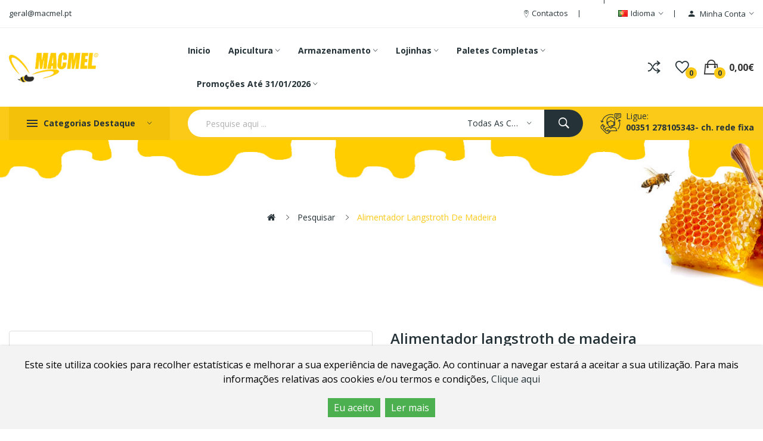

--- FILE ---
content_type: text/html; charset=utf-8
request_url: https://www.macmel.pt/Alimentador-langstroth-de-madeira?tag=langstroth&page=2
body_size: 28169
content:
<!DOCTYPE html>
<!--[if IE]><![endif]-->
<!--[if IE 8 ]><html dir="ltr" lang="pt-pt" class="ie8"><![endif]-->
<!--[if IE 9 ]><html dir="ltr" lang="pt-pt" class="ie9"><![endif]-->
<!--[if (gt IE 9)|!(IE)]><!-->
<html dir="ltr" lang="pt-pt">
<!--<![endif]-->
<head>
<meta charset="UTF-8" />
<meta name="viewport" content="width=device-width, initial-scale=1">
<meta http-equiv="X-UA-Compatible" content="IE=edge">
<title>Alimentador langstroth de madeira | MacMel</title>
<base href="https://www.macmel.pt/" />
<meta name="description" content="Alimentador langstroth de madeira" />
<meta name="keywords" content="Alimentador langstroth de madeira, alimentador abelhas, comedouro abelhas, alimentar abelhas, comedouros, alimentadores, colmeia langstroth" />
<link href="catalog/view/javascript/bootstrap/css/bootstrap.min.css" rel="stylesheet" media="screen" />
<link href="catalog/view/javascript/jquery/magnific/magnific-popup.css" type="text/css" rel="stylesheet" media="screen" />
<link href="catalog/view/javascript/jquery/datetimepicker/bootstrap-datetimepicker.min.css" type="text/css" rel="stylesheet" media="screen" />
<link href="catalog/view/theme/default/stylesheet/plaza/swatches/swatches.css" type="text/css" rel="stylesheet" media="screen" />
<link href="catalog/view/javascript/annytab/scripts/css/annytab_cookie_consent.min.css" type="text/css" rel="stylesheet" media="screen" />
<link href="catalog/view/javascript/jquery/swiper/css/swiper.min.css" rel="stylesheet" type="text/css" />
<!-- icon font -->
<link href="catalog/view/javascript/font-awesome/css/font-awesome.min.css" rel="stylesheet" type="text/css" />
<link href="catalog/view/javascript/ionicons/css/ionicons.css" rel="stylesheet" type="text/css" />
<!-- end icon font -->
<!-- end -->
<link href="catalog/view/theme/tt_safira_tools1/stylesheet/stylesheet.css" rel="stylesheet">
<link href="catalog/view/theme/tt_safira_tools1/stylesheet/plaza/header/header1.css" rel="stylesheet">
<link href="catalog/view/theme/tt_safira_tools1/stylesheet/plaza/theme.css" rel="stylesheet">
<script src="catalog/view/javascript/jquery/jquery-2.1.1.min.js" ></script>
<script src="catalog/view/javascript/jquery/swiper/js/swiper.min.js" ></script>
<script src="catalog/view/javascript/jquery/magnific/jquery.magnific-popup.min.js" ></script>
<script src="catalog/view/javascript/jquery/datetimepicker/moment/moment.min.js" ></script>
<script src="catalog/view/javascript/jquery/datetimepicker/moment/moment-with-locales.min.js" ></script>
<script src="catalog/view/javascript/jquery/datetimepicker/bootstrap-datetimepicker.min.js" ></script>
<script src="catalog/view/javascript/plaza/swatches/swatches.js" ></script>
<script src="catalog/view/javascript/plaza/ultimatemenu/menu.js" ></script>
<script src="catalog/view/javascript/plaza/newsletter/mail.js" ></script>
<script src="catalog/view/javascript/common.js" ></script>
<link href="https://www.macmel.pt/Alimentador-langstroth-de-madeira" rel="canonical" />
<link href="https://www.macmel.pt/image/catalog/logo/logo_invertido.png" rel="icon" />
<script async src="https://www.googletagmanager.com/gtag/js?id=UA-87975364-1"></script>
<script>
  window.dataLayer = window.dataLayer || [];
  function gtag(){dataLayer.push(arguments);}
  gtag('js', new Date());

  gtag('config', 'UA-87975364-1');
</script>

  <!-- Quick view -->
      <script src="catalog/view/javascript/plaza/cloudzoom/cloud-zoom.1.0.2.min.js" ></script>
    <script src="catalog/view/javascript/plaza/cloudzoom/zoom.js" ></script>
    <script src="catalog/view/javascript/plaza/quickview/quickview.js" ></script>
    <link href="catalog/view/theme/tt_safira_tools1/stylesheet/plaza/quickview/quickview.css" rel="stylesheet" type="text/css" />
    <!-- General -->
  <!-- Sticky Menu -->
  	<script >
	 $(document).ready(function () {	
		var height_box_scroll = $('.scroll-fix').outerHeight(true);
	  $(window).scroll(function () {
		if ($(this).scrollTop() > 800) {
			$('.scroll-fix').addClass("scroll-fixed");
			$('body').css('padding-top',height_box_scroll);
		} else {
			$('.scroll-fix').removeClass("scroll-fixed");
			$('body').css('padding-top',0);
		}
	  });
	});
	</script>
    <!-- Scroll Top -->
      <script>
      $("#back-top").hide();
      $(function () {
        $(window).scroll(function () {
          if ($(this).scrollTop() > $('body').height()/3) {
            $('#back-top').fadeIn();
          } else {
            $('#back-top').fadeOut();
          }
        });
        $('#back-top').click(function () {
          $('body,html').animate({scrollTop: 0}, 800);
          return false;
        });
      });
    </script>
    
  <script >
	$(document).ready(function() {
		(function($){
			function injector(t, splitter, klass, after) {
				var a = t.text().split(splitter), inject = '';
				if (a.length) {
					$(a).each(function(i, item) {
						inject += '<span class="'+klass+(i+1)+'">'+item+'</span>'+after;
					});	
					t.empty().append(inject);
				}
			}
			
			var methods = {
				init : function() {

					return this.each(function() {
						injector($(this), '', 'char', '');
					});

				},

				words : function() {

					return this.each(function() {
						injector($(this), ' ', 'word', ' ');
					});

				},
				
				lines : function() {

					return this.each(function() {
						var r = "eefec303079ad17405c889e092e105b0";
						// Because it's hard to split a <br/> tag consistently across browsers,
						// (ahem IE ahem), we replaces all <br/> instances with an md5 hash 
						// (of the word "split").  If you're trying to use this plugin on that 
						// md5 hash string, it will fail because you're being ridiculous.
						injector($(this).children("br").replaceWith(r).end(), r, 'line', '');
					});

				}
			};

			$.fn.lettering = function( method ) {
				// Method calling logic
				if ( method && methods[method] ) {
					return methods[ method ].apply( this, [].slice.call( arguments, 1 ));
				} else if ( method === 'letters' || ! method ) {
					return methods.init.apply( this, [].slice.call( arguments, 0 ) ); // always pass an array
				}
				$.error( 'Method ' +  method + ' does not exist on jQuery.lettering' );
				return this;
			};

		})(jQuery);
		$(".block-title .title").lettering('words');
		$(".product-tabs-container-slider .tabs-categorys a span").lettering('words');
		
		
	 });
	</script>
  <!-- Advance -->
      <!-- Bootstrap Js -->
  <script src="catalog/view/javascript/bootstrap/js/bootstrap.min.js" ></script>
</head>
<body class="product-product">
<div class="wrapper">
  <div id="back-top"><i class="ion-chevron-up"></i></div>
<div id="header" >	
	<nav id="top" >
	  <div class="container">
		<div class="box-inner">
			<ul class="box-top box-top-left pull-left">
				
				<li class="header-email"><p><span>geral@macmel.pt</span></p></li>
			</ul>
			<ul class="box-top box-top-right pull-right">
				<li><a href="https://www.macmel.pt/index.php?route=information/contact" title="Contactos"><i class="ion-ios-location-outline icons"></i> <span class="hidden-xs">Contactos</span></a></li>
				<!--li><a href="https://www.macmel.pt/index.php?route=checkout/checkout" title="Finalizar encomenda"><i class="icon-trophy icons"></i> <span class="hidden-xs">Finalizar encomenda</span></a></li-->
				<li class="currency">
								</li>
				<li class="language">
				  <form action="https://www.macmel.pt/index.php?route=common/language/language" method="post" enctype="multipart/form-data" id="form-language" class="header-dropdown">
    <div class="btn-group">
      <button class="btn btn-link dropdown-toggle" data-toggle="dropdown">
             
      <img src="catalog/language/pt-pt/pt-pt.png" alt="Português" title="Português">
                              <span class="hidden-xs">Idioma</span>&nbsp;<i class="icon-right ion-ios-arrow-down"></i></button>
      <ul class="dropdown-menu">
                <li>
          <button class="btn btn-link btn-block language-select" type="button" name="pt-pt"><img src="catalog/language/pt-pt/pt-pt.png" alt="Português" title="Português" /> Português</button>
        </li>
                <li>
          <button class="btn btn-link btn-block language-select" type="button" name="es-es"><img src="catalog/language/es-es/es-es.png" alt="Español" title="Español" /> Español</button>
        </li>
              </ul>
    </div>
    <input type="hidden" name="code" value="" />
    <input type="hidden" name="redirect" value="https://www.macmel.pt/Alimentador-langstroth-de-madeira?tag=langstroth&amp;page=2" />
  </form>

				</li>
				<li id="top-links" class="nav header-dropdown">
				  <ul class="list-inline">
					<li class="dropdown"><a href="https://www.macmel.pt/index.php?route=account/account" title="Minha conta" class="dropdown-toggle" data-toggle="dropdown"><i class="ion-android-person icons"></i> <span class="hidden-xs">Minha conta</span> <i class="icon-right ion-ios-arrow-down"></i></a>
					  <ul class="dropdown-menu dropdown-menu-right pt-account">
												<li><a id="pt-register-link" href="https://www.macmel.pt/index.php?route=account/register">Criar conta</a></li>
						<li><a id="pt-login-link" href="https://www.macmel.pt/index.php?route=account/login">Entrar</a></li>
											  </ul>
					</li>
				  </ul>
				</li>
				<!--li><a href="https://www.macmel.pt/index.php?route=checkout/cart" title="Carrinho"><i class="fa fa-shopping-cart"></i> <span>Carrinho</span></a></li-->
				
			</ul>
		</div>
	  </div>
	</nav>
	<header class="scroll-fix ">
		<div class="header-middle">	
			<div class="container">
				<div class="box-inner">
					<div class="box-inner-inner">
						<div class="col-logo">
							<style>
    #pt-menu-4896 .pt-menu-bar {
        background: #FFFFFF;
        color: #253237;
		padding: 0px 0px 0px 0px;
    }
    #pt-menu-4896.pt-menu-bar {
        background: #FFFFFF;
        color: #253237;
    }
    #pt-menu-4896 .ul-top-items .li-top-item .a-top-link {
		background: #FFFFFF;
		padding: 5px 0px 5px 0px;
		color: #253237;
        font-size: 1.5rem;
        text-transform: none;
        font-weight: 600;
    }
    #pt-menu-4896 .ul-top-items .li-top-item:hover .a-top-link,#pt-menu-4896 .ul-top-items .li-top-item:hover .a-top-link i, #pt-menu-4896 .ul-top-items .li-top-item.active .a-top-link{
        color: #F2AD0F;
        font-weight: 600;
		background: #FFFFFF;
    }
	#pt-menu-4896 .ul-top-items .li-top-item > a > span:after {background: #F2AD0F;}
    #pt-menu-4896 .mega-menu-container {
        
        background: #FFFFFF;
        padding: 0px 0px 0px 0px;
    }
	#pt-menu-4896 .mega-menu-container .a-mega-second-link {
		color: #FFFFFF;
		font-size: 1.4rem;
		text-transform: none;
		font-weight: 300;
	}
	#pt-menu-4896 .mega-menu-container .a-mega-second-link:hover {
		color: #FFFFFF;
		font-weight: 300;
	}
	#pt-menu-4896 .mega-menu-container .a-mega-third-link {
		color: #FFFFFF;
		font-size: 1.4rem;
		text-transform: none;
		font-weight: 300;
	}
	#pt-menu-4896 .mega-menu-container .a-mega-third-link:hover {
		color: #FFFFFF;
		font-weight: 300;
	}
    #pt-menu-4896 .ul-second-items .li-second-items {
        background: #FFFFFF;
        color: #253237;
    }
    #pt-menu-4896 .ul-second-items .li-second-items:hover, #pt-menu-4896 .ul-second-items .li-second-items.active {
        background: #FFFFFF;
        color: #F2AD0F;
    }
    #pt-menu-4896 .ul-second-items .li-second-items .a-second-link {
        color: #253237;
        font-size: 1.6rem;
        text-transform: capitalize;
        font-weight: 600;
    }
    #pt-menu-4896 .ul-second-items .li-second-items .a-second-link:hover,#pt-menu-4896 .ul-second-items .li-second-items:hover .a-second-link, #pt-menu-4896 .ul-second-items .li-second-items.active .a-second-link {
        color: #F2AD0F;
        font-weight: 600;
    }
    #pt-menu-4896 .ul-third-items .li-third-items {
        background: #FFFFFF;
    }
    #pt-menu-4896 .ul-third-items .li-third-items:hover, #pt-menu-4896 .ul-third-items .li-third-items.active {
        background: #FFFFFF;
    }
    #pt-menu-4896 .ul-third-items .li-third-items .a-third-link {
        color: #888888;
        font-size: 1.4rem;
        text-transform: capitalize;
        font-weight: 400;
    }
    #pt-menu-4896 .ul-third-items .li-third-items .a-third-link:hover, #pt-menu-4896 .ul-third-items .li-third-items.active .a-third-link {
        color: #F2AD0F;
        font-weight: 400;
    }
</style>
    
        
            <div class="pt-menu mobile-menu hidden-lg  " id="pt-menu-4896">
            
                            <input type="hidden" id="menu-effect-4896" class="menu-effect" value="none" />
                <div class="pt-menu-bar">
                    <i class="ion-android-menu" aria-hidden="true"></i>
                    <i class="ion-android-close" aria-hidden="true"></i>
                </div>
                <ul class="ul-top-items">
                    <li class="menu-mobile-title"><h3>Menu</h3></li>
					                                                    <li class="li-top-item ">
                                                                    <a class="a-top-link a-item" href="/">
                                                                                                                            <span>INICIO</span>
                                                                            </a>
                                                                                                                                        
                                                                                                </li>
                                                                                                <li class="li-top-item ">
                                                                    <a class="a-top-link a-item" href="https://www.macmel.pt/index.php?route=product/special">
                                                                                                                            <span>PROMOÇÕES até 31/01/2026</span>
                                                                            </a>
                                                                                                                                </li>
                                                                                                                                            <li class="li-top-item ">
                                                                    <a class="a-top-link a-item" href="apicultura">
                                                                                                                            <span>APICULTURA</span>
                                                                            </a>
                                                                                                                                </li>
                                                                                                <li class="li-top-item ">
                                                                    <a class="a-top-link a-item" href="armazenamento">
                                                                                                                            <span>ARMAZENAMENTO/FRASCOS</span>
                                                                            </a>
                                                                                                                                </li>
                                                                                                                                            <li class="li-top-item ">
                                                                    <a class="a-top-link a-item" href="lojinha">
                                                                                                                            <span>LOJINHA</span>
                                                                            </a>
                                                                                                                                </li>
                                                                                                <li class="li-top-item ">
                                                                    <a class="a-top-link a-item" href="paletes-completas">
                                                                                                                            <span>PALETES COMPLETAS</span>
                                                                            </a>
                                                                                                                                </li>
                                                                                                                                                                                        <li class="li-top-item ">
                                                                    <a class="a-top-link a-item" href="/cera">
                                                                                                                            <span>CERA</span>
                                                                            </a>
                                                                                                                                </li>
                                                                                                <li class="li-top-item ">
                                                                    <a class="a-top-link a-item" href="lojinha-das-prendas/natal">
                                                                                                                            <span>NATAL</span>
                                                                            </a>
                                                                                                                                </li>
                                                                                                                                            <li class="li-top-item ">
                                                                    <a class="a-top-link a-item" href="">
                                                                                                                            <span></span>
                                                                            </a>
                                                                                                                                </li>
                                                                                                <li class="li-top-item ">
                                                                    <a class="a-top-link a-item" href="/kit-apicultura">
                                                                                                                            <span>kit`s apicultura</span>
                                                                            </a>
                                                                                                                                </li>
                                                                                                <li class="li-top-item ">
                                                                    <a class="a-top-link a-item" href="alimentacao">
                                                                                                                            <span>Alimentação</span>
                                                                            </a>
                                                                                                                                </li>
                                                                                                <li class="li-top-item ">
                                                                    <a class="a-top-link a-item" href="/artigos-apiario-">
                                                                                                                            <span>Artigos Apiário</span>
                                                                            </a>
                                                                                                                                </li>
                                                                                                <li class="li-top-item ">
                                                                    <a class="a-top-link a-item" href="utensilios-para-colmeias">
                                                                                                                            <span>Utensílios para colmeias</span>
                                                                            </a>
                                                                                                                                </li>
                                                                                                                                            <li class="li-top-item ">
                                                                    <a class="a-top-link a-item" href="/frascos">
                                                                                                                            <span>Frascos</span>
                                                                            </a>
                                                                                                                                </li>
                                                                                                <li class="li-top-item ">
                                                                    <a class="a-top-link a-item" href="rainhas">
                                                                                                                            <span>Rainhas</span>
                                                                            </a>
                                                                                                                                </li>
                                                                                                <li class="li-top-item ">
                                                                    <a class="a-top-link a-item" href="/controlo-de-pragas">
                                                                                                                            <span>Controlo De Pragas</span>
                                                                            </a>
                                                                                                                                </li>
                                                                                                <li class="li-top-item ">
                                                                    <a class="a-top-link a-item" href="/criacao-de-rainhas">
                                                                                                                            <span>Criação De Rainhas</span>
                                                                            </a>
                                                                                                                                </li>
                                                                                                                                                                                        <li class="li-top-item ">
                                                                    <a class="a-top-link a-item" href="manualidades">
                                                                                                                            <span>Manualidades</span>
                                                                            </a>
                                                                                                                                </li>
                                                                                                                                                                                        <li class="li-top-item ">
                                                                    <a class="a-top-link a-item" href="/livros">
                                                                                                                            <span>Livros Apicultura</span>
                                                                            </a>
                                                                                                                                </li>
                                                                                                                                                                                        <li class="li-top-item ">
                                                                    <a class="a-top-link a-item" href="lojinha-das-prendas">
                                                                                                                            <span>Lojinha das prendas</span>
                                                                            </a>
                                                                                                                                </li>
                                                                                                                                                                                                                                    <li class="li-top-item ">
                                                                    <a class="a-top-link a-item" href="/velas-e-moldes-de-cera">
                                                                                                                            <span>Velas E Moldes De Cera</span>
                                                                            </a>
                                                                                                                                </li>
                                                                                                <li class="li-top-item ">
                                                                    <a class="a-top-link a-item" href="/cosmeticos">
                                                                                                                            <span>Cosméticos</span>
                                                                            </a>
                                                                                                                                </li>
                                                                                                <li class="li-top-item ">
                                                                    <a class="a-top-link a-item" href="animais-de-estimacao">
                                                                                                                            <span>Petshop</span>
                                                                            </a>
                                                                                                                                </li>
                                                                                                                                                                                                </ul>
                    </div>
    
				
							<div id="logo">
							<a href="https://www.macmel.pt/"><img src="https://www.macmel.pt/image/catalog/logo/logo_site_novo.png" title="" alt="" class="img-responsive" /></a>							</div>
						</div>
						<div class="col-hoz">
						<style>
    #pt-menu-2868 .pt-menu-bar {
        background: #FFFFFF;
        color: #FFFFFF;
		padding: 0px 0px 0px 0px;
    }
    #pt-menu-2868.pt-menu-bar {
        background: #FFFFFF;
        color: #FFFFFF;
    }
    #pt-menu-2868 .ul-top-items .li-top-item .a-top-link {
		background: #FFFFFF;
		padding: 5px 17px 5px 17px;
		color: #253237;
        font-size: 1.4rem;
        text-transform: capitalize;
        font-weight: 700;
    }
    #pt-menu-2868 .ul-top-items .li-top-item:hover .a-top-link,#pt-menu-2868 .ul-top-items .li-top-item:hover .a-top-link i, #pt-menu-2868 .ul-top-items .li-top-item.active .a-top-link{
        color: #FDCE23;
        font-weight: 700;
		background: #FFFFFF;
    }
	#pt-menu-2868 .ul-top-items .li-top-item > a > span:after {background: #FDCE23;}
    #pt-menu-2868 .mega-menu-container {
        
        background: #FFFFFF;
        padding: 12px 30px 30px 30px;
    }
	#pt-menu-2868 .mega-menu-container .a-mega-second-link {
		color: #253237;
		font-size: 1.4rem;
		text-transform: capitalize;
		font-weight: 700;
	}
	#pt-menu-2868 .mega-menu-container .a-mega-second-link:hover {
		color: #FDCE23;
		font-weight: 700;
	}
	#pt-menu-2868 .mega-menu-container .a-mega-third-link {
		color: #888888;
		font-size: 1.4rem;
		text-transform: capitalize;
		font-weight: 400;
	}
	#pt-menu-2868 .mega-menu-container .a-mega-third-link:hover {
		color: #FDCE23;
		font-weight: 400;
	}
    #pt-menu-2868 .ul-second-items .li-second-items {
        background: #FFFFFF;
        color: #253237;
    }
    #pt-menu-2868 .ul-second-items .li-second-items:hover, #pt-menu-2868 .ul-second-items .li-second-items.active {
        background: #FFFFFF;
        color: #FDCE23;
    }
    #pt-menu-2868 .ul-second-items .li-second-items .a-second-link {
        color: #253237;
        font-size: 1.4rem;
        text-transform: capitalize;
        font-weight: 700;
    }
    #pt-menu-2868 .ul-second-items .li-second-items .a-second-link:hover,#pt-menu-2868 .ul-second-items .li-second-items:hover .a-second-link, #pt-menu-2868 .ul-second-items .li-second-items.active .a-second-link {
        color: #FDCE23;
        font-weight: 700;
    }
    #pt-menu-2868 .ul-third-items .li-third-items {
        background: #FFFFFF;
    }
    #pt-menu-2868 .ul-third-items .li-third-items:hover, #pt-menu-2868 .ul-third-items .li-third-items.active {
        background: #FFFFFF;
    }
    #pt-menu-2868 .ul-third-items .li-third-items .a-third-link {
        color: #888888;
        font-size: 1.4rem;
        text-transform: capitalize;
        font-weight: 400;
    }
    #pt-menu-2868 .ul-third-items .li-third-items .a-third-link:hover, #pt-menu-2868 .ul-third-items .li-third-items.active .a-third-link {
        color: #FDCE23;
        font-weight: 400;
    }
</style>
            <div class="pt-menu horizontal-menu pt-menu-bar visible-lg  " id="pt-menu-2868">
            
                            <input type="hidden" id="menu-effect-2868" class="menu-effect" value="none" />
                <ul class="ul-top-items">
                                                                        <li class="li-top-item left " style="float: left">
                                                                    <a class="a-top-link" href="/">
                                                                                                                            <span>Inicio</span>
                                                                                                                    </a>
                                                                                            </li>
                                                                                                <li class="li-top-item left " style="float: left">
                                                                    <a class="a-top-link" href="Apicultura">
                                                                                                                            <span>Apicultura</span>
                                                                                                                            <i class="ion-ios-arrow-down" aria-hidden="true"></i>
                                                                            </a>
                                                                                                    <!-- Mega Menu -->
                                                                            
                                        
                                                                                                                                    <div class="mega-menu-container sub-menu-container left " style="width: 1000px;">
                                                    <div class="row">
													                                                                                                                                                                                                                                                                                                                                <div class="col-md-3 sub-item2-content sub-item2-category-content" data-cols="3">
                                                                                                                                                        <h4><a class="a-mega-second-link" href="https://www.macmel.pt/alimentacao">Alimentação</a></h4>
                                                                                                                                                    </div>
                                                                    
                                                                    
                                                                    
                                                                                                                                                                                                                                                                                <div class="col-md-3 sub-item2-content sub-item2-category-content" data-cols="3">
                                                                                                                                                        <h4><a class="a-mega-second-link" href="https://www.macmel.pt/colmeias">Colmeias</a></h4>
                                                                                                                                                    </div>
                                                                    
                                                                    
                                                                    
                                                                                                                                                                                                                                                                                <div class="col-md-3 sub-item2-content sub-item2-category-content" data-cols="3">
                                                                                                                                                        <h4><a class="a-mega-second-link" href="https://www.macmel.pt/extracao">Extração</a></h4>
                                                                                                                                                    </div>
                                                                    
                                                                    
                                                                    
                                                                                                                                                                                                                                                                                <div class="col-md-3 sub-item2-content sub-item2-category-content" data-cols="3">
                                                                                                                                                        <h4><a class="a-mega-second-link" href="https://www.macmel.pt/controlo-de-pragas">Controlo de Pragas</a></h4>
                                                                                                                                                    </div>
                                                                    
                                                                    
                                                                    
                                                                                                                                                                                                                                                                                <div class="col-md-3 sub-item2-content sub-item2-category-content" data-cols="3">
                                                                                                                                                        <h4><a class="a-mega-second-link" href="https://www.macmel.pt/utensilios-para-colmeias">Utensílios para colmeias</a></h4>
                                                                                                                                                    </div>
                                                                    
                                                                    
                                                                    
                                                                                                                                                                                                                                                                                <div class="col-md-3 sub-item2-content sub-item2-category-content" data-cols="3">
                                                                                                                                                        <h4><a class="a-mega-second-link" href="https://www.macmel.pt/protecao-apicultor-">Proteção Apicultor </a></h4>
                                                                                                                                                    </div>
                                                                    
                                                                    
                                                                    
                                                                                                                                                                                                                                                                                <div class="col-md-3 sub-item2-content sub-item2-category-content" data-cols="3">
                                                                                                                                                        <h4><a class="a-mega-second-link" href="https://www.macmel.pt/cera">Cera</a></h4>
                                                                                                                                                    </div>
                                                                    
                                                                    
                                                                    
                                                                                                                                                                                                                                                                                <div class="col-md-3 sub-item2-content sub-item2-category-content" data-cols="3">
                                                                                                                                                        <h4><a class="a-mega-second-link" href="https://www.macmel.pt/artigos-apiario-">Artigos apiário </a></h4>
                                                                                                                                                    </div>
                                                                    
                                                                    
                                                                    
                                                                                                                                                                                                                                                                                <div class="col-md-3 sub-item2-content sub-item2-category-content" data-cols="3">
                                                                                                                                                        <h4><a class="a-mega-second-link" href="https://www.macmel.pt/rainhas">Rainhas</a></h4>
                                                                                                                                                    </div>
                                                                    
                                                                    
                                                                    
                                                                                                                                                                                                                                                                                <div class="col-md-3 sub-item2-content sub-item2-category-content" data-cols="3">
                                                                                                                                                        <h4><a class="a-mega-second-link" href="https://www.macmel.pt/criacao-de-rainhas">Criação de Rainhas</a></h4>
                                                                                                                                                    </div>
                                                                    
                                                                    
                                                                    
                                                                                                                                                                                                                                                                                <div class="col-md-3 sub-item2-content sub-item2-category-content" data-cols="3">
                                                                                                                                                        <h4><a class="a-mega-second-link" href="https://www.macmel.pt/controlo-de-qualidade">Controlo de Qualidade</a></h4>
                                                                                                                                                    </div>
                                                                    
                                                                    
                                                                    
                                                                                                                                                                                                                                                                                <div class="col-md-3 sub-item2-content sub-item2-category-content" data-cols="3">
                                                                                                                                                        <h4><a class="a-mega-second-link" href="https://www.macmel.pt/polen">Pólen</a></h4>
                                                                                                                                                    </div>
                                                                    
                                                                    
                                                                    
                                                                                                                                                                                                                                                                                <div class="col-md-3 sub-item2-content sub-item2-category-content" data-cols="3">
                                                                                                                                                        <h4><a class="a-mega-second-link" href="https://www.macmel.pt/plantas-meliferas">Plantas melíferas/outras</a></h4>
                                                                                                                                                    </div>
                                                                    
                                                                    
                                                                    
                                                                                                                                                                                                                                                                                <div class="col-md-3 sub-item2-content sub-item2-category-content" data-cols="3">
                                                                                                                                                        <h4><a class="a-mega-second-link" href="https://www.macmel.pt/bebedouros">Bebedouros</a></h4>
                                                                                                                                                    </div>
                                                                    
                                                                    
                                                                    
                                                                                                                                                                                                                                                                                <div class="col-md-3 sub-item2-content sub-item2-category-content" data-cols="3">
                                                                                                                                                        <h4><a class="a-mega-second-link" href="https://www.macmel.pt/kit-apicultura">Kit`s apicultura</a></h4>
                                                                                                                                                    </div>
                                                                    
                                                                    
                                                                    
                                                                                                                                                                                                                                                                                                            													</div>
                                                </div>
                                                                                                                        
                                    <!-- Flyout Menu -->
                                                                                                </li>
                                                                                                <li class="li-top-item left " style="float: left">
                                                                    <a class="a-top-link" href="armazenamento">
                                                                                                                            <span>Armazenamento</span>
                                                                                                                            <i class="ion-ios-arrow-down" aria-hidden="true"></i>
                                                                            </a>
                                                                                                    <!-- Mega Menu -->
                                                                            
                                        
                                                                                                                                    <div class="mega-menu-container sub-menu-container left " style="width: 600px;">
                                                    <div class="row">
													                                                                                                                                                                                                                                                                                                                                <div class="col-md-3 sub-item2-content sub-item2-category-content" data-cols="3">
                                                                                                                                                        <h4><a class="a-mega-second-link" href="https://www.macmel.pt/frascos">Frascos</a></h4>
                                                                                                                                                            <div class="sub_item3-content">
                                                                                                                                                                            <h5><a class="a-mega-third-link" href="https://www.macmel.pt/frascos/frascos-a-unidade">Frascos à unidade</a></h5>
                                                                                                                                                                            <h5><a class="a-mega-third-link" href="https://www.macmel.pt/frascos/frascos-em-caixa">Frascos em caixa</a></h5>
                                                                                                                                                                            <h5><a class="a-mega-third-link" href="https://www.macmel.pt/frascos/frascos-em-palete">Frascos em Palete</a></h5>
                                                                                                                                                                            <h5><a class="a-mega-third-link" href="https://www.macmel.pt/frascos/frascos-plastico">Frascos plástico</a></h5>
                                                                                                                                                                            <h5><a class="a-mega-third-link" href="https://www.macmel.pt/frascos/potinhos">Potinhos</a></h5>
                                                                                                                                                                            <h5><a class="a-mega-third-link" href="https://www.macmel.pt/frascos/consumiveis-frascos-">Consumíveis frascos </a></h5>
                                                                                                                                                                    </div>
                                                                                                                                                    </div>
                                                                    
                                                                    
                                                                    
                                                                                                                                                                                                                                                                                <div class="col-md-3 sub-item2-content sub-item2-category-content" data-cols="3">
                                                                                                                                                        <h4><a class="a-mega-second-link" href="https://www.macmel.pt/bidoes">Bidões</a></h4>
                                                                                                                                                            <div class="sub_item3-content">
                                                                                                                                                                            <h5><a class="a-mega-third-link" href="https://www.macmel.pt/bidoes/baldes-para-mel">Baldes para mel</a></h5>
                                                                                                                                                                            <h5><a class="a-mega-third-link" href="https://www.macmel.pt/bidoes/bidoes-plasticos">Bidões plásticos</a></h5>
                                                                                                                                                                            <h5><a class="a-mega-third-link" href="https://www.macmel.pt/bidoes/movimentar-bidoes">Movimentar Bidões</a></h5>
                                                                                                                                                                            <h5><a class="a-mega-third-link" href="https://www.macmel.pt/bidoes/torneiras">Torneiras</a></h5>
                                                                                                                                                                            <h5><a class="a-mega-third-link" href="https://www.macmel.pt/bidoes/bidoes-para-mel">Bidões para mel</a></h5>
                                                                                                                                                                            <h5><a class="a-mega-third-link" href="https://www.macmel.pt/bidoes/descristalizadores">Descristalizadores</a></h5>
                                                                                                                                                                            <h5><a class="a-mega-third-link" href="https://www.macmel.pt/bidoes/filtros">Filtros</a></h5>
                                                                                                                                                                    </div>
                                                                                                                                                    </div>
                                                                    
                                                                    
                                                                    
                                                                                                                                                                                                                                                                                <div class="col-md-3 sub-item2-content sub-item2-category-content" data-cols="3">
                                                                                                                                                        <h4><a class="a-mega-second-link" href="https://www.macmel.pt/embalamento-de-mel">Embalamento de mel</a></h4>
                                                                                                                                                    </div>
                                                                    
                                                                    
                                                                    
                                                                                                                                                                                                                                                                                <div class="col-md-3 sub-item2-content sub-item2-category-content" data-cols="3">
                                                                                                                                                        <h4><a class="a-mega-second-link" href="https://www.macmel.pt/consumiveis-">Consumíveis </a></h4>
                                                                                                                                                    </div>
                                                                    
                                                                    
                                                                    
                                                                                                                                                                                                                                                                                                            													</div>
                                                </div>
                                                                                                                        
                                    <!-- Flyout Menu -->
                                                                                                </li>
                                                                                                <li class="li-top-item left " style="float: left">
                                                                    <a class="a-top-link" href="lojinha">
                                                                                                                            <span>Lojinhas</span>
                                                                                                                            <i class="ion-ios-arrow-down" aria-hidden="true"></i>
                                                                            </a>
                                                                                                    <!-- Mega Menu -->
                                                                            
                                        
                                                                                                                                    <div class="mega-menu-container sub-menu-container left " style="width: 600px;">
                                                    <div class="row">
													                                                                                                                                                                                                                                                                                                                                <div class="col-md-3 sub-item2-content sub-item2-category-content" data-cols="3">
                                                                                                                                                        <h4><a class="a-mega-second-link" href="https://www.macmel.pt/artigos-de-verao-">Artigos de Verão </a></h4>
                                                                                                                                                    </div>
                                                                    
                                                                    
                                                                    
                                                                                                                                                                                                                                                                                <div class="col-md-3 sub-item2-content sub-item2-category-content" data-cols="3">
                                                                                                                                                        <h4><a class="a-mega-second-link" href="https://www.macmel.pt/loja-alimentar">Loja alimentar</a></h4>
                                                                                                                                                    </div>
                                                                    
                                                                    
                                                                    
                                                                                                                                                                                                                                                                                <div class="col-md-3 sub-item2-content sub-item2-category-content" data-cols="3">
                                                                                                                                                        <h4><a class="a-mega-second-link" href="https://www.macmel.pt/livros">Livros</a></h4>
                                                                                                                                                    </div>
                                                                    
                                                                    
                                                                    
                                                                                                                                                                                                                                                                                <div class="col-md-3 sub-item2-content sub-item2-category-content" data-cols="3">
                                                                                                                                                        <h4><a class="a-mega-second-link" href="https://www.macmel.pt/protecao-individual-">Proteção individual </a></h4>
                                                                                                                                                    </div>
                                                                    
                                                                    
                                                                    
                                                                                                                                                                                                                                                                                <div class="col-md-3 sub-item2-content sub-item2-category-content" data-cols="3">
                                                                                                                                                        <h4><a class="a-mega-second-link" href="https://www.macmel.pt/cosmeticos">Cosméticos</a></h4>
                                                                                                                                                    </div>
                                                                    
                                                                    
                                                                    
                                                                                                                                                                                                                                                                                <div class="col-md-3 sub-item2-content sub-item2-category-content" data-cols="3">
                                                                                                                                                        <h4><a class="a-mega-second-link" href="https://www.macmel.pt/velas-e-moldes-de-cera">Velas e moldes de cera</a></h4>
                                                                                                                                                    </div>
                                                                    
                                                                    
                                                                    
                                                                                                                                                                                                                                                                                <div class="col-md-3 sub-item2-content sub-item2-category-content" data-cols="3">
                                                                                                                                                        <h4><a class="a-mega-second-link" href="https://www.macmel.pt/higiene-pessoal">Higiene pessoal</a></h4>
                                                                                                                                                    </div>
                                                                    
                                                                    
                                                                    
                                                                                                                                                                                                                                                                                <div class="col-md-3 sub-item2-content sub-item2-category-content" data-cols="3">
                                                                                                                                                        <h4><a class="a-mega-second-link" href="https://www.macmel.pt/lojinha-das-prendas">Lojinha das prendas</a></h4>
                                                                                                                                                    </div>
                                                                    
                                                                    
                                                                    
                                                                                                                                                                                                                                                                                <div class="col-md-3 sub-item2-content sub-item2-category-content" data-cols="3">
                                                                                                                                                        <h4><a class="a-mega-second-link" href="https://www.macmel.pt/Manualidades">Manualidades</a></h4>
                                                                                                                                                    </div>
                                                                    
                                                                    
                                                                    
                                                                                                                                                                                                                                                                                <div class="col-md-3 sub-item2-content sub-item2-category-content" data-cols="3">
                                                                                                                                                        <h4><a class="a-mega-second-link" href="https://www.macmel.pt/produtos-dia-dos-namorados">Dia dos Namorados</a></h4>
                                                                                                                                                    </div>
                                                                    
                                                                    
                                                                    
                                                                                                                                                                                                                                                                                <div class="col-md-3 sub-item2-content sub-item2-category-content" data-cols="3">
                                                                                                                                                        <h4><a class="a-mega-second-link" href="https://www.macmel.pt/natal">Natal</a></h4>
                                                                                                                                                    </div>
                                                                    
                                                                    
                                                                    
                                                                                                                                                                                                                                                                                                            													</div>
                                                </div>
                                                                                                                        
                                    <!-- Flyout Menu -->
                                                                                                </li>
                                                                                                                                                                                                                                                                                                                                                                                                                                                                <li class="li-top-item left " style="float: left">
                                                                    <a class="a-top-link" href="paletes-completas">
                                                                                                                            <span>Paletes completas </span>
                                                                                                                            <i class="ion-ios-arrow-down" aria-hidden="true"></i>
                                                                            </a>
                                                                                                    <!-- Mega Menu -->
                                                                            
                                        
                                                                                                                                    <div class="mega-menu-container sub-menu-container left " style="width: 800px;">
                                                    <div class="row">
													                                                                                                                                                                                                                                                                                                                                <div class="col-md-3 sub-item2-content sub-item2-category-content" data-cols="3">
                                                                                                                                                        <h4><a class="a-mega-second-link" href="https://www.macmel.pt/Alimento-em-palete">Alimento em palete</a></h4>
                                                                                                                                                    </div>
                                                                    
                                                                    
                                                                    
                                                                                                                                                                                                                                                                                <div class="col-md-3 sub-item2-content sub-item2-category-content" data-cols="3">
                                                                                                                                                        <h4><a class="a-mega-second-link" href="https://www.macmel.pt/frascos-em-palete">Frascos em Palete</a></h4>
                                                                                                                                                    </div>
                                                                    
                                                                    
                                                                    
                                                                                                                                                                                                                                                                                <div class="col-md-3 sub-item2-content sub-item2-category-content" data-cols="3">
                                                                                                                                                        <h4><a class="a-mega-second-link" href="https://www.macmel.pt/colmeias-e-1-2-alcas">Colmeias e 1/2 alças</a></h4>
                                                                                                                                                    </div>
                                                                    
                                                                    
                                                                    
                                                                                                                                                                                                                                                                                <div class="col-md-3 sub-item2-content sub-item2-category-content" data-cols="3">
                                                                                                                                                        <h4><a class="a-mega-second-link" href="https://www.macmel.pt/bidoes-paletes">Paletes bidões </a></h4>
                                                                                                                                                    </div>
                                                                    
                                                                    
                                                                    
                                                                                                                                                                                                                                                                                                            													</div>
                                                </div>
                                                                                                                        
                                    <!-- Flyout Menu -->
                                                                                                </li>
                                                                                                                                                                                                                                                                                                                                                                                                                    <li class="li-top-item left " style="float: left">
                                                                    <a class="a-top-link" href="https://www.macmel.pt/index.php?route=product/special">
                                                                                                                            <span>Promoções até 31/01/2026</span>
                                                                                                                            <i class="ion-ios-arrow-down" aria-hidden="true"></i>
                                                                            </a>
                                                                                                    <!-- Mega Menu -->
                                    
                                    <!-- Flyout Menu -->
                                                                            
                                                                                                                                        </li>
                                                                                                                                                    </ul>
                    </div>
    
        
    

						</div>
						
						<div class="col-cart">
							<div class="inner">
								<a href="https://www.macmel.pt/index.php?route=product/compare" class="compare-header" ></a>
								<a href="https://www.macmel.pt/index.php?route=account/wishlist" id="wishlist-total" ><span><span class="text-wishlist">Lista de Desejos</span> <span class="txt-count">0</span></span></a>
								<div id="cart" class="btn-group btn-block">
  <button type="button" data-toggle="dropdown" data-loading-text="A carregar..." class="btn btn-inverse btn-block btn-lg dropdown-toggle"><span id="cart-total"><span class="txt-count">0</span><span class="text-item"> Meu Carrinho </span><span class="text-cart">0,00€</span></span></button>
  <ul class="dropdown-menu pull-right">
	    <li>
      <span class="cart-dropdown-menu-close"><i class="ion-android-close"></i></span>
	  <p class="text-center">Carrinho vazio!</p>
    </li>
      </ul>
</div>
							</div>
						</div>
					</div>
					
				</div>
			</div>
		</div>
		<div class="header-bottom">
			<div class="container">
				<div class="container-inner">
					<div class="col-ver">
						<style>
    #pt-menu-8916 .pt-menu-bar {
        background: #F3C10A;
        color: #253237;
		padding: 0px 30px 0px 30px;
    }
    #pt-menu-8916.pt-menu-bar {
        background: #F3C10A;
        color: #253237;
    }
    #pt-menu-8916 .ul-top-items .li-top-item .a-top-link {
		background: #FFFFFF;
		padding: 10px 15px 10px 15px;
		color: #253237;
        font-size: 1.4rem;
        text-transform: capitalize;
        font-weight: 400;
    }
    #pt-menu-8916 .ul-top-items .li-top-item:hover .a-top-link,#pt-menu-8916 .ul-top-items .li-top-item:hover .a-top-link i, #pt-menu-8916 .ul-top-items .li-top-item.active .a-top-link{
        color: #FDCE23;
        font-weight: 400;
		background: #FFFFFF;
    }
	#pt-menu-8916 .ul-top-items .li-top-item > a > span:after {background: #FDCE23;}
    #pt-menu-8916 .mega-menu-container {
        
        background: #FFFFFF;
        padding: 16px 30px 18px 30px;
    }
	#pt-menu-8916 .mega-menu-container .a-mega-second-link {
		color: #253237;
		font-size: 1.4rem;
		text-transform: capitalize;
		font-weight: 700;
	}
	#pt-menu-8916 .mega-menu-container .a-mega-second-link:hover {
		color: #FDCE23;
		font-weight: 700;
	}
	#pt-menu-8916 .mega-menu-container .a-mega-third-link {
		color: #888888;
		font-size: 1.4rem;
		text-transform: capitalize;
		font-weight: 400;
	}
	#pt-menu-8916 .mega-menu-container .a-mega-third-link:hover {
		color: #FDCE23;
		font-weight: 400;
	}
    #pt-menu-8916 .ul-second-items .li-second-items {
        background: #FFFFFF;
        color: #253237;
    }
    #pt-menu-8916 .ul-second-items .li-second-items:hover, #pt-menu-8916 .ul-second-items .li-second-items.active {
        background: #FFFFFF;
        color: #FDCE23;
    }
    #pt-menu-8916 .ul-second-items .li-second-items .a-second-link {
        color: #253237;
        font-size: 1.4rem;
        text-transform: capitalize;
        font-weight: 700;
    }
    #pt-menu-8916 .ul-second-items .li-second-items .a-second-link:hover,#pt-menu-8916 .ul-second-items .li-second-items:hover .a-second-link, #pt-menu-8916 .ul-second-items .li-second-items.active .a-second-link {
        color: #FDCE23;
        font-weight: 700;
    }
    #pt-menu-8916 .ul-third-items .li-third-items {
        background: #FFFFFF;
    }
    #pt-menu-8916 .ul-third-items .li-third-items:hover, #pt-menu-8916 .ul-third-items .li-third-items.active {
        background: #FFFFFF;
    }
    #pt-menu-8916 .ul-third-items .li-third-items .a-third-link {
        color: #888888;
        font-size: 1.4rem;
        text-transform: capitalize;
        font-weight: 400;
    }
    #pt-menu-8916 .ul-third-items .li-third-items .a-third-link:hover, #pt-menu-8916 .ul-third-items .li-third-items.active .a-third-link {
        color: #FDCE23;
        font-weight: 400;
    }
</style>
    
                        <div class="pt-menu vertical-menu visible-lg " id="pt-menu-8916">
            
                            <input type="hidden" id="menu-effect-8916" class="menu-effect" value="none" />
                <div class="pt-menu-bar">
                    <div class="text-vertical-bar"><span>Categorias Destaque</span></div>
                </div>
                <ul class="ul-top-items">
                                                                                                                                                                                            <li class="li-top-item left  ">
                                                                    <a class="a-top-link a-item" href="colmeias">
                                                                                                                            <span>Colmeias</span>
                                                                                                                    </a>
                                                                                            </li>
                                                                                                                            <li class="li-top-item left  ">
                                                                    <a class="a-top-link a-item" href="alimentacao">
                                                                                                                            <span>Alimentação</span>
                                                                                                                    </a>
                                                                                            </li>
                                                                                                                                                                        <li class="li-top-item left  ">
                                                                    <a class="a-top-link a-item" href="controlo-de-pragas">
                                                                                                                            <span>Controlo de Pragas</span>
                                                                                                                    </a>
                                                                                            </li>
                                                                                                                                                                        <li class="li-top-item left  ">
                                                                    <a class="a-top-link a-item" href="protecao-apicultor-">
                                                                                                                            <span>Proteção Apicultor</span>
                                                                                                                    </a>
                                                                                            </li>
                                                                                                                            <li class="li-top-item left  ">
                                                                    <a class="a-top-link a-item" href="artigos-apiario-">
                                                                                                                            <span>Artigos Apiário</span>
                                                                                                                    </a>
                                                                                            </li>
                                                                                                                                                                                                                    <li class="li-top-item left  ">
                                                                    <a class="a-top-link a-item" href="frascos">
                                                                                                                            <span>Frascos</span>
                                                                                                                    </a>
                                                                                            </li>
                                                                                                                                                                        </ul>
                    </div>
    
    

					</div>
					<div class="col-search">
						<div id="search-by-category">
    <div class="dropdown-toggle search-button" data-toggle="dropdown"></div>
	<div class="dropdown-menu search-content" >
		<div class="search-container">
			<div class="categories-container">
				<div class="hover-cate">
					<div class="text-selected">
						<div class="cate-selected" data-value="0"><span>Todas as Categorias</span><i class="ion-ios-arrow-down"></i></div>
					</div>
					<ul class="cate-items">
						<li class="item-cate" data-value="0">Todas as Categorias</li>
																					<li data-value="362" class="item-cate">Apicultura</li>
																															<li data-value="82" class="item-cate f1">Alimentação</li>
																																			<li data-value="252" class="item-cate f2">Complementos alimentares </li>
																																				<li data-value="104" class="item-cate f2">Alimentos</li>
																																				<li data-value="105" class="item-cate f2">Alimentadores</li>
																																									<li data-value="146" class="item-cate f1">Artigos apiário </li>
																																								<li data-value="373" class="item-cate f1">Bebedouros</li>
																																								<li data-value="79" class="item-cate f1">Colmeias</li>
																																			<li data-value="92" class="item-cate f2">Lusitana</li>
																																				<li data-value="93" class="item-cate f2">Langstroth</li>
																																				<li data-value="94" class="item-cate f2">Reversivel</li>
																																				<li data-value="95" class="item-cate f2"> Industrial</li>
																																				<li data-value="96" class="item-cate f2">Plastica / esferovite</li>
																																									<li data-value="84" class="item-cate f1">Extração</li>
																																			<li data-value="243" class="item-cate f2">Outros extração</li>
																																				<li data-value="240" class="item-cate f2">Tinas</li>
																																				<li data-value="370" class="item-cate f2">Tratamento de operculos</li>
																																				<li data-value="110" class="item-cate f2">Desopercular</li>
																																				<li data-value="111" class="item-cate f2">Extractores manuais e eléctricos</li>
																																				<li data-value="112" class="item-cate f2">Extractores profissionais</li>
																																									<li data-value="375" class="item-cate f1">Kit`s apicultura</li>
																																								<li data-value="363" class="item-cate f1">Plantas melíferas/outras</li>
																																								<li data-value="129" class="item-cate f1">Produtos</li>
																																								<li data-value="99" class="item-cate f1">Utensílios para colmeias</li>
																																			<li data-value="228" class="item-cate f2">Chamariz de enxames </li>
																																				<li data-value="234" class="item-cate f2">Escapa abelhas</li>
																																				<li data-value="235" class="item-cate f2">escovas</li>
																																				<li data-value="229" class="item-cate f2">Extracção de propolis </li>
																																				<li data-value="236" class="item-cate f2">Ferragens</li>
																																				<li data-value="218" class="item-cate f2">Fumigador</li>
																																				<li data-value="222" class="item-cate f2">Grade excluidora </li>
																																				<li data-value="223" class="item-cate f2">Grelha de entrada</li>
																																				<li data-value="233" class="item-cate f2">Marcador de colmeias </li>
																																				<li data-value="231" class="item-cate f2">Outros utensilios</li>
																																				<li data-value="359" class="item-cate f2">Poncho</li>
																																				<li data-value="230" class="item-cate f2">Produção de favo</li>
																																				<li data-value="217" class="item-cate f2">Raspadores</li>
																																				<li data-value="216" class="item-cate f2">Régua dentada</li>
																																				<li data-value="98" class="item-cate f2">Levanta quadros</li>
																																									<li data-value="57" class="item-cate f1">Livros</li>
																																								<li data-value="81" class="item-cate f1">Proteção Apicultor </li>
																																			<li data-value="255" class="item-cate f2">Botas</li>
																																				<li data-value="377" class="item-cate f2">Calças</li>
																																				<li data-value="256" class="item-cate f2">Outros proteção</li>
																																				<li data-value="100" class="item-cate f2">Fatos</li>
																																				<li data-value="101" class="item-cate f2">Casacos / Mascaras</li>
																																				<li data-value="102" class="item-cate f2">Fatos Ventilados</li>
																																				<li data-value="103" class="item-cate f2">Luvas / Polainas</li>
																																									<li data-value="83" class="item-cate f1">Cera</li>
																																			<li data-value="224" class="item-cate f2">Arame</li>
																																				<li data-value="237" class="item-cate f2">Caldeiras derreter cera</li>
																																				<li data-value="227" class="item-cate f2">Esticador </li>
																																				<li data-value="239" class="item-cate f2">Soldadores</li>
																																				<li data-value="106" class="item-cate f2">Cera Laminada</li>
																																				<li data-value="107" class="item-cate f2">Maquinas de moldagem</li>
																																				<li data-value="108" class="item-cate f2">Utensílios cera</li>
																																				<li data-value="109" class="item-cate f2">Moldes para Velas</li>
																																									<li data-value="87" class="item-cate f1">Criação de Rainhas</li>
																																			<li data-value="360" class="item-cate f2">Criação Zângãos</li>
																																				<li data-value="262" class="item-cate f2">Criadeiras </li>
																																				<li data-value="257" class="item-cate f2">Grade excluidora rainhas</li>
																																				<li data-value="266" class="item-cate f2">Kit criação de rainhas</li>
																																				<li data-value="267" class="item-cate f2">Livro criação de rainhas</li>
																																				<li data-value="264" class="item-cate f2">Lupas</li>
																																				<li data-value="260" class="item-cate f2">Marcação de rainhas</li>
																																				<li data-value="261" class="item-cate f2">Pacotes de abelhas</li>
																																				<li data-value="259" class="item-cate f2">Picking</li>
																																				<li data-value="258" class="item-cate f2">Produção geleia real</li>
																																				<li data-value="265" class="item-cate f2">Rainhas</li>
																																				<li data-value="119" class="item-cate f2">Acessórios</li>
																																				<li data-value="120" class="item-cate f2">Incubadoras</li>
																																				<li data-value="121" class="item-cate f2">Baby fecundação rainhas</li>
																																									<li data-value="88" class="item-cate f1">Pólen</li>
																																			<li data-value="122" class="item-cate f2">Capta Pólen</li>
																																				<li data-value="123" class="item-cate f2">Tratamento do Pólen</li>
																																									<li data-value="89" class="item-cate f1">Controlo de Qualidade</li>
																																								<li data-value="90" class="item-cate f1">Controlo de Pragas</li>
																																			<li data-value="367" class="item-cate f2">Aves </li>
																																				<li data-value="272" class="item-cate f2">Moscas</li>
																																				<li data-value="273" class="item-cate f2">Nosemose</li>
																																				<li data-value="366" class="item-cate f2">Outras pragas</li>
																																				<li data-value="271" class="item-cate f2">Traças</li>
																																				<li data-value="268" class="item-cate f2">Varroa</li>
																																				<li data-value="269" class="item-cate f2">Vespas</li>
																																													<li data-value="131" class="item-cate">Armazenamento</li>
																															<li data-value="85" class="item-cate f1">Bidões</li>
																																			<li data-value="249" class="item-cate f2">Baldes para mel</li>
																																				<li data-value="250" class="item-cate f2">Bidões plásticos</li>
																																				<li data-value="116" class="item-cate f2">Movimentar Bidões</li>
																																				<li data-value="251" class="item-cate f2">Torneiras</li>
																																				<li data-value="113" class="item-cate f2">Bidões para mel</li>
																																				<li data-value="114" class="item-cate f2">Descristalizadores</li>
																																				<li data-value="115" class="item-cate f2">Filtros</li>
																																									<li data-value="136" class="item-cate f1">Consumíveis </li>
																																								<li data-value="368" class="item-cate f1">Embalamento de mel</li>
																																								<li data-value="118" class="item-cate f1">Equipamentos de embalagem</li>
																																								<li data-value="86" class="item-cate f1">Frascos</li>
																																			<li data-value="371" class="item-cate f2">Frascos à unidade</li>
																																				<li data-value="244" class="item-cate f2">Frascos em caixa</li>
																																				<li data-value="245" class="item-cate f2">Frascos em Palete</li>
																																				<li data-value="246" class="item-cate f2">Frascos plástico</li>
																																				<li data-value="248" class="item-cate f2">Potinhos</li>
																																				<li data-value="247" class="item-cate f2">Consumíveis frascos </li>
																																													<li data-value="301" class="item-cate">Halloween</li>
																																			<li data-value="274" class="item-cate">Lojinha</li>
																															<li data-value="309" class="item-cate f1">Animais de Estimação</li>
																																			<li data-value="313" class="item-cate f2">Aves</li>
																																				<li data-value="310" class="item-cate f2">Cães</li>
																																				<li data-value="311" class="item-cate f2">Gatos</li>
																																				<li data-value="312" class="item-cate f2">Peixes</li>
																																				<li data-value="338" class="item-cate f2">Roedores</li>
																																									<li data-value="135" class="item-cate f1">Cosméticos</li>
																																								<li data-value="125" class="item-cate f1">Loja alimentar</li>
																																			<li data-value="147" class="item-cate f2">Azeite</li>
																																				<li data-value="151" class="item-cate f2">Cesta/cabaz</li>
																																				<li data-value="150" class="item-cate f2">Frutos secos</li>
																																				<li data-value="149" class="item-cate f2">Hidromel</li>
																																				<li data-value="154" class="item-cate f2">Outros alimentos</li>
																																				<li data-value="152" class="item-cate f2">Produtos da colmeia </li>
																																				<li data-value="148" class="item-cate f2">Rebuçados/chupas</li>
																																				<li data-value="153" class="item-cate f2">Vinho/vinagre</li>
																																				<li data-value="275" class="item-cate f2">Meis</li>
																																									<li data-value="302" class="item-cate f1">Manualidades</li>
																																			<li data-value="305" class="item-cate f2">Bases</li>
																																				<li data-value="303" class="item-cate f2">Cestas e Caixas</li>
																																				<li data-value="306" class="item-cate f2">Decorativo</li>
																																				<li data-value="304" class="item-cate f2">Especial Natal</li>
																																				<li data-value="307" class="item-cate f2">Fitas</li>
																																									<li data-value="124" class="item-cate f1">Higiene pessoal</li>
																																			<li data-value="159" class="item-cate f2">Cestas</li>
																																				<li data-value="156" class="item-cate f2">champô</li>
																																				<li data-value="160" class="item-cate f2">Desinfecção</li>
																																				<li data-value="155" class="item-cate f2">Gel de banho</li>
																																				<li data-value="158" class="item-cate f2">Sabonete liquido</li>
																																				<li data-value="157" class="item-cate f2">sabonetes</li>
																																									<li data-value="140" class="item-cate f1">Dia dos Namorados</li>
																																								<li data-value="126" class="item-cate f1">Lojinha das prendas</li>
																																			<li data-value="162" class="item-cate f2">Abelha Maia</li>
																																				<li data-value="165" class="item-cate f2">Aventais/panos</li>
																																				<li data-value="170" class="item-cate f2">Bijuteria </li>
																																				<li data-value="173" class="item-cate f2">Brinquedos </li>
																																				<li data-value="176" class="item-cate f2">Brinquedos verão</li>
																																				<li data-value="178" class="item-cate f2">Caneca</li>
																																				<li data-value="171" class="item-cate f2">Caneta/lapis</li>
																																				<li data-value="163" class="item-cate f2">Cestas/cabaz</li>
																																				<li data-value="177" class="item-cate f2">Chapéu</li>
																																				<li data-value="175" class="item-cate f2">Decoração</li>
																																				<li data-value="142" class="item-cate f2">Dia do Pai</li>
																																				<li data-value="144" class="item-cate f2">Especial Dia da Mãe</li>
																																				<li data-value="179" class="item-cate f2">Livros infantis </li>
																																				<li data-value="168" class="item-cate f2">Material escolar</li>
																																				<li data-value="172" class="item-cate f2">Outros artigos</li>
																																				<li data-value="164" class="item-cate f2">Peluches</li>
																																				<li data-value="167" class="item-cate f2">Porta chaves</li>
																																				<li data-value="174" class="item-cate f2">Porta fotos</li>
																																				<li data-value="376" class="item-cate f2">Porta Moedas</li>
																																				<li data-value="166" class="item-cate f2">Vestuário</li>
																																				<li data-value="134" class="item-cate f2">Natal</li>
																																									<li data-value="127" class="item-cate f1">Velas e moldes de cera</li>
																																			<li data-value="296" class="item-cate f2">Material para fazer velas </li>
																																				<li data-value="138" class="item-cate f2">Moldes para velas</li>
																																				<li data-value="139" class="item-cate f2">Velas de cera</li>
																																													<li data-value="378" class="item-cate">Paletes completas</li>
																															<li data-value="379" class="item-cate f1">Colmeias e 1/2 alças</li>
																																								<li data-value="381" class="item-cate f1">Paletes alimentos </li>
																																								<li data-value="382" class="item-cate f1">Paletes bidões </li>
																																								<li data-value="380" class="item-cate f1">Paletes frascos</li>
																																												<li data-value="372" class="item-cate">Páscoa </li>
																																			<li data-value="143" class="item-cate">Proteção individual </li>
																																			<li data-value="80" class="item-cate">Artigos de Verão </li>
																																			<li data-value="128" class="item-cate">PROMOÇÕES</li>
																									</ul>
				</div>
			</div>
			<input type="text" name="search" id="text-search" value="" placeholder="Pesquise aqui ..." class=""  />
			<div id="sp-btn-search" class="">
				<button type="button" id="btn-search-category" class="btn btn-default btn-lg">
					<span class="hidden-xs">Pesquisar</span>
				</button>
			</div>
			<div class="search-ajax">
				<div class="ajax-loader-container" style="display: none;">
					<img src="https://www.macmel.pt/image/catalog/ajax-loader.gif" alt="search-ajax" class="ajax-load-img" width="30" height="30" />
				</div>
				<div class="ajax-result-container">
					<!-- Content of search results -->
				</div>
			</div>
			<input type="hidden" id="ajax-search-enable" value="1" />
		</div>
	
		
	</div>
</div>

<script >
    $(document).ready(function () {
        var flag = false;
        var ajax_search_enable = $('#ajax-search-enable').val();

        var current_cate_value = $('ul.cate-items li.selected').data('value');
        var current_cate_text = $('ul.cate-items li.selected').html();

        $('.cate-selected').attr('data-value', current_cate_value);
        $('.cate-selected span').html(current_cate_text);

        $('.hover-cate .text-selected').click(function () {
            $( ".cate-items" ).toggle("slow");
        });

        $('.ajax-result-container').hover(
            function() {
                flag = true;
            },
            function() {
                flag = false;
            }
        );

        $('.hover-cate').hover(
            function() {
                flag = true;
            },
            function() {
                flag = false;
            }
        );

        $('#search-by-category').focusout(function() {
            if(flag == true) {
                $('.ajax-result-container').show();
            } else {
                $('.ajax-result-container').hide();
            }
        });

        $('#search-by-category').focusin(function() {
            $('.ajax-result-container').show();
        });

        $('#btn-search-category').click(function () {
            var url = 'https://www.macmel.pt/index.php?route=product/search';
            var text_search = $('#text-search').val();
            if(text_search) {
                url += '&search=' + encodeURIComponent(text_search);
            }

            var category_search = $('.cate-selected').attr("data-value");
            if(category_search) {
                url += '&category_id=' + encodeURIComponent(category_search);
            }

            location = url;
        });

        if(ajax_search_enable == '1') {
            $('#text-search').keyup(function(e) {
                var text_search = $(this).val();
                var cate_search = $('.cate-selected').attr("data-value");
                if(text_search != null && text_search != '') {
                    ajaxSearch(text_search, cate_search);
                } else {
                    $('.ajax-result-container').html('');
                    $('.ajax-loader-container').hide();
                }
            });

            $('ul.cate-items li.item-cate').click(function() {
                var cate_search = $(this).data('value');
                var text_search = $('#text-search').val();
                $('.cate-selected').attr('data-value', cate_search);
                $('.cate-selected span').html($(this).html());
                if(text_search != null && text_search != '') {
                    ajaxSearch(text_search, cate_search);
                } else {
                    $('.ajax-result-container').html('');
                    $('.ajax-loader-container').hide();
                }
                $( ".cate-items" ).hide();
                $('#text-search').focus();
            });
        }

        function ajaxSearch(text_search, cate_search) {
            $.ajax({
                url         : 'https://www.macmel.pt/index.php?route=extension/module/ptsearch/ajaxSearch',
                type        : 'post',
                data        : { text_search : text_search, cate_search : cate_search },
                beforeSend  : function () {
                    $('.ajax-loader-container').show();
                },
                success     : function(json) {
                    if(json['success'] == true) {
                        $('.ajax-result-container').html(json['result_html']);
                        $('.ajax-loader-container').hide();
                    }
                }
            });
        }

    });
</script>
					</div>
					<div class="header-phone">
						<div class="inner">
							<div class="inner-inner">
								<p>Ligue:</p>
								<span>00351 278105343- ch. rede fixa</span>
							</div>
						</div>
					</div>
				</div>
			</div>
		</div>
	</header>
</div>
<div id="product-product" class="container">
    <ul class="breadcrumb">
                    <li><a href="https://www.macmel.pt/"><i class="fa fa-home"></i></a></li>
                    <li><a href="https://www.macmel.pt/index.php?route=product/search&amp;tag=langstroth&amp;page=2">Pesquisar</a></li>
                    <li><a href="https://www.macmel.pt/Alimentador-langstroth-de-madeira?tag=langstroth&amp;page=2">Alimentador langstroth de madeira</a></li>
            </ul>
    <div class="row">
                                    <div id="content" class="col-sm-12">
			<div class="product-details">	
				<div class="row"> 																<div class="col-sm-6 col-lg-6 product-image-details">
													<input type="hidden" id="check-use-zoom" value="0" />
																								<ul class="thumbnails" id="swatches-image-container">
																					<li><a class="thumbnail swatches-image" href="https://www.macmel.pt/image/cache/catalog/artigos_novo/apicultura/alimentacao/nourrisseurs_couvre_cadres-800x800.png" title="Alimentador langstroth de madeira"><img src="https://www.macmel.pt/image/cache/catalog/artigos_novo/apicultura/alimentacao/nourrisseurs_couvre_cadres-800x800.png" title="Alimentador langstroth de madeira" alt="Alimentador langstroth de madeira" /></a></li>
																																											<li class="image-additional"><a class="thumbnail" href="https://www.macmel.pt/image/cache/catalog/artigos_novo/apicultura/alimentacao/nourrisseurs_couvre_cadres-800x800.png" title="Alimentador langstroth de madeira"> <img src="https://www.macmel.pt/image/cache/catalog/artigos_novo/apicultura/alimentacao/nourrisseurs_couvre_cadres-125x125.png" title="Alimentador langstroth de madeira" alt="Alimentador langstroth de madeira" /></a></li>
																							<li class="image-additional"><a class="thumbnail" href="https://www.macmel.pt/image/cache/catalog/artigos_novo/apicultura/alimentacao/nourrisseurs_couvre_cadres_details-800x800.png" title="Alimentador langstroth de madeira"> <img src="https://www.macmel.pt/image/cache/catalog/artigos_novo/apicultura/alimentacao/nourrisseurs_couvre_cadres_details-125x125.png" title="Alimentador langstroth de madeira" alt="Alimentador langstroth de madeira" /></a></li>
																														</ul>
																			<input type="hidden" id="product-image-default" data-thumb="https://www.macmel.pt/image/cache/catalog/artigos_novo/apicultura/alimentacao/nourrisseurs_couvre_cadres-800x800.png" data-popup="https://www.macmel.pt/image/cache/catalog/artigos_novo/apicultura/alimentacao/nourrisseurs_couvre_cadres-800x800.png" />
																																							<input type="hidden" id="product-image-options-" data-thumb="https://www.macmel.pt/image/cache/catalog/artigos_novo/apicultura/alimentacao/nourrisseurs_couvre_cadres-800x800.png" data-popup="https://www.macmel.pt/image/cache/catalog/artigos_novo/apicultura/alimentacao/nourrisseurs_couvre_cadres-800x800.png" />
																					<input type="hidden" id="product-image-options-" data-thumb="https://www.macmel.pt/image/cache/catalog/artigos_novo/apicultura/alimentacao/nourrisseurs_couvre_cadres_details-800x800.png" data-popup="https://www.macmel.pt/image/cache/catalog/artigos_novo/apicultura/alimentacao/nourrisseurs_couvre_cadres_details-800x800.png" />
																																														
					</div>
																					<div class="col-sm-6 col-lg-6 product-info-details">
						<div class="inner">
						<h1>Alimentador langstroth de madeira</h1>
																									
						
													<p class="price">
																	14,70€
															</p>
							
																			<ul class="list-unstyled">
															<li >Marca: <a href="https://www.macmel.pt/macmel">Macmel</a></li>
														<li>Referência: <span>2139</span></li>
														<li>Disponibilidade: <span>Em stock</span></li>
															<li>Sem impostos: <span>13,01€</span></li>
																											</ul>
						
						<div id="product"> 																						<div class="form-group">
									<label class="control-label" for="input-quantity">Qtd</label>
									<input type="text" name="quantity" value="1" size="2" id="input-quantity" class="form-control" />
									<input type="hidden" name="product_id" value="3535" />
									<button type="button" id="button-cart" data-loading-text="A carregar..." class="btn btn-primary btn-lg btn-block">Comprar</button>
									
																			<div class="btn-group">
																							<button type="button"  class="btn btn-default btn-wishlist" title="Lista de desejos" onclick="wishlist.add('3535');">Lista de desejos</button>
																																		<button type="button"  class="btn btn-default btn-compare" title="Comparar" onclick="compare.add('3535');">Comparar</button>
																					</div>
																		
								</div>
																					</div>
						
													
						</div>
					</div>
				</div>
			</div>
			<div class="product-info-details-more">
				<div class="inner">
					<ul class="nav nav-tabs">
						<li class="active"><a href="#tab-description" data-toggle="tab">Descrição</a></li>
																			<li><a href="#tab-review" data-toggle="tab">Comentários (0)</a></li>
											</ul>
					<div class="tab-content">
						<div class="tab-pane active" id="tab-description"><p>Alimentador feito em madeira para modelo langstroth<br></p><p>Dimensões aproximadas do alimentador: 51.5 cm x 43 cm - este modelo serve tanto para colmeias do modelo langstroth como para colmeias do modelo Industrial (dadant)</p><p>Coloca-se por cima dos quadros, fica entre a tampa de agasalho e a própria colmeia, ficando a tampa de agasalho por cima a fazer o fecho do alimentador.</p><p>Este modelo de alimentador evita a pilhagem pois não vai deixar passar o cheiro da comida para o exterior, atraindo companhia indesejada</p><p>Ajuda ainda a isolar termicamente a colmeia pois cria uma barreira entre a colmeia e o telhado</p><p><br></p></div>
																			<div class="tab-pane" id="tab-review">
								<form class="form-horizontal" id="form-review">
									<div id="review"></div>
									<h2>Escreva um comentário</h2>
																			<div class="form-group required">
											<div class="col-sm-12">
												<label class="control-label" for="input-name">O seu nome</label>
												<input type="text" name="name" value="" id="input-name" class="form-control" />
											</div>
										</div>
										<div class="form-group required">
											<div class="col-sm-12">
												<label class="control-label" for="input-review">Seu comentário</label>
												<textarea name="text" rows="5" id="input-review" class="form-control"></textarea>
												<div class="help-block"><span class="text-danger">Nota:</span> HTML não suportado.</div>
											</div>
										</div>
										<div class="form-group required">
											<div class="col-sm-12">
												<label class="control-label">Avaliação</label>
												&nbsp;&nbsp;&nbsp; Mau&nbsp;
												<input type="radio" name="rating" value="1" />
												&nbsp;
												<input type="radio" name="rating" value="2" />
												&nbsp;
												<input type="radio" name="rating" value="3" />
												&nbsp;
												<input type="radio" name="rating" value="4" />
												&nbsp;
												<input type="radio" name="rating" value="5" />
												&nbsp;Bom</div>
										</div>
										<script src="//www.google.com/recaptcha/api.js" type="text/javascript"></script>
<fieldset>
  <legend>Imagem antispam</legend>
  <div class="form-group required">    <label class="col-sm-2 control-label">Digite o código no campo abaixo</label>
    <div class="col-sm-10">
      <div class="g-recaptcha" data-sitekey="6Led25oqAAAAANnL6fLqmdCgGqNSifG5kGxL8hsf"></div>
      </div>
    </div>
</fieldset>

										<div class="buttons clearfix">
											<div class="pull-right">
												<button type="button" id="button-review" data-loading-text="A carregar..." class="btn btn-primary">Continuar</button>
											</div>
										</div>
																	</form>
							</div>
											</div>
				</div>
			</div>
            <div class="annytab-cookie-consent">
    <div class="annytab-cookie-consent-text">Este site utiliza cookies para recolher estatísticas e melhorar a sua experiência de navegação. Ao continuar a navegar estará a aceitar a sua utilização. Para mais informações relativas aos cookies e/ou termos e condições, <a href="/termos-e-condicoes">Clique aqui</a></div>
    <button type="button" class="annytab-cookie-button" onclick="annytab.cookies.setCookieConsent()">Eu aceito</button>&nbsp;
    <a href="index.php?route=information/information&information_id=3" class="annytab-cookie-button">Ler mais</a>
</div>
</div>
        </div>
</div>

	<div class="container">	
		<div class="related-products nav-style-2">	
			<div class="related-module products-container">
				<div class="block-title">
										<h3><span>Produtos relacionados</span></h3>
									</div>
				<div class="pt-content">
					<div class="swiper-viewport">
						<div class="swiper-container related-slides">
							<div class="swiper-wrapper">
																	<div class="product-thumb transition swiper-slide">
										<div class="grid-style">
											<div class="product-item">
												<div class="image">
													<a href="https://www.macmel.pt/apifonda-caixa-de-12-5-kg"><img src="https://www.macmel.pt/image/cache/catalog/artigos_novo/apicultura/alimentacao/Apifonda_2022-370x370.png" alt="Apifonda caixa de 12,5 Kg" title="Apifonda caixa de 12,5 Kg" class="img-responsive" /></a>
													
												</div>
												<div class="caption">
													<div class="inner">
																													<p class="manufacture-product">
																<a href="https://www.macmel.pt/apifonda">Apifonda</a>
															</p>
																												
														<h4><a href="https://www.macmel.pt/apifonda-caixa-de-12-5-kg">Apifonda caixa de 12,5 Kg</a></h4>
																													<div class="rating"> 																 
																	<span class="icon-ratings"><i class="icon-rating icon-rating-x"></i></span>
																																															 
																	<span class="icon-ratings"><i class="icon-rating icon-rating-x"></i></span>
																																															 
																	<span class="icon-ratings"><i class="icon-rating icon-rating-x"></i></span>
																																															 
																	<span class="icon-ratings"><i class="icon-rating icon-rating-x"></i></span>
																																															 
																	<span class="icon-ratings"><i class="icon-rating icon-rating-x"></i></span>
																															 </div>
															
														
																													<p class="price"> 																	16,25€
																																 <span class="price-tax">Sem impostos: 15,33€</span>  </p>
																												
														<!--p>Este alimento para abelhas "Apifonda" vem em sacos de 2.5 kg (5 sacos de 2.5 kg)O Apifonda é uma pasta branca de manutenção que é composto principalmente por sacarose, formulado es..</p-->
														<div class="button-group">
															<div class="inner">
																<button class="button-cart" type="button"  title="Comprar" onclick="cart.add('164', '1');"><span>Comprar</span></button>
																<button class="button-compare" type="button"  title="Comparar" onclick="compare.add('164');"><span>Comparar</span></button>
																<button class="button-wishlist" type="button"  title="Lista de desejos" onclick="wishlist.add('164');"><span>Lista de desejos</span></button>
																
															</div>
														</div>
													</div>
													
												</div>
											</div>
										</div>
									</div>
																	<div class="product-thumb transition swiper-slide">
										<div class="grid-style">
											<div class="product-item">
												<div class="image">
													<a href="https://www.macmel.pt/apifonda-saco-de-2-5-kg"><img src="https://www.macmel.pt/image/cache/catalog/artigos_novo/apicultura/alimentacao/apifonda_embalagem-370x370.png" alt="Apifonda saco de 2,5 Kg" title="Apifonda saco de 2,5 Kg" class="img-responsive" /></a>
													
												</div>
												<div class="caption">
													<div class="inner">
																													<p class="manufacture-product">
																<a href="https://www.macmel.pt/apifonda">Apifonda</a>
															</p>
																												
														<h4><a href="https://www.macmel.pt/apifonda-saco-de-2-5-kg">Apifonda saco de 2,5 Kg</a></h4>
															
														
																													<p class="price"> 																	2,80€
																																 <span class="price-tax">Sem impostos: 2,65€</span>  </p>
																												
														<!--p>Este alimento para abelhas "Apifonda" vem em sacos de 2.5 kgO Apifonda é uma pasta branca de manutenção que é composto principalmente por sacarose, formulado especialmente para que..</p-->
														<div class="button-group">
															<div class="inner">
																<button class="button-cart" type="button"  title="Comprar" onclick="cart.add('165', '1');"><span>Comprar</span></button>
																<button class="button-compare" type="button"  title="Comparar" onclick="compare.add('165');"><span>Comparar</span></button>
																<button class="button-wishlist" type="button"  title="Lista de desejos" onclick="wishlist.add('165');"><span>Lista de desejos</span></button>
																
															</div>
														</div>
													</div>
													
												</div>
											</div>
										</div>
									</div>
																	<div class="product-thumb transition swiper-slide">
										<div class="grid-style">
											<div class="product-item">
												<div class="image">
													<a href="https://www.macmel.pt/beecomplet-saco-de-1-kg-outono"><img src="https://www.macmel.pt/image/cache/catalog/artigos_novo/apicultura/alimentacao/beecomplet_outono-370x370.png" alt="Beecomplet saco de 1 Kg - outono" title="Beecomplet saco de 1 Kg - outono" class="img-responsive" /></a>
													
												</div>
												<div class="caption">
													<div class="inner">
																													<p class="manufacture-product">
																<a href="https://www.macmel.pt/beecomplet">Beecomplet</a>
															</p>
																												
														<h4><a href="https://www.macmel.pt/beecomplet-saco-de-1-kg-outono">Beecomplet saco de 1 Kg - outono</a></h4>
															
														
																													<p class="price"> 																	2,00€
																																 <span class="price-tax">Sem impostos: 1,89€</span>  </p>
																												
														<!--p>Beecomplet em saco de 1 Kg - Outono (estimulante e manutenção)Alimento especial para apicultura&nbsp;As abelhas de forma a eliminar o excesso de humidade na colmeia irão armazenar ..</p-->
														<div class="button-group">
															<div class="inner">
																<button class="button-cart" type="button"  title="Comprar" onclick="cart.add('167', '1');"><span>Comprar</span></button>
																<button class="button-compare" type="button"  title="Comparar" onclick="compare.add('167');"><span>Comparar</span></button>
																<button class="button-wishlist" type="button"  title="Lista de desejos" onclick="wishlist.add('167');"><span>Lista de desejos</span></button>
																
															</div>
														</div>
													</div>
													
												</div>
											</div>
										</div>
									</div>
																	<div class="product-thumb transition swiper-slide">
										<div class="grid-style">
											<div class="product-item">
												<div class="image">
													<a href="https://www.macmel.pt/alimentador-cor-de-laranja-para-1-kg"><img src="https://www.macmel.pt/image/cache/catalog/artigos_novo/apicultura/alimentacao/alimentador_de_1kg-370x370.png" alt="Alimentador cor-de-laranja para 1 kg " title="Alimentador cor-de-laranja para 1 kg " class="img-responsive" /></a>
													
												</div>
												<div class="caption">
													<div class="inner">
																													<p class="manufacture-product">
																<a href="https://www.macmel.pt/macmel">Macmel</a>
															</p>
																												
														<h4><a href="https://www.macmel.pt/alimentador-cor-de-laranja-para-1-kg">Alimentador cor-de-laranja para 1 kg </a></h4>
															
														
																													<p class="price"> 																	1,10€
																																 <span class="price-tax">Sem impostos: 0,97€</span>  </p>
																												
														<!--p>Alimentador cor-de-laranja para 1 kgEste tipo de alimentador coloca-se na&nbsp;tampa de agasalho&nbsp;da colmeia por cima do buraco que esta tem no centro (não esquecer de retirar ..</p-->
														<div class="button-group">
															<div class="inner">
																<button class="button-cart" type="button"  title="Comprar" onclick="cart.add('172', '1');"><span>Comprar</span></button>
																<button class="button-compare" type="button"  title="Comparar" onclick="compare.add('172');"><span>Comparar</span></button>
																<button class="button-wishlist" type="button"  title="Lista de desejos" onclick="wishlist.add('172');"><span>Lista de desejos</span></button>
																
															</div>
														</div>
													</div>
													
												</div>
											</div>
										</div>
									</div>
																	<div class="product-thumb transition swiper-slide">
										<div class="grid-style">
											<div class="product-item">
												<div class="image">
													<a href="https://www.macmel.pt/alimentador-cor-de-laranja-2-kg"><img src="https://www.macmel.pt/image/cache/catalog/artigos_novo/apicultura/alimentacao/alimentador_de_2kg-370x370.png" alt="Alimentador cor-de-laranja 2 kg" title="Alimentador cor-de-laranja 2 kg" class="img-responsive" /></a>
													
												</div>
												<div class="caption">
													<div class="inner">
																													<p class="manufacture-product">
																<a href="https://www.macmel.pt/macmel">Macmel</a>
															</p>
																												
														<h4><a href="https://www.macmel.pt/alimentador-cor-de-laranja-2-kg">Alimentador cor-de-laranja 2 kg</a></h4>
															
														
																													<p class="price"> 																	1,55€
																																 <span class="price-tax">Sem impostos: 1,37€</span>  </p>
																												
														<!--p>Este tipo de alimentador coloca-se na tampa de agasalho da colmeia por cima do buraco que esta tem no centro (não esquecer de retirar o visor) as abelhas passam pelo buraco para o ..</p-->
														<div class="button-group">
															<div class="inner">
																<button class="button-cart" type="button"  title="Comprar" onclick="cart.add('173', '1');"><span>Comprar</span></button>
																<button class="button-compare" type="button"  title="Comparar" onclick="compare.add('173');"><span>Comparar</span></button>
																<button class="button-wishlist" type="button"  title="Lista de desejos" onclick="wishlist.add('173');"><span>Lista de desejos</span></button>
																
															</div>
														</div>
													</div>
													
												</div>
											</div>
										</div>
									</div>
																	<div class="product-thumb transition swiper-slide">
										<div class="grid-style">
											<div class="product-item">
												<div class="image">
													<a href="https://www.macmel.pt/alimentador-frontal-com-copo"><img src="https://www.macmel.pt/image/cache/catalog/artigos_novo/apicultura/alimentacao/alimentador_frontal-370x370.png" alt="Alimentador frontal com copo" title="Alimentador frontal com copo" class="img-responsive" /></a>
													
												</div>
												<div class="caption">
													<div class="inner">
																													<p class="manufacture-product">
																<a href="https://www.macmel.pt/nicot">Nicot</a>
															</p>
																												
														<h4><a href="https://www.macmel.pt/alimentador-frontal-com-copo">Alimentador frontal com copo</a></h4>
															
														
																													<p class="price"> 																	3,00€
																																 <span class="price-tax">Sem impostos: 2,65€</span>  </p>
																												
														<!--p>Alimentador frontal com copoMuito pratico este tipo de alimentador uma vez que permite que o apicultor rapidamente coloque alimento sem ter de abrir a colmeia.&nbsp;Coloca-se na en..</p-->
														<div class="button-group">
															<div class="inner">
																<button class="button-cart" type="button"  title="Comprar" onclick="cart.add('175', '1');"><span>Comprar</span></button>
																<button class="button-compare" type="button"  title="Comparar" onclick="compare.add('175');"><span>Comparar</span></button>
																<button class="button-wishlist" type="button"  title="Lista de desejos" onclick="wishlist.add('175');"><span>Lista de desejos</span></button>
																
															</div>
														</div>
													</div>
													
												</div>
											</div>
										</div>
									</div>
																	<div class="product-thumb transition swiper-slide">
										<div class="grid-style">
											<div class="product-item">
												<div class="image">
													<a href="https://www.macmel.pt/alimentador-quadro-ninho-langstroth"><img src="https://www.macmel.pt/image/cache/catalog/artigos_novo/apicultura/alimentacao/quadro_alimentador_ninho_lang-370x370.png" alt="Alimentador quadro ninho langstroth" title="Alimentador quadro ninho langstroth" class="img-responsive" /></a>
													
												</div>
												<div class="caption">
													<div class="inner">
																													<p class="manufacture-product">
																<a href="https://www.macmel.pt/anel">Anel</a>
															</p>
																												
														<h4><a href="https://www.macmel.pt/alimentador-quadro-ninho-langstroth">Alimentador quadro ninho langstroth</a></h4>
															
														
																													<p class="price"> 																	6,76€
																																 <span class="price-tax">Sem impostos: 5,98€</span>  </p>
																												
														<!--p>Alimentador quadro em plástico do tamanho de um quadro para ninho do modelo langstrothEste tipo de alimentador em formato de quadro garante a máxima segurança na alimentação.&nbsp;..</p-->
														<div class="button-group">
															<div class="inner">
																<button class="button-cart" type="button"  title="Comprar" onclick="cart.add('176', '1');"><span>Comprar</span></button>
																<button class="button-compare" type="button"  title="Comparar" onclick="compare.add('176');"><span>Comparar</span></button>
																<button class="button-wishlist" type="button"  title="Lista de desejos" onclick="wishlist.add('176');"><span>Lista de desejos</span></button>
																
															</div>
														</div>
													</div>
													
												</div>
											</div>
										</div>
									</div>
																	<div class="product-thumb transition swiper-slide">
										<div class="grid-style">
											<div class="product-item">
												<div class="image">
													<a href="https://www.macmel.pt/alimentador-tecto-nucleo-langstroth"><img src="https://www.macmel.pt/image/cache/catalog/artigos_novo/apicultura/alimentacao/alimentador_industrial_nucleo-370x370.png" alt="Alimentador tecto núcleo langstroth" title="Alimentador tecto núcleo langstroth" class="img-responsive" /></a>
													
												</div>
												<div class="caption">
													<div class="inner">
																													<p class="manufacture-product">
																<a href="https://www.macmel.pt/anel">Anel</a>
															</p>
																												
														<h4><a href="https://www.macmel.pt/alimentador-tecto-nucleo-langstroth">Alimentador tecto núcleo langstroth</a></h4>
															
														
																													<p class="price"> 																	8,30€
																																 <span class="price-tax">Sem impostos: 7,35€</span>  </p>
																												
														<!--p>Alimentador para colmeia núcleo com capacidade aproximada de 4 litrosEste tipo de alimentador coloca-se por cima dos quadros - entre a tampa de agasalho e a própria colmeia - fican..</p-->
														<div class="button-group">
															<div class="inner">
																<button class="button-cart" type="button"  title="Comprar" onclick="cart.add('177', '1');"><span>Comprar</span></button>
																<button class="button-compare" type="button"  title="Comparar" onclick="compare.add('177');"><span>Comparar</span></button>
																<button class="button-wishlist" type="button"  title="Lista de desejos" onclick="wishlist.add('177');"><span>Lista de desejos</span></button>
																
															</div>
														</div>
													</div>
													
												</div>
											</div>
										</div>
									</div>
																	<div class="product-thumb transition swiper-slide">
										<div class="grid-style">
											<div class="product-item">
												<div class="image">
													<a href="https://www.macmel.pt/beecomplet-em-bidao-estimulante-e-manutencao"><img src="https://www.macmel.pt/image/cache/catalog/artigos_novo/apicultura/alimentacao/beecomplet_bidoes-370x370.png" alt="Beecomplet em bidão 550 kg (2 bidões)" title="Beecomplet em bidão 550 kg (2 bidões)" class="img-responsive" /></a>
													
												</div>
												<div class="caption">
													<div class="inner">
																													<p class="manufacture-product">
																<a href="https://www.macmel.pt/beecomplet">Beecomplet</a>
															</p>
																												
														<h4><a href="https://www.macmel.pt/beecomplet-em-bidao-estimulante-e-manutencao">Beecomplet em bidão 550 kg (2 bidões)</a></h4>
															
														
																													<p class="price"> 																	781,22€
																																 <span class="price-tax">Sem impostos: 737,00€</span>  </p>
																												
														<!--p>Este alimento especial para abelhas Beecomplet vem em 2 bidões com 275 kg de alimento cada perfazendo 550 kg no total&nbsp;Entrega em cerca de 10 dias&nbsp;Modo de Emprego:Colocar ..</p-->
														<div class="button-group">
															<div class="inner">
																<button class="button-cart" type="button"  title="Comprar" onclick="cart.add('544', '1');"><span>Comprar</span></button>
																<button class="button-compare" type="button"  title="Comparar" onclick="compare.add('544');"><span>Comparar</span></button>
																<button class="button-wishlist" type="button"  title="Lista de desejos" onclick="wishlist.add('544');"><span>Lista de desejos</span></button>
																
															</div>
														</div>
													</div>
													
												</div>
											</div>
										</div>
									</div>
																	<div class="product-thumb transition swiper-slide">
										<div class="grid-style">
											<div class="product-item">
												<div class="image">
													<a href="https://www.macmel.pt/beecomplet-caixa-de-12-kg-primavera-estimulante-e-estimulacao"><img src="https://www.macmel.pt/image/cache/catalog/artigos_novo/apicultura/alimentacao/beecomplet_14kg-370x370.png" alt="Beecomplet caixa de 14 Kg - Primavera (estimulante e estimulação) " title="Beecomplet caixa de 14 Kg - Primavera (estimulante e estimulação) " class="img-responsive" /></a>
													
												</div>
												<div class="caption">
													<div class="inner">
																													<p class="manufacture-product">
																<a href="https://www.macmel.pt/beecomplet">Beecomplet</a>
															</p>
																												
														<h4><a href="https://www.macmel.pt/beecomplet-caixa-de-12-kg-primavera-estimulante-e-estimulacao">Beecomplet caixa de 14 Kg - Primavera (estimulante e estimulação) </a></h4>
																													<div class="rating"> 																 
																	<span class="icon-ratings"><i class="icon-rating icon-rating-x"></i></span>
																																															 
																	<span class="icon-ratings"><i class="icon-rating icon-rating-x"></i></span>
																																															 
																	<span class="icon-ratings"><i class="icon-rating icon-rating-x"></i></span>
																																															 
																	<span class="icon-ratings"><i class="icon-rating icon-rating-x"></i></span>
																																															 
																	<span class="icon-ratings"><i class="icon-rating icon-rating-x"></i></span>
																															 </div>
															
														
																													<p class="price"> 																	22,50€
																																 <span class="price-tax">Sem impostos: 21,23€</span>  </p>
																												
														<!--p>Beecomplet em caixa de 14 Kg - Primavera (estimulante e manutenção)Alimento estimulante especial para apicultura - cada caixa traz 14 sacos com 1 kg de alimento cadaIdeal quer para..</p-->
														<div class="button-group">
															<div class="inner">
																<button class="button-cart" type="button"  title="Comprar" onclick="cart.add('572', '1');"><span>Comprar</span></button>
																<button class="button-compare" type="button"  title="Comparar" onclick="compare.add('572');"><span>Comparar</span></button>
																<button class="button-wishlist" type="button"  title="Lista de desejos" onclick="wishlist.add('572');"><span>Lista de desejos</span></button>
																
															</div>
														</div>
													</div>
													
												</div>
											</div>
										</div>
									</div>
																	<div class="product-thumb transition swiper-slide">
										<div class="grid-style">
											<div class="product-item">
												<div class="image">
													<a href="https://www.macmel.pt/apimida-estimulante-postura-rainha"><img src="https://www.macmel.pt/image/cache/catalog/artigos_novo/apicultura/alimentacao/apimida-370x370.png" alt="Apimida (estimulante postura rainha)" title="Apimida (estimulante postura rainha)" class="img-responsive" /></a>
													
												</div>
												<div class="caption">
													<div class="inner">
																													<p class="manufacture-product">
																<a href="https://www.macmel.pt/macmel">Macmel</a>
															</p>
																												
														<h4><a href="https://www.macmel.pt/apimida-estimulante-postura-rainha">Apimida (estimulante postura rainha)</a></h4>
															
														
																													<p class="price"> 																	3,80€
																																 <span class="price-tax">Sem impostos: 3,09€</span>  </p>
																												
														<!--p>Apimida (estimulante postura rainha) vem em frasco de meio litro (1/2 Lt)
Hidrolizado de proteínas especialmente preparado para apicultura de forma a estimular a postura da rainha..</p-->
														<div class="button-group">
															<div class="inner">
																<button class="button-cart" type="button"  title="Comprar" onclick="cart.add('635', '1');"><span>Comprar</span></button>
																<button class="button-compare" type="button"  title="Comparar" onclick="compare.add('635');"><span>Comparar</span></button>
																<button class="button-wishlist" type="button"  title="Lista de desejos" onclick="wishlist.add('635');"><span>Lista de desejos</span></button>
																
															</div>
														</div>
													</div>
													
												</div>
											</div>
										</div>
									</div>
																	<div class="product-thumb transition swiper-slide">
										<div class="grid-style">
											<div class="product-item">
												<div class="image">
													<a href="https://www.macmel.pt/alimentador-quadro-madeira-ninho"><img src="https://www.macmel.pt/image/cache/catalog/artigos_novo/apicultura/alimentacao/quadro_alimentador_madeira-370x370.png" alt="Alimentador quadro madeira ninho" title="Alimentador quadro madeira ninho" class="img-responsive" /></a>
													
												</div>
												<div class="caption">
													<div class="inner">
																													<p class="manufacture-product">
																<a href="https://www.macmel.pt/macmel">Macmel</a>
															</p>
																												
														<h4><a href="https://www.macmel.pt/alimentador-quadro-madeira-ninho">Alimentador quadro madeira ninho</a></h4>
															
														
																													<p class="price"> 																	3,00€
																																 <span class="price-tax">Sem impostos: 2,66€</span>  </p>
																												
														<!--p>Alimentador Quadro madeira ninho&nbsp;Este alimentador quadro garante a máxima segurança na alimentaçãoO alimento é colocado dentro da colmeias (como um quadro "normal"), o aroma d..</p-->
														<div class="button-group">
															<div class="inner">
																<button class="button-cart" type="button"  title="Comprar" onclick="cart.add('640', '1');"><span>Comprar</span></button>
																<button class="button-compare" type="button"  title="Comparar" onclick="compare.add('640');"><span>Comparar</span></button>
																<button class="button-wishlist" type="button"  title="Lista de desejos" onclick="wishlist.add('640');"><span>Lista de desejos</span></button>
																
															</div>
														</div>
													</div>
													
												</div>
											</div>
										</div>
									</div>
																	<div class="product-thumb transition swiper-slide">
										<div class="grid-style">
											<div class="product-item">
												<div class="image">
													<a href="https://www.macmel.pt/alimentador-frontal"><img src="https://www.macmel.pt/image/cache/catalog/artigos_novo/apicultura/alimentacao/alimentador_frontal_anel-370x370.png" alt="Alimentador frontal" title="Alimentador frontal" class="img-responsive" /></a>
													
												</div>
												<div class="caption">
													<div class="inner">
																													<p class="manufacture-product">
																<a href="https://www.macmel.pt/anel">Anel</a>
															</p>
																												
														<h4><a href="https://www.macmel.pt/alimentador-frontal">Alimentador frontal</a></h4>
															
														
																													<p class="price"> 																	2,30€
																																 <span class="price-tax">Sem impostos: 2,04€</span>  </p>
																												
														<!--p>Alimentador frontalMuito prático este tipo de alimentador uma vez que permite que o
apicultor rapidamente coloque alimento sem ter de abrir a colmeia.&nbsp;Coloca-se na entrada da..</p-->
														<div class="button-group">
															<div class="inner">
																<button class="button-cart" type="button"  title="Comprar" onclick="cart.add('641', '1');"><span>Comprar</span></button>
																<button class="button-compare" type="button"  title="Comparar" onclick="compare.add('641');"><span>Comparar</span></button>
																<button class="button-wishlist" type="button"  title="Lista de desejos" onclick="wishlist.add('641');"><span>Lista de desejos</span></button>
																
															</div>
														</div>
													</div>
													
												</div>
											</div>
										</div>
									</div>
																	<div class="product-thumb transition swiper-slide">
										<div class="grid-style">
											<div class="product-item">
												<div class="image">
													<a href="https://www.macmel.pt/alimentador-quadro-12-alca-langstroth"><img src="https://www.macmel.pt/image/cache/catalog/artigos_novo/apicultura/alimentacao/quadro_alimentador_1_2-370x370.png" alt="Alimentador quadro 1/2 alça langstroth" title="Alimentador quadro 1/2 alça langstroth" class="img-responsive" /></a>
													
												</div>
												<div class="caption">
													<div class="inner">
																													<p class="manufacture-product">
																<a href="https://www.macmel.pt/anel">Anel</a>
															</p>
																												
														<h4><a href="https://www.macmel.pt/alimentador-quadro-12-alca-langstroth">Alimentador quadro 1/2 alça langstroth</a></h4>
															
														
																													<p class="price"> 																	4,80€
																																 <span class="price-tax">Sem impostos: 4,25€</span>  </p>
																												
														<!--p>Alimentador quadro em plástico do tamanho de um quadro para 1/2 alça do modelo langstrothEste alimentador quadro garante a máxima segurança na alimentação.&nbsp;O alimento é coloca..</p-->
														<div class="button-group">
															<div class="inner">
																<button class="button-cart" type="button"  title="Comprar" onclick="cart.add('642', '1');"><span>Comprar</span></button>
																<button class="button-compare" type="button"  title="Comparar" onclick="compare.add('642');"><span>Comparar</span></button>
																<button class="button-wishlist" type="button"  title="Lista de desejos" onclick="wishlist.add('642');"><span>Lista de desejos</span></button>
																
															</div>
														</div>
													</div>
													
												</div>
											</div>
										</div>
									</div>
																	<div class="product-thumb transition swiper-slide">
										<div class="grid-style">
											<div class="product-item">
												<div class="image">
													<a href="https://www.macmel.pt/beecomplet-em-cuba-1200-quilos"><img src="https://www.macmel.pt/image/cache/catalog/artigos_novo/apicultura/alimentacao/cuba-370x370.jpg" alt="Beecomplet em cuba 1250 quilos" title="Beecomplet em cuba 1250 quilos" class="img-responsive" /></a>
													
												</div>
												<div class="caption">
													<div class="inner">
																													<p class="manufacture-product">
																<a href="https://www.macmel.pt/beecomplet">Beecomplet</a>
															</p>
																												
														<h4><a href="https://www.macmel.pt/beecomplet-em-cuba-1200-quilos">Beecomplet em cuba 1250 quilos</a></h4>
															
														
																													<p class="price"> 																	1.510,50€
																																 <span class="price-tax">Sem impostos: 1.425,00€</span>  </p>
																												
														<!--p>Este alimento especial para abelhas Beecomplet vem em cuba com 1250 kg - Entrega em cerca de 10 dias

Preço por quilo a confirmarModo de Emprego:Colocar em alimentadores, é acons..</p-->
														<div class="button-group">
															<div class="inner">
																<button class="button-cart" type="button"  title="Comprar" onclick="cart.add('657', '1');"><span>Comprar</span></button>
																<button class="button-compare" type="button"  title="Comparar" onclick="compare.add('657');"><span>Comparar</span></button>
																<button class="button-wishlist" type="button"  title="Lista de desejos" onclick="wishlist.add('657');"><span>Lista de desejos</span></button>
																
															</div>
														</div>
													</div>
													
												</div>
											</div>
										</div>
									</div>
																	<div class="product-thumb transition swiper-slide">
										<div class="grid-style">
											<div class="product-item">
												<div class="image">
													<a href="https://www.macmel.pt/beecomplet-caixa-de-14-kg-outono-estimulante-e-manutencao"><img src="https://www.macmel.pt/image/cache/catalog/artigos_novo/apicultura/alimentacao/beecomplet_14kg-370x370.png" alt="Beecomplet caixa de 14 Kg - Outono (estimulante e manutenção)" title="Beecomplet caixa de 14 Kg - Outono (estimulante e manutenção)" class="img-responsive" /></a>
													
												</div>
												<div class="caption">
													<div class="inner">
																													<p class="manufacture-product">
																<a href="https://www.macmel.pt/beecomplet">Beecomplet</a>
															</p>
																												
														<h4><a href="https://www.macmel.pt/beecomplet-caixa-de-14-kg-outono-estimulante-e-manutencao">Beecomplet caixa de 14 Kg - Outono (estimulante e manutenção)</a></h4>
															
														
																													<p class="price"> 																	22,50€
																																 <span class="price-tax">Sem impostos: 21,23€</span>  </p>
																												
														<!--p>Beecomplet em caixa de 14 Kg - Outono (estimulante e manutenção)Alimento especial para apicultura - cada caixa traz 14 sacos com 1 kg de alimento cadaAlimento mais denso que o de P..</p-->
														<div class="button-group">
															<div class="inner">
																<button class="button-cart" type="button"  title="Comprar" onclick="cart.add('658', '1');"><span>Comprar</span></button>
																<button class="button-compare" type="button"  title="Comparar" onclick="compare.add('658');"><span>Comparar</span></button>
																<button class="button-wishlist" type="button"  title="Lista de desejos" onclick="wishlist.add('658');"><span>Lista de desejos</span></button>
																
															</div>
														</div>
													</div>
													
												</div>
											</div>
										</div>
									</div>
																	<div class="product-thumb transition swiper-slide">
										<div class="grid-style">
											<div class="product-item">
												<div class="image">
													<a href="https://www.macmel.pt/alimentador-industrial-515x43"><img src="https://www.macmel.pt/image/cache/catalog/artigos_novo/apicultura/alimentacao/alimentador_industrial-370x370.png" alt="Alimentador industrial 51.5x43" title="Alimentador industrial 51.5x43" class="img-responsive" /></a>
													
												</div>
												<div class="caption">
													<div class="inner">
																													<p class="manufacture-product">
																<a href="https://www.macmel.pt/macmel">Macmel</a>
															</p>
																												
														<h4><a href="https://www.macmel.pt/alimentador-industrial-515x43">Alimentador industrial 51.5x43</a></h4>
															
														
																													<p class="price"> 																	20,50€
																																 <span class="price-tax">Sem impostos: 18,14€</span>  </p>
																												
														<!--p>Este tipo de alimentador para colmeias tem uma grande capacidade, aproximadamente 9 litrosColoca-se por cima dos quadros, fica entre a tampa de agasalho e a própria colmeia, ficand..</p-->
														<div class="button-group">
															<div class="inner">
																<button class="button-cart" type="button"  title="Comprar" onclick="cart.add('661', '1');"><span>Comprar</span></button>
																<button class="button-compare" type="button"  title="Comparar" onclick="compare.add('661');"><span>Comparar</span></button>
																<button class="button-wishlist" type="button"  title="Lista de desejos" onclick="wishlist.add('661');"><span>Lista de desejos</span></button>
																
															</div>
														</div>
													</div>
													
												</div>
											</div>
										</div>
									</div>
																	<div class="product-thumb transition swiper-slide">
										<div class="grid-style">
											<div class="product-item">
												<div class="image">
													<a href="https://www.macmel.pt/alimentador-branco-1-kg"><img src="https://www.macmel.pt/image/cache/catalog/artigos_novo/apicultura/alimentacao/alimentador_branco_1kg-370x370.png" alt="Alimentador branco - 1 kg  " title="Alimentador branco - 1 kg  " class="img-responsive" /></a>
													
												</div>
												<div class="caption">
													<div class="inner">
																													<p class="manufacture-product">
																<a href="https://www.macmel.pt/macmel">Macmel</a>
															</p>
																												
														<h4><a href="https://www.macmel.pt/alimentador-branco-1-kg">Alimentador branco - 1 kg  </a></h4>
															
														
																													<p class="price"> 																	1,00€
																																 <span class="price-tax">Sem impostos: 0,89€</span>  </p>
																												
														<!--p>Este tipo de alimentador coloca-se na tampa de agasalho&nbsp;da colmeia por cima do buraco (não esquecer de retirar o visor) que esta tem no centro. as abelhas passam pelo buraco p..</p-->
														<div class="button-group">
															<div class="inner">
																<button class="button-cart" type="button"  title="Comprar" onclick="cart.add('834', '1');"><span>Comprar</span></button>
																<button class="button-compare" type="button"  title="Comparar" onclick="compare.add('834');"><span>Comparar</span></button>
																<button class="button-wishlist" type="button"  title="Lista de desejos" onclick="wishlist.add('834');"><span>Lista de desejos</span></button>
																
															</div>
														</div>
													</div>
													
												</div>
											</div>
										</div>
									</div>
																	<div class="product-thumb transition swiper-slide">
										<div class="grid-style">
											<div class="product-item">
												<div class="image">
													<a href="https://www.macmel.pt/alimentador-branco-2-kg"><img src="https://www.macmel.pt/image/cache/catalog/artigos_novo/apicultura/alimentacao/alimentador_branco_2kg-370x370.png" alt="Alimentador branco - 2 kg " title="Alimentador branco - 2 kg " class="img-responsive" /></a>
													
												</div>
												<div class="caption">
													<div class="inner">
																													<p class="manufacture-product">
																<a href="https://www.macmel.pt/macmel">Macmel</a>
															</p>
																												
														<h4><a href="https://www.macmel.pt/alimentador-branco-2-kg">Alimentador branco - 2 kg </a></h4>
															
														
																													<p class="price"> 																	1,30€
																																 <span class="price-tax">Sem impostos: 1,15€</span>  </p>
																												
														<!--p>Este tipo de alimentador coloca-se na&nbsp;tampa de agasalho&nbsp;da colmeia por cima do buraco que esta tem no centro (não esquecer de retirar o visor) as abelhas passam pelo bura..</p-->
														<div class="button-group">
															<div class="inner">
																<button class="button-cart" type="button"  title="Comprar" onclick="cart.add('835', '1');"><span>Comprar</span></button>
																<button class="button-compare" type="button"  title="Comparar" onclick="compare.add('835');"><span>Comparar</span></button>
																<button class="button-wishlist" type="button"  title="Lista de desejos" onclick="wishlist.add('835');"><span>Lista de desejos</span></button>
																
															</div>
														</div>
													</div>
													
												</div>
											</div>
										</div>
									</div>
																	<div class="product-thumb transition swiper-slide">
										<div class="grid-style">
											<div class="product-item">
												<div class="image">
													<a href="https://www.macmel.pt/apicar-pro-cx-12-kilos-vitaminas-proteinas"><img src="https://www.macmel.pt/image/cache/catalog/artigos_novo/apicultura/alimentacao/apipro-370x370.png" alt="Apicar pro Cx 12 Kilos (Vitaminas proteinas)" title="Apicar pro Cx 12 Kilos (Vitaminas proteinas)" class="img-responsive" /></a>
													
												</div>
												<div class="caption">
													<div class="inner">
																													<p class="manufacture-product">
																<a href="https://www.macmel.pt/apicar">Apicar</a>
															</p>
																												
														<h4><a href="https://www.macmel.pt/apicar-pro-cx-12-kilos-vitaminas-proteinas">Apicar pro Cx 12 Kilos (Vitaminas proteinas)</a></h4>
															
														
																													<p class="price"> 																	18,45€
																																 <span class="price-tax">Sem impostos: 17,41€</span>  </p>
																												
														<!--p>Esta comida para abelhas Apicar Pro é um alimento vitaminado e proteico vem em caixas com 12 sacos de 1 kg cadaConcebido especialmente para apicultura de forma ser facilmente assim..</p-->
														<div class="button-group">
															<div class="inner">
																<button class="button-cart" type="button"  title="Comprar" onclick="cart.add('865', '1');"><span>Comprar</span></button>
																<button class="button-compare" type="button"  title="Comparar" onclick="compare.add('865');"><span>Comparar</span></button>
																<button class="button-wishlist" type="button"  title="Lista de desejos" onclick="wishlist.add('865');"><span>Lista de desejos</span></button>
																
															</div>
														</div>
													</div>
													
												</div>
											</div>
										</div>
									</div>
																	<div class="product-thumb transition swiper-slide">
										<div class="grid-style">
											<div class="product-item">
												<div class="image">
													<a href="https://www.macmel.pt/alimento-beefondant-10-kg"><img src="https://www.macmel.pt/image/cache/catalog/artigos_novo/apicultura/alimentacao/beefondant-370x370.png" alt="Alimento beefondant 10 Kg" title="Alimento beefondant 10 Kg" class="img-responsive" /></a>
													
												</div>
												<div class="caption">
													<div class="inner">
																													<p class="manufacture-product">
																<a href="https://www.macmel.pt/beefondant">Beefondant</a>
															</p>
																												
														<h4><a href="https://www.macmel.pt/alimento-beefondant-10-kg">Alimento beefondant 10 Kg</a></h4>
															
														
																													<p class="price"> 																	30,00€
																																 <span class="price-tax">Sem impostos: 28,30€</span>  </p>
																												
														<!--p>O alimento beefondant vem em sacos de 10 kgÉ utilizado como uma base de alimentos para abelha que pode fazer em casa.Fazer o seu alimento nunca foi tão fácil ! Pode fazer conjugaçõ..</p-->
														<div class="button-group">
															<div class="inner">
																<button class="button-cart" type="button"  title="Comprar" onclick="cart.add('1041', '1');"><span>Comprar</span></button>
																<button class="button-compare" type="button"  title="Comparar" onclick="compare.add('1041');"><span>Comparar</span></button>
																<button class="button-wishlist" type="button"  title="Lista de desejos" onclick="wishlist.add('1041');"><span>Lista de desejos</span></button>
																
															</div>
														</div>
													</div>
													
												</div>
											</div>
										</div>
									</div>
																	<div class="product-thumb transition swiper-slide">
										<div class="grid-style">
											<div class="product-item">
												<div class="image">
													<a href="https://www.macmel.pt/apicar-liquido-14-5-kg"><img src="https://www.macmel.pt/image/cache/catalog/artigos_novo/apicultura/alimentacao/apicar_liquido-370x370.png" alt="Apicar liquido 14,5 Kg" title="Apicar liquido 14,5 Kg" class="img-responsive" /></a>
													
												</div>
												<div class="caption">
													<div class="inner">
																													<p class="manufacture-product">
																<a href="https://www.macmel.pt/apicar">Apicar</a>
															</p>
																												
														<h4><a href="https://www.macmel.pt/apicar-liquido-14-5-kg">Apicar liquido 14,5 Kg</a></h4>
															
														
																													<p class="price"> 																	21,50€
																																 <span class="price-tax">Sem impostos: 20,28€</span>  </p>
																												
														<!--p>Este alimento para abelhas Apicar liquido é estimulante para as abelhas.Ideal quer para primavera, para estimular postura e garantir colmeias fortes para a recolha de nectar e póle..</p-->
														<div class="button-group">
															<div class="inner">
																<button class="button-cart" type="button"  title="Comprar" onclick="cart.add('1072', '1');"><span>Comprar</span></button>
																<button class="button-compare" type="button"  title="Comparar" onclick="compare.add('1072');"><span>Comparar</span></button>
																<button class="button-wishlist" type="button"  title="Lista de desejos" onclick="wishlist.add('1072');"><span>Lista de desejos</span></button>
																
															</div>
														</div>
													</div>
													
												</div>
											</div>
										</div>
									</div>
																	<div class="product-thumb transition swiper-slide">
										<div class="grid-style">
											<div class="product-item">
												<div class="image">
													<a href="https://www.macmel.pt/apicar-pro-saco-de-1-kg"><img src="https://www.macmel.pt/image/cache/catalog/artigos_novo/apicultura/alimentacao/apicarpro_1kg-370x370.png" alt="Apicar Pro saco de 1 kg" title="Apicar Pro saco de 1 kg" class="img-responsive" /></a>
													
												</div>
												<div class="caption">
													<div class="inner">
																													<p class="manufacture-product">
																<a href="https://www.macmel.pt/apicar">Apicar</a>
															</p>
																												
														<h4><a href="https://www.macmel.pt/apicar-pro-saco-de-1-kg">Apicar Pro saco de 1 kg</a></h4>
															
														
																													<p class="price"> 																	1,85€
																																 <span class="price-tax">Sem impostos: 1,75€</span>  </p>
																												
														<!--p>Esta comida para abelhas Apicar Pro é um alimento vitaminado e proteico vem em caixas com 12 sacos de 1 kg cadaConcebido especialmente para apicultura de forma ser facilmente assim..</p-->
														<div class="button-group">
															<div class="inner">
																<button class="button-cart" type="button"  title="Comprar" onclick="cart.add('1612', '1');"><span>Comprar</span></button>
																<button class="button-compare" type="button"  title="Comparar" onclick="compare.add('1612');"><span>Comparar</span></button>
																<button class="button-wishlist" type="button"  title="Lista de desejos" onclick="wishlist.add('1612');"><span>Lista de desejos</span></button>
																
															</div>
														</div>
													</div>
													
												</div>
											</div>
										</div>
									</div>
																	<div class="product-thumb transition swiper-slide">
										<div class="grid-style">
											<div class="product-item">
												<div class="image">
													<a href="https://www.macmel.pt/beecomplet-caixa-de-12-kg-inverno-estimulante-e-manutencao"><img src="https://www.macmel.pt/image/cache/catalog/artigos_novo/apicultura/alimentacao/beecomplet_14kg-370x370.png" alt="Beecomplet caixa de 14 Kg - Inverno (estimulante e manutenção)" title="Beecomplet caixa de 14 Kg - Inverno (estimulante e manutenção)" class="img-responsive" /></a>
													
												</div>
												<div class="caption">
													<div class="inner">
																													<p class="manufacture-product">
																<a href="https://www.macmel.pt/beecomplet">Beecomplet</a>
															</p>
																												
														<h4><a href="https://www.macmel.pt/beecomplet-caixa-de-12-kg-inverno-estimulante-e-manutencao">Beecomplet caixa de 14 Kg - Inverno (estimulante e manutenção)</a></h4>
															
														
																													<p class="price"> 																	24,60€
																																 <span class="price-tax">Sem impostos: 23,21€</span>  </p>
																												
														<!--p>Beecomplet em caixa de 14 Kg - Inverno (estimulante e manutenção)Tem 14 sacos com 1 kg de alimento cada.Alimento mais denso - próximo da pasta.Na compra de uma palete completa peça..</p-->
														<div class="button-group">
															<div class="inner">
																<button class="button-cart" type="button"  title="Comprar" onclick="cart.add('1788', '1');"><span>Comprar</span></button>
																<button class="button-compare" type="button"  title="Comparar" onclick="compare.add('1788');"><span>Comparar</span></button>
																<button class="button-wishlist" type="button"  title="Lista de desejos" onclick="wishlist.add('1788');"><span>Lista de desejos</span></button>
																
															</div>
														</div>
													</div>
													
												</div>
											</div>
										</div>
									</div>
																	<div class="product-thumb transition swiper-slide">
										<div class="grid-style">
											<div class="product-item">
												<div class="image">
													<a href="https://www.macmel.pt/apicar-plus-saco-050-kg"><img src="https://www.macmel.pt/image/cache/catalog/artigos_novo/apicultura/alimentacao/apicar_plus-370x370.png" alt="Bife Proteico - Apicar plus saco 0,50 kg " title="Bife Proteico - Apicar plus saco 0,50 kg " class="img-responsive" /></a>
													
												</div>
												<div class="caption">
													<div class="inner">
																													<p class="manufacture-product">
																<a href="https://www.macmel.pt/apicar">Apicar</a>
															</p>
																												
														<h4><a href="https://www.macmel.pt/apicar-plus-saco-050-kg">Bife Proteico - Apicar plus saco 0,50 kg </a></h4>
															
														
																													<p class="price"> 																	1,30€
																																 <span class="price-tax">Sem impostos: 1,23€</span>  </p>
																												
														<!--p>Bife proteico pronto a colocar na colmeia&nbsp;Ideal no arranque da campanha para repor proteínas em faltaUtilizar também antes de hibernar para garantir proteína armazenada para o..</p-->
														<div class="button-group">
															<div class="inner">
																<button class="button-cart" type="button"  title="Comprar" onclick="cart.add('1897', '1');"><span>Comprar</span></button>
																<button class="button-compare" type="button"  title="Comparar" onclick="compare.add('1897');"><span>Comparar</span></button>
																<button class="button-wishlist" type="button"  title="Lista de desejos" onclick="wishlist.add('1897');"><span>Lista de desejos</span></button>
																
															</div>
														</div>
													</div>
													
												</div>
											</div>
										</div>
									</div>
																	<div class="product-thumb transition swiper-slide">
										<div class="grid-style">
											<div class="product-item">
												<div class="image">
													<a href="https://www.macmel.pt/beecomplet-primavera-garrafao-de-14-kg"><img src="https://www.macmel.pt/image/cache/catalog/artigos_novo/apicultura/alimentacao/Beecomplet_primavera_garrafa_14_kg-370x370.png" alt="Beecomplet Primavera - Garrafão de 14 kg" title="Beecomplet Primavera - Garrafão de 14 kg" class="img-responsive" /></a>
													
												</div>
												<div class="caption">
													<div class="inner">
																													<p class="manufacture-product">
																<a href="https://www.macmel.pt/beecomplet">Beecomplet</a>
															</p>
																												
														<h4><a href="https://www.macmel.pt/beecomplet-primavera-garrafao-de-14-kg">Beecomplet Primavera - Garrafão de 14 kg</a></h4>
															
														
																													<p class="price"> 																	22,00€
																																 <span class="price-tax">Sem impostos: 20,75€</span>  </p>
																												
														<!--p>Este alimento especial para abelhas Beecomplet vem em garrafão de 14 kgAlimento líquido de manutenção / estimulante&nbsp;Ideal quer para primavera, para estimular postura e garanti..</p-->
														<div class="button-group">
															<div class="inner">
																<button class="button-cart" type="button"  title="Comprar" onclick="cart.add('2045', '1');"><span>Comprar</span></button>
																<button class="button-compare" type="button"  title="Comparar" onclick="compare.add('2045');"><span>Comparar</span></button>
																<button class="button-wishlist" type="button"  title="Lista de desejos" onclick="wishlist.add('2045');"><span>Lista de desejos</span></button>
																
															</div>
														</div>
													</div>
													
												</div>
											</div>
										</div>
									</div>
																	<div class="product-thumb transition swiper-slide">
										<div class="grid-style">
											<div class="product-item">
												<div class="image">
													<a href="https://www.macmel.pt/beecomplet-outono-garrafao-de-14-kg"><img src="https://www.macmel.pt/image/cache/catalog/artigos_novo/apicultura/alimentacao/beecomplet_outono_garrafao_14_kg-370x370.png" alt="Beecomplet Outono Garrafão de 14 kg" title="Beecomplet Outono Garrafão de 14 kg" class="img-responsive" /></a>
													
												</div>
												<div class="caption">
													<div class="inner">
																													<p class="manufacture-product">
																<a href="https://www.macmel.pt/beecomplet">Beecomplet</a>
															</p>
																												
														<h4><a href="https://www.macmel.pt/beecomplet-outono-garrafao-de-14-kg">Beecomplet Outono Garrafão de 14 kg</a></h4>
																													<div class="rating"> 																 
																	<span class="icon-ratings"><i class="icon-rating icon-rating-x"></i></span>
																																															 
																	<span class="icon-ratings"><i class="icon-rating icon-rating-x"></i></span>
																																															 
																	<span class="icon-ratings"><i class="icon-rating icon-rating-x"></i></span>
																																															 
																	<span class="icon-ratings"><i class="icon-rating icon-rating-x"></i></span>
																																															 
																	<span class="icon-ratings"><i class="icon-rating icon-rating-x"></i></span>
																															 </div>
															
														
																													<p class="price"> 																	22,00€
																																 <span class="price-tax">Sem impostos: 20,75€</span>  </p>
																												
														<!--p>Este alimento especial para abelhas Beecomplet vem em garrafão de 14 kgAlimento líquido de manutenção / estimulante mais denso que o de PrimaveraAs abelhas de forma a eliminar o ex..</p-->
														<div class="button-group">
															<div class="inner">
																<button class="button-cart" type="button"  title="Comprar" onclick="cart.add('2162', '1');"><span>Comprar</span></button>
																<button class="button-compare" type="button"  title="Comparar" onclick="compare.add('2162');"><span>Comparar</span></button>
																<button class="button-wishlist" type="button"  title="Lista de desejos" onclick="wishlist.add('2162');"><span>Lista de desejos</span></button>
																
															</div>
														</div>
													</div>
													
												</div>
											</div>
										</div>
									</div>
																	<div class="product-thumb transition swiper-slide">
										<div class="grid-style">
											<div class="product-item">
												<div class="image">
													<a href="https://www.macmel.pt/apifonda-palete-78-caixas"><img src="https://www.macmel.pt/image/cache/catalog/artigos_novo/apicultura/alimentacao/78_apifonda_2-370x370.png" alt="Apifonda palete - 78 caixas de 12,5 Kg" title="Apifonda palete - 78 caixas de 12,5 Kg" class="img-responsive" /></a>
													
												</div>
												<div class="caption">
													<div class="inner">
																													<p class="manufacture-product">
																<a href="https://www.macmel.pt/apifonda">Apifonda</a>
															</p>
																												
														<h4><a href="https://www.macmel.pt/apifonda-palete-78-caixas">Apifonda palete - 78 caixas de 12,5 Kg</a></h4>
															
														
																													<p class="price"> 																	1.095,50€
																																 <span class="price-tax">Sem impostos: 1.033,49€</span>  </p>
																												
														<!--p>Este alimento para abelhas "Apifonda" vem em sacos de 2.5 kg (5 sacos de 2.5 kg)O Apifonda é uma pasta branca de manutenção que é composto principalmente por sacarose, formulado es..</p-->
														<div class="button-group">
															<div class="inner">
																<button class="button-cart" type="button"  title="Comprar" onclick="cart.add('2711', '1');"><span>Comprar</span></button>
																<button class="button-compare" type="button"  title="Comparar" onclick="compare.add('2711');"><span>Comparar</span></button>
																<button class="button-wishlist" type="button"  title="Lista de desejos" onclick="wishlist.add('2711');"><span>Lista de desejos</span></button>
																
															</div>
														</div>
													</div>
													
												</div>
											</div>
										</div>
									</div>
																	<div class="product-thumb transition swiper-slide">
										<div class="grid-style">
											<div class="product-item">
												<div class="image">
													<a href="https://www.macmel.pt/apifonda-palete-46-caixas"><img src="https://www.macmel.pt/image/cache/catalog/artigos_novo/apicultura/alimentacao/46_apifonda_2-370x370.png" alt="Apifonda palete - 46 caixas de 12,5 Kg" title="Apifonda palete - 46 caixas de 12,5 Kg" class="img-responsive" /></a>
													
												</div>
												<div class="caption">
													<div class="inner">
																													<p class="manufacture-product">
																<a href="https://www.macmel.pt/apifonda">Apifonda</a>
															</p>
																												
														<h4><a href="https://www.macmel.pt/apifonda-palete-46-caixas">Apifonda palete - 46 caixas de 12,5 Kg</a></h4>
															
														
																													<p class="price"> 																	688,74€
																																 <span class="price-tax">Sem impostos: 649,76€</span>  </p>
																												
														<!--p>Este alimento para abelhas "Apifonda" vem em sacos de 2.5 kg (5 sacos de 2.5 kg)O Apifonda é uma pasta branca de manutenção que é composto principalmente por sacarose, formulado es..</p-->
														<div class="button-group">
															<div class="inner">
																<button class="button-cart" type="button"  title="Comprar" onclick="cart.add('2716', '1');"><span>Comprar</span></button>
																<button class="button-compare" type="button"  title="Comparar" onclick="compare.add('2716');"><span>Comparar</span></button>
																<button class="button-wishlist" type="button"  title="Lista de desejos" onclick="wishlist.add('2716');"><span>Lista de desejos</span></button>
																
															</div>
														</div>
													</div>
													
												</div>
											</div>
										</div>
									</div>
																	<div class="product-thumb transition swiper-slide">
										<div class="grid-style">
											<div class="product-item">
												<div class="image">
													<a href="https://www.macmel.pt/apicar-pro-palete-80-caixas-12-kilos"><img src="https://www.macmel.pt/image/cache/catalog/artigos_novo/apicultura/alimentacao/80_apicar_pro-370x370.png" alt="Apicar pro palete - 80 caixas 12 Kilos (Vitaminas proteinas)" title="Apicar pro palete - 80 caixas 12 Kilos (Vitaminas proteinas)" class="img-responsive" /></a>
													
												</div>
												<div class="caption">
													<div class="inner">
																													<p class="manufacture-product">
																<a href="https://www.macmel.pt/apicar">Apicar</a>
															</p>
																												
														<h4><a href="https://www.macmel.pt/apicar-pro-palete-80-caixas-12-kilos">Apicar pro palete - 80 caixas 12 Kilos (Vitaminas proteinas)</a></h4>
															
														
																													<p class="price"> 																	1.264,00€
																																 <span class="price-tax">Sem impostos: 1.192,45€</span>  </p>
																												
														<!--p>Esta comida para abelhas Apicar Pro é um alimento vitaminado e proteico vem em caixas com 12 sacos de 1 kg cadaConcebido especialmente para apicultura de forma ser facilmente assim..</p-->
														<div class="button-group">
															<div class="inner">
																<button class="button-cart" type="button"  title="Comprar" onclick="cart.add('2722', '1');"><span>Comprar</span></button>
																<button class="button-compare" type="button"  title="Comparar" onclick="compare.add('2722');"><span>Comparar</span></button>
																<button class="button-wishlist" type="button"  title="Lista de desejos" onclick="wishlist.add('2722');"><span>Lista de desejos</span></button>
																
															</div>
														</div>
													</div>
													
												</div>
											</div>
										</div>
									</div>
																	<div class="product-thumb transition swiper-slide">
										<div class="grid-style">
											<div class="product-item">
												<div class="image">
													<a href="https://www.macmel.pt/apicar-pro-palete-48-caixas-12-kilos "><img src="https://www.macmel.pt/image/cache/catalog/artigos_novo/apicultura/alimentacao/48_apicar_pro-370x370.png" alt="Apicar pro palete - 48 caixas 12 Kilos (Vitaminas proteinas)" title="Apicar pro palete - 48 caixas 12 Kilos (Vitaminas proteinas)" class="img-responsive" /></a>
													
												</div>
												<div class="caption">
													<div class="inner">
																													<p class="manufacture-product">
																<a href="https://www.macmel.pt/apicar">Apicar</a>
															</p>
																												
														<h4><a href="https://www.macmel.pt/apicar-pro-palete-48-caixas-12-kilos ">Apicar pro palete - 48 caixas 12 Kilos (Vitaminas proteinas)</a></h4>
															
														
																													<p class="price"> 																	820,80€
																																 <span class="price-tax">Sem impostos: 774,34€</span>  </p>
																												
														<!--p>Esta comida para abelhas Apicar Pro é um alimento vitaminado e proteico vem em caixas com 12 sacos de 1 kg cadaConcebido especialmente para apicultura de forma ser facilmente assim..</p-->
														<div class="button-group">
															<div class="inner">
																<button class="button-cart" type="button"  title="Comprar" onclick="cart.add('2723', '1');"><span>Comprar</span></button>
																<button class="button-compare" type="button"  title="Comparar" onclick="compare.add('2723');"><span>Comparar</span></button>
																<button class="button-wishlist" type="button"  title="Lista de desejos" onclick="wishlist.add('2723');"><span>Lista de desejos</span></button>
																
															</div>
														</div>
													</div>
													
												</div>
											</div>
										</div>
									</div>
																	<div class="product-thumb transition swiper-slide">
										<div class="grid-style">
											<div class="product-item">
												<div class="image">
													<a href="https://www.macmel.pt/apicar-liquido-palete-40-garrafoes"><img src="https://www.macmel.pt/image/cache/catalog/artigos_novo/apicultura/alimentacao/40_apicar_l-370x370.png" alt="Apicar liquido palete - 40 garrafões 14,5 Kg" title="Apicar liquido palete - 40 garrafões 14,5 Kg" class="img-responsive" /></a>
													
												</div>
												<div class="caption">
													<div class="inner">
																													<p class="manufacture-product">
																<a href="https://www.macmel.pt/apicar">Apicar</a>
															</p>
																												
														<h4><a href="https://www.macmel.pt/apicar-liquido-palete-40-garrafoes">Apicar liquido palete - 40 garrafões 14,5 Kg</a></h4>
															
														
																													<p class="price"> 																	800,00€
																																 <span class="price-tax">Sem impostos: 754,72€</span>  </p>
																												
														<!--p>Este alimento para abelhas Apicar liquido é estimulante para as abelhas.Ideal quer para primavera, para estimular postura e garantir colmeias fortes para a recolha de nectar e póle..</p-->
														<div class="button-group">
															<div class="inner">
																<button class="button-cart" type="button"  title="Comprar" onclick="cart.add('2726', '1');"><span>Comprar</span></button>
																<button class="button-compare" type="button"  title="Comparar" onclick="compare.add('2726');"><span>Comparar</span></button>
																<button class="button-wishlist" type="button"  title="Lista de desejos" onclick="wishlist.add('2726');"><span>Lista de desejos</span></button>
																
															</div>
														</div>
													</div>
													
												</div>
											</div>
										</div>
									</div>
																	<div class="product-thumb transition swiper-slide">
										<div class="grid-style">
											<div class="product-item">
												<div class="image">
													<a href="https://www.macmel.pt/apicar-liquido-palete-67-garrafoes"><img src="https://www.macmel.pt/image/cache/catalog/artigos_novo/apicultura/alimentacao/67_apicar_l-370x370.png" alt="Apicar liquido palete - 67 garrafões 14,5 Kg" title="Apicar liquido palete - 67 garrafões 14,5 Kg" class="img-responsive" /></a>
													
												</div>
												<div class="caption">
													<div class="inner">
																													<p class="manufacture-product">
																<a href="https://www.macmel.pt/apicar">Apicar</a>
															</p>
																												
														<h4><a href="https://www.macmel.pt/apicar-liquido-palete-67-garrafoes">Apicar liquido palete - 67 garrafões 14,5 Kg</a></h4>
															
														
																													<p class="price"> 																	1.219,40€
																																 <span class="price-tax">Sem impostos: 1.150,38€</span>  </p>
																												
														<!--p>Este alimento para abelhas Apicar liquido é estimulante para as abelhas.Ideal quer para primavera, para estimular postura e garantir colmeias fortes para a recolha de nectar e póle..</p-->
														<div class="button-group">
															<div class="inner">
																<button class="button-cart" type="button"  title="Comprar" onclick="cart.add('2727', '1');"><span>Comprar</span></button>
																<button class="button-compare" type="button"  title="Comparar" onclick="compare.add('2727');"><span>Comparar</span></button>
																<button class="button-wishlist" type="button"  title="Lista de desejos" onclick="wishlist.add('2727');"><span>Lista de desejos</span></button>
																
															</div>
														</div>
													</div>
													
												</div>
											</div>
										</div>
									</div>
																	<div class="product-thumb transition swiper-slide">
										<div class="grid-style">
											<div class="product-item">
												<div class="image">
													<a href="https://www.macmel.pt/beecomplet-primavera-palete-garrafoes-outono"><img src="https://www.macmel.pt/image/cache/catalog/artigos_novo/apicultura/alimentacao/75_beecomplet_outono-370x370.png" alt="Beecomplet Outono palete - 75 Garrafões de 14 kg" title="Beecomplet Outono palete - 75 Garrafões de 14 kg" class="img-responsive" /></a>
													
												</div>
												<div class="caption">
													<div class="inner">
																													<p class="manufacture-product">
																<a href="https://www.macmel.pt/beecomplet">Beecomplet</a>
															</p>
																												
														<h4><a href="https://www.macmel.pt/beecomplet-primavera-palete-garrafoes-outono">Beecomplet Outono palete - 75 Garrafões de 14 kg</a></h4>
															
														
																													<p class="price"> 																	1.502,55€
																																 <span class="price-tax">Sem impostos: 1.417,50€</span>  </p>
																												
														<!--p>Este alimento especial para abelhas Beecomplet vem em garrafão de 14 kgAlimento líquido de manutenção / estimulante mais denso que o de PrimaveraAs abelhas de forma a eliminar o ex..</p-->
														<div class="button-group">
															<div class="inner">
																<button class="button-cart" type="button"  title="Comprar" onclick="cart.add('2729', '1');"><span>Comprar</span></button>
																<button class="button-compare" type="button"  title="Comparar" onclick="compare.add('2729');"><span>Comparar</span></button>
																<button class="button-wishlist" type="button"  title="Lista de desejos" onclick="wishlist.add('2729');"><span>Lista de desejos</span></button>
																
															</div>
														</div>
													</div>
													
												</div>
											</div>
										</div>
									</div>
																	<div class="product-thumb transition swiper-slide">
										<div class="grid-style">
											<div class="product-item">
												<div class="image">
													<a href="https://www.macmel.pt/Apifonda-caixa-de-12x1kg"><img src="https://www.macmel.pt/image/cache/catalog/artigos_novo/apicultura/alimentacao/apifonda_1kg_caixa_12-370x370.png" alt="Apifonda caixa de 12 x 1 kg" title="Apifonda caixa de 12 x 1 kg" class="img-responsive" /></a>
													
												</div>
												<div class="caption">
													<div class="inner">
																													<p class="manufacture-product">
																<a href="https://www.macmel.pt/apifonda">Apifonda</a>
															</p>
																												
														<h4><a href="https://www.macmel.pt/Apifonda-caixa-de-12x1kg">Apifonda caixa de 12 x 1 kg</a></h4>
																													<div class="rating"> 																 
																	<span class="icon-ratings"><i class="icon-rating icon-rating-x"></i></span>
																																															 
																	<span class="icon-ratings"><i class="icon-rating icon-rating-x"></i></span>
																																															 
																	<span class="icon-ratings"><i class="icon-rating icon-rating-x"></i></span>
																																															 
																	<span class="icon-ratings"><i class="icon-rating icon-rating-x"></i></span>
																																															 
																	<span class="icon-ratings"><i class="icon-rating icon-rating-x"></i></span>
																															 </div>
															
														
																													<p class="price"> 																	16,25€
																																 <span class="price-tax">Sem impostos: 15,33€</span>  </p>
																												
														<!--p>Este alimento para abelhas "Apifonda" vem em sacos de 1kg&nbsp; (12 sacos por caixa)O Apifonda é uma pasta branca de manutenção que é composto principalmente por sacarose, formulad..</p-->
														<div class="button-group">
															<div class="inner">
																<button class="button-cart" type="button"  title="Comprar" onclick="cart.add('3350', '1');"><span>Comprar</span></button>
																<button class="button-compare" type="button"  title="Comparar" onclick="compare.add('3350');"><span>Comparar</span></button>
																<button class="button-wishlist" type="button"  title="Lista de desejos" onclick="wishlist.add('3350');"><span>Lista de desejos</span></button>
																
															</div>
														</div>
													</div>
													
												</div>
											</div>
										</div>
									</div>
																	<div class="product-thumb transition swiper-slide">
										<div class="grid-style">
											<div class="product-item">
												<div class="image">
													<a href="https://www.macmel.pt/Apifonda-palete-46-caixas-de-12Kg"><img src="https://www.macmel.pt/image/cache/catalog/artigos_novo/apicultura/alimentacao/46_apifonda_1kg-370x370.png" alt="Apifonda palete - 46 caixas de 12 x 1 Kg" title="Apifonda palete - 46 caixas de 12 x 1 Kg" class="img-responsive" /></a>
													
												</div>
												<div class="caption">
													<div class="inner">
																													<p class="manufacture-product">
																<a href="https://www.macmel.pt/apifonda">Apifonda</a>
															</p>
																												
														<h4><a href="https://www.macmel.pt/Apifonda-palete-46-caixas-de-12Kg">Apifonda palete - 46 caixas de 12 x 1 Kg</a></h4>
															
														
																													<p class="price"> 																	684,60€
																																 <span class="price-tax">Sem impostos: 645,85€</span>  </p>
																												
														<!--p>Este alimento para abelhas "Apifonda" vem em sacos de 1kg&nbsp; (12 sacos por caixa)O Apifonda é uma pasta branca de manutenção que é composto principalmente por sacarose, formulad..</p-->
														<div class="button-group">
															<div class="inner">
																<button class="button-cart" type="button"  title="Comprar" onclick="cart.add('3351', '1');"><span>Comprar</span></button>
																<button class="button-compare" type="button"  title="Comparar" onclick="compare.add('3351');"><span>Comparar</span></button>
																<button class="button-wishlist" type="button"  title="Lista de desejos" onclick="wishlist.add('3351');"><span>Lista de desejos</span></button>
																
															</div>
														</div>
													</div>
													
												</div>
											</div>
										</div>
									</div>
																	<div class="product-thumb transition swiper-slide">
										<div class="grid-style">
											<div class="product-item">
												<div class="image">
													<a href="https://www.macmel.pt/Apifonda-palete-80-caixas-de-12Kg"><img src="https://www.macmel.pt/image/cache/catalog/artigos_novo/apicultura/alimentacao/80_apifonda_1kg-370x370.png" alt="Apifonda palete - 80 caixas de 12 x 1 Kg" title="Apifonda palete - 80 caixas de 12 x 1 Kg" class="img-responsive" /></a>
													
												</div>
												<div class="caption">
													<div class="inner">
																													<p class="manufacture-product">
																<a href="https://www.macmel.pt/apifonda">Apifonda</a>
															</p>
																												
														<h4><a href="https://www.macmel.pt/Apifonda-palete-80-caixas-de-12Kg">Apifonda palete - 80 caixas de 12 x 1 Kg</a></h4>
															
														
																													<p class="price"> 																	1.119,36€
																																 <span class="price-tax">Sem impostos: 1.056,00€</span>  </p>
																												
														<!--p>Este alimento para abelhas "Apifonda" vem em sacos de 1kg&nbsp; (12 sacos por caixa)O Apifonda é uma pasta branca de manutenção que é composto principalmente por sacarose, formulad..</p-->
														<div class="button-group">
															<div class="inner">
																<button class="button-cart" type="button"  title="Comprar" onclick="cart.add('3352', '1');"><span>Comprar</span></button>
																<button class="button-compare" type="button"  title="Comparar" onclick="compare.add('3352');"><span>Comparar</span></button>
																<button class="button-wishlist" type="button"  title="Lista de desejos" onclick="wishlist.add('3352');"><span>Lista de desejos</span></button>
																
															</div>
														</div>
													</div>
													
												</div>
											</div>
										</div>
									</div>
																	<div class="product-thumb transition swiper-slide">
										<div class="grid-style">
											<div class="product-item">
												<div class="image">
													<a href="https://www.macmel.pt/Apifonda-saco-de-1Kg"><img src="https://www.macmel.pt/image/cache/catalog/artigos_novo/apicultura/alimentacao/apifonda_1kg-370x370.png" alt="Apifonda saco de 1 Kg" title="Apifonda saco de 1 Kg" class="img-responsive" /></a>
													
												</div>
												<div class="caption">
													<div class="inner">
																													<p class="manufacture-product">
																<a href="https://www.macmel.pt/apifonda">Apifonda</a>
															</p>
																												
														<h4><a href="https://www.macmel.pt/Apifonda-saco-de-1Kg">Apifonda saco de 1 Kg</a></h4>
															
														
																													<p class="price"> 																	1,90€
																																 <span class="price-tax">Sem impostos: 1,79€</span>  </p>
																												
														<!--p>Este alimento em pasta para abelhas "Apifonda" vem em sacos de 1kg&nbsp;&nbsp;O Apifonda é uma pasta branca de manutenção que é composto principalmente por sacarose, formulado espe..</p-->
														<div class="button-group">
															<div class="inner">
																<button class="button-cart" type="button"  title="Comprar" onclick="cart.add('3353', '1');"><span>Comprar</span></button>
																<button class="button-compare" type="button"  title="Comparar" onclick="compare.add('3353');"><span>Comparar</span></button>
																<button class="button-wishlist" type="button"  title="Lista de desejos" onclick="wishlist.add('3353');"><span>Lista de desejos</span></button>
																
															</div>
														</div>
													</div>
													
												</div>
											</div>
										</div>
									</div>
																	<div class="product-thumb transition swiper-slide">
										<div class="grid-style">
											<div class="product-item">
												<div class="image">
													<a href="https://www.macmel.pt/caixa-de-40-alimentadores-brancos-2kg"><img src="https://www.macmel.pt/image/cache/catalog/artigos_novo/apicultura/alimentacao/40_2_kg_branco-370x370.png" alt="Caixa de 40 alimentadores brancos - 2 kg" title="Caixa de 40 alimentadores brancos - 2 kg" class="img-responsive" /></a>
													
												</div>
												<div class="caption">
													<div class="inner">
																													<p class="manufacture-product">
																<a href="https://www.macmel.pt/macmel">Macmel</a>
															</p>
																												
														<h4><a href="https://www.macmel.pt/caixa-de-40-alimentadores-brancos-2kg">Caixa de 40 alimentadores brancos - 2 kg</a></h4>
															
														
																													<p class="price"> 																	46,80€
																																 <span class="price-tax">Sem impostos: 41,42€</span>  </p>
																												
														<!--p>Caixa de 40 alimentadores de 2 kg branco&nbsp;Este alimentador coloca-se na&nbsp;tampa de agasalho&nbsp;da colmeia por cima do buraco que esta tem no centro. as abelhas passam pelo..</p-->
														<div class="button-group">
															<div class="inner">
																<button class="button-cart" type="button"  title="Comprar" onclick="cart.add('3502', '1');"><span>Comprar</span></button>
																<button class="button-compare" type="button"  title="Comparar" onclick="compare.add('3502');"><span>Comparar</span></button>
																<button class="button-wishlist" type="button"  title="Lista de desejos" onclick="wishlist.add('3502');"><span>Lista de desejos</span></button>
																
															</div>
														</div>
													</div>
													
												</div>
											</div>
										</div>
									</div>
																	<div class="product-thumb transition swiper-slide">
										<div class="grid-style">
											<div class="product-item">
												<div class="image">
													<a href="https://www.macmel.pt/caixa-90-alimentadores-brancos-1kg  "><img src="https://www.macmel.pt/image/cache/catalog/artigos_novo/apicultura/alimentacao/90_1_kg_branco-370x370.png" alt="Caixa 90 alimentadores brancos - 1 kg  " title="Caixa 90 alimentadores brancos - 1 kg  " class="img-responsive" /></a>
													
												</div>
												<div class="caption">
													<div class="inner">
																													<p class="manufacture-product">
																<a href="https://www.macmel.pt/macmel">Macmel</a>
															</p>
																												
														<h4><a href="https://www.macmel.pt/caixa-90-alimentadores-brancos-1kg  ">Caixa 90 alimentadores brancos - 1 kg  </a></h4>
															
														
																													<p class="price"> 																	81,00€
																																 <span class="price-tax">Sem impostos: 71,68€</span>  </p>
																												
														<!--p>Caixa 90 alimentadores brancos - 1 kg&nbsp;&nbsp;Este alimentador coloca-se na tampa de agasalho&nbsp;da colmeia por cima do buraco que esta tem no centro. as abelhas passam pelo b..</p-->
														<div class="button-group">
															<div class="inner">
																<button class="button-cart" type="button"  title="Comprar" onclick="cart.add('3503', '1');"><span>Comprar</span></button>
																<button class="button-compare" type="button"  title="Comparar" onclick="compare.add('3503');"><span>Comparar</span></button>
																<button class="button-wishlist" type="button"  title="Lista de desejos" onclick="wishlist.add('3503');"><span>Lista de desejos</span></button>
																
															</div>
														</div>
													</div>
													
												</div>
											</div>
										</div>
									</div>
																	<div class="product-thumb transition swiper-slide">
										<div class="grid-style">
											<div class="product-item">
												<div class="image">
													<a href="https://www.macmel.pt/caixa-30-alimentador-cor-de-laranja-2kg"><img src="https://www.macmel.pt/image/cache/catalog/artigos_novo/apicultura/alimentacao/30_2_kg_amarelo-370x370.png" alt="Caixa 30 alimentador cor-de-laranja 2 kg" title="Caixa 30 alimentador cor-de-laranja 2 kg" class="img-responsive" /></a>
													
												</div>
												<div class="caption">
													<div class="inner">
																													<p class="manufacture-product">
																<a href="https://www.macmel.pt/macmel">Macmel</a>
															</p>
																												
														<h4><a href="https://www.macmel.pt/caixa-30-alimentador-cor-de-laranja-2kg">Caixa 30 alimentador cor-de-laranja 2 kg</a></h4>
															
														
																													<p class="price"> 																	45,00€
																																 <span class="price-tax">Sem impostos: 39,82€</span>  </p>
																												
														<!--p>Caixa 30 alimentador cor-de-laranja 2 kgEste alimentador coloca-se na&nbsp;tampa de agasalho&nbsp;da colmeia por cima do buraco que esta tem no centro. as abelhas passam pelo burac..</p-->
														<div class="button-group">
															<div class="inner">
																<button class="button-cart" type="button"  title="Comprar" onclick="cart.add('3504', '1');"><span>Comprar</span></button>
																<button class="button-compare" type="button"  title="Comparar" onclick="compare.add('3504');"><span>Comparar</span></button>
																<button class="button-wishlist" type="button"  title="Lista de desejos" onclick="wishlist.add('3504');"><span>Lista de desejos</span></button>
																
															</div>
														</div>
													</div>
													
												</div>
											</div>
										</div>
									</div>
																	<div class="product-thumb transition swiper-slide">
										<div class="grid-style">
											<div class="product-item">
												<div class="image">
													<a href="https://www.macmel.pt/caixa-68-alimentadores-cor-de-laranja-para-1kg "><img src="https://www.macmel.pt/image/cache/catalog/artigos_novo/apicultura/alimentacao/68_2_kg_amarelo-370x370.png" alt="Caixa 68 alimentadores cor-de-laranja para 1 kg " title="Caixa 68 alimentadores cor-de-laranja para 1 kg " class="img-responsive" /></a>
													
												</div>
												<div class="caption">
													<div class="inner">
																													<p class="manufacture-product">
																<a href="https://www.macmel.pt/macmel">Macmel</a>
															</p>
																												
														<h4><a href="https://www.macmel.pt/caixa-68-alimentadores-cor-de-laranja-para-1kg ">Caixa 68 alimentadores cor-de-laranja para 1 kg </a></h4>
															
														
																													<p class="price"> 																	71,40€
																																 <span class="price-tax">Sem impostos: 63,19€</span>  </p>
																												
														<!--p>Caixa 68 alimentadores cor-de-laranja para 1 kg&nbsp;Alimentador cor-de-laranja para 1 kgEste alimentador coloca-se na&nbsp;tampa de agasalho&nbsp;da colmeia por cima do buraco que..</p-->
														<div class="button-group">
															<div class="inner">
																<button class="button-cart" type="button"  title="Comprar" onclick="cart.add('3505', '1');"><span>Comprar</span></button>
																<button class="button-compare" type="button"  title="Comparar" onclick="compare.add('3505');"><span>Comparar</span></button>
																<button class="button-wishlist" type="button"  title="Lista de desejos" onclick="wishlist.add('3505');"><span>Lista de desejos</span></button>
																
															</div>
														</div>
													</div>
													
												</div>
											</div>
										</div>
									</div>
																	<div class="product-thumb transition swiper-slide">
										<div class="grid-style">
											<div class="product-item">
												<div class="image">
													<a href="https://www.macmel.pt/apiinvert-cuba-1300-kg"><img src="https://www.macmel.pt/image/cache/catalog/artigos_novo/apicultura/alimentacao/cuba-370x370.jpg" alt="Apiinvert cuba 1300 kg" title="Apiinvert cuba 1300 kg" class="img-responsive" /></a>
													
												</div>
												<div class="caption">
													<div class="inner">
																													<p class="manufacture-product">
																<a href="https://www.macmel.pt/apifonda">Apifonda</a>
															</p>
																												
														<h4><a href="https://www.macmel.pt/apiinvert-cuba-1300-kg">Apiinvert cuba 1300 kg</a></h4>
															
														
																													<p class="price"> 																	1.378,00€
																																 <span class="price-tax">Sem impostos: 1.300,00€</span>  </p>
																												
														<!--p>Alimento para abelhas Apicar Invert em cuba.Ideal para quem quer fazer os seus alimentos para abelhas.forma muito económica de dar um alimento liquido as suas abelhas&nbsp;..</p-->
														<div class="button-group">
															<div class="inner">
																<button class="button-cart" type="button"  title="Comprar" onclick="cart.add('3603', '1');"><span>Comprar</span></button>
																<button class="button-compare" type="button"  title="Comparar" onclick="compare.add('3603');"><span>Comparar</span></button>
																<button class="button-wishlist" type="button"  title="Lista de desejos" onclick="wishlist.add('3603');"><span>Lista de desejos</span></button>
																
															</div>
														</div>
													</div>
													
												</div>
											</div>
										</div>
									</div>
																	<div class="product-thumb transition swiper-slide">
										<div class="grid-style">
											<div class="product-item">
												<div class="image">
													<a href="https://www.macmel.pt/apifonda-palete-64-caixas-de-12-5-kg"><img src="https://www.macmel.pt/image/cache/catalog/artigos_novo/apicultura/alimentacao/64_apifonda-370x370.png" alt="Apifonda palete - 64 caixas de 12,5 Kg" title="Apifonda palete - 64 caixas de 12,5 Kg" class="img-responsive" /></a>
													
												</div>
												<div class="caption">
													<div class="inner">
																													<p class="manufacture-product">
																<a href="https://www.macmel.pt/apifonda">Apifonda</a>
															</p>
																												
														<h4><a href="https://www.macmel.pt/apifonda-palete-64-caixas-de-12-5-kg">Apifonda palete - 64 caixas de 12,5 Kg</a></h4>
															
														
																													<p class="price"> 																	898,88€
																																 <span class="price-tax">Sem impostos: 848,00€</span>  </p>
																												
														<!--p>Este alimento para abelhas "Apifonda" vem em sacos de 2.5 kg (5 sacos de 2.5 kg)O Apifonda é uma pasta branca de manutenção que é composto principalmente por sacarose, formulado es..</p-->
														<div class="button-group">
															<div class="inner">
																<button class="button-cart" type="button"  title="Comprar" onclick="cart.add('3887', '1');"><span>Comprar</span></button>
																<button class="button-compare" type="button"  title="Comparar" onclick="compare.add('3887');"><span>Comparar</span></button>
																<button class="button-wishlist" type="button"  title="Lista de desejos" onclick="wishlist.add('3887');"><span>Lista de desejos</span></button>
																
															</div>
														</div>
													</div>
													
												</div>
											</div>
										</div>
									</div>
																	<div class="product-thumb transition swiper-slide">
										<div class="grid-style">
											<div class="product-item">
												<div class="image">
													<a href="https://www.macmel.pt/apifonda-palete-64-caixas-de-12-1-kg"><img src="https://www.macmel.pt/image/cache/catalog/artigos_novo/apicultura/alimentacao/64_apifonda_1kg-370x370.png" alt="Apifonda palete - 64 caixas de 12 x 1 Kg" title="Apifonda palete - 64 caixas de 12 x 1 Kg" class="img-responsive" /></a>
													
												</div>
												<div class="caption">
													<div class="inner">
																													<p class="manufacture-product">
																<a href="https://www.macmel.pt/apifonda">Apifonda</a>
															</p>
																												
														<h4><a href="https://www.macmel.pt/apifonda-palete-64-caixas-de-12-1-kg">Apifonda palete - 64 caixas de 12 x 1 Kg</a></h4>
															
														
																													<p class="price"> 																	895,50€
																																 <span class="price-tax">Sem impostos: 844,81€</span>  </p>
																												
														<!--p>Este alimento para abelhas "Apifonda" vem em sacos de 1kg&nbsp; (12 sacos por caixa)O Apifonda é uma pasta branca de manutenção que é composto principalmente por sacarose, formulad..</p-->
														<div class="button-group">
															<div class="inner">
																<button class="button-cart" type="button"  title="Comprar" onclick="cart.add('3888', '1');"><span>Comprar</span></button>
																<button class="button-compare" type="button"  title="Comparar" onclick="compare.add('3888');"><span>Comparar</span></button>
																<button class="button-wishlist" type="button"  title="Lista de desejos" onclick="wishlist.add('3888');"><span>Lista de desejos</span></button>
																
															</div>
														</div>
													</div>
													
												</div>
											</div>
										</div>
									</div>
																	<div class="product-thumb transition swiper-slide">
										<div class="grid-style">
											<div class="product-item">
												<div class="image">
													<a href="https://www.macmel.pt/Beecomplet-palete-caixa-de-14Kg-Outono-estimulante-e-estimulacao"><img src="https://www.macmel.pt/image/cache/catalog/artigos_novo/apicultura/alimentacao/70_beecomplet_caixa_outono-370x370.png" alt="Beecomplet palete - 70 caixa de 14 Kg - Outono (estimulante e estimulação) " title="Beecomplet palete - 70 caixa de 14 Kg - Outono (estimulante e estimulação) " class="img-responsive" /></a>
													
												</div>
												<div class="caption">
													<div class="inner">
																													<p class="manufacture-product">
																<a href="https://www.macmel.pt/beecomplet">Beecomplet</a>
															</p>
																												
														<h4><a href="https://www.macmel.pt/Beecomplet-palete-caixa-de-14Kg-Outono-estimulante-e-estimulacao">Beecomplet palete - 70 caixa de 14 Kg - Outono (estimulante e estimulação) </a></h4>
															
														
																													<p class="price"> 																	1.443,93€
																																 <span class="price-tax">Sem impostos: 1.362,20€</span>  </p>
																												
														<!--p>Beecomplet em caixa de 14 Kg - Outono (estimulante e manutenção)Alimento especial para apicultura - cada caixa traz 14 sacos com 1 kg de alimento cadaAlimento mais denso que o de P..</p-->
														<div class="button-group">
															<div class="inner">
																<button class="button-cart" type="button"  title="Comprar" onclick="cart.add('3975', '1');"><span>Comprar</span></button>
																<button class="button-compare" type="button"  title="Comparar" onclick="compare.add('3975');"><span>Comparar</span></button>
																<button class="button-wishlist" type="button"  title="Lista de desejos" onclick="wishlist.add('3975');"><span>Lista de desejos</span></button>
																
															</div>
														</div>
													</div>
													
												</div>
											</div>
										</div>
									</div>
																	<div class="product-thumb transition swiper-slide">
										<div class="grid-style">
											<div class="product-item">
												<div class="image">
													<a href="https://www.macmel.pt/Beecomplet-saco-de-1Kg-Inverno"><img src="https://www.macmel.pt/image/cache/catalog/artigos_novo/apicultura/alimentacao/beecomplet_outono-370x370.png" alt="Beecomplet saco de 1 Kg - Inverno" title="Beecomplet saco de 1 Kg - Inverno" class="img-responsive" /></a>
													
												</div>
												<div class="caption">
													<div class="inner">
																													<p class="manufacture-product">
																<a href="https://www.macmel.pt/beecomplet">Beecomplet</a>
															</p>
																												
														<h4><a href="https://www.macmel.pt/Beecomplet-saco-de-1Kg-Inverno">Beecomplet saco de 1 Kg - Inverno</a></h4>
															
														
																													<p class="price"> 																	2,20€
																																 <span class="price-tax">Sem impostos: 2,08€</span>  </p>
																												
														<!--p>Beecomplet em saco de 1 kg - Inverno&nbsp;Alimento mais denso - próximo da pasta.Na compra de uma palete completa peça-nos cotação: geral@macmel.ptTambém disponível em caixas de 14..</p-->
														<div class="button-group">
															<div class="inner">
																<button class="button-cart" type="button"  title="Comprar" onclick="cart.add('3977', '1');"><span>Comprar</span></button>
																<button class="button-compare" type="button"  title="Comparar" onclick="compare.add('3977');"><span>Comparar</span></button>
																<button class="button-wishlist" type="button"  title="Lista de desejos" onclick="wishlist.add('3977');"><span>Lista de desejos</span></button>
																
															</div>
														</div>
													</div>
													
												</div>
											</div>
										</div>
									</div>
																	<div class="product-thumb transition swiper-slide">
										<div class="grid-style">
											<div class="product-item">
												<div class="image">
													<a href="https://www.macmel.pt/fructobee-energy-em-cuba-1200-kg"><img src="https://www.macmel.pt/image/cache/catalog/artigos_novo/apicultura/alimentacao/cuba_fructobee_energy-370x370.png" alt="Fructobee energy em Cuba 1200 kg" title="Fructobee energy em Cuba 1200 kg" class="img-responsive" /></a>
													
												</div>
												<div class="caption">
													<div class="inner">
																													<p class="manufacture-product">
																<a href="https://www.macmel.pt/Dadelos-Apicola">Dadelos Apícola</a>
															</p>
																												
														<h4><a href="https://www.macmel.pt/fructobee-energy-em-cuba-1200-kg">Fructobee energy em Cuba 1200 kg</a></h4>
															
														
																													<p class="price"> 																	1.050,67€
																																 <span class="price-tax">Sem impostos: 991,20€</span>  </p>
																												
														<!--p>Alimento para abelhas Fructobee energy em cuba com 1200 kgIdeal para quem quer fazer os seus alimentos para abelhas.forma muito económica de dar um alimento liquido as suas abelhas..</p-->
														<div class="button-group">
															<div class="inner">
																<button class="button-cart" type="button"  title="Comprar" onclick="cart.add('4195', '1');"><span>Comprar</span></button>
																<button class="button-compare" type="button"  title="Comparar" onclick="compare.add('4195');"><span>Comparar</span></button>
																<button class="button-wishlist" type="button"  title="Lista de desejos" onclick="wishlist.add('4195');"><span>Lista de desejos</span></button>
																
															</div>
														</div>
													</div>
													
												</div>
											</div>
										</div>
									</div>
																	<div class="product-thumb transition swiper-slide">
										<div class="grid-style">
											<div class="product-item">
												<div class="image">
													<a href="https://www.macmel.pt/fructobee-79-em-cuba-1200-kg"><img src="https://www.macmel.pt/image/cache/catalog/artigos_novo/apicultura/alimentacao/cuba_fructobee_79-370x370.png" alt="Fructobee 79 em Cuba 1200 kg" title="Fructobee 79 em Cuba 1200 kg" class="img-responsive" /></a>
													
												</div>
												<div class="caption">
													<div class="inner">
																													<p class="manufacture-product">
																<a href="https://www.macmel.pt/Dadelos-Apicola">Dadelos Apícola</a>
															</p>
																												
														<h4><a href="https://www.macmel.pt/fructobee-79-em-cuba-1200-kg">Fructobee 79 em Cuba 1200 kg</a></h4>
															
														
																													<p class="price"> 																	1.279,63€
																																 <span class="price-tax">Sem impostos: 1.207,20€</span>  </p>
																												
														<!--p>Este alimento para abelhas FructoBee 79 é&nbsp; concentrado . Pode ser utilizado directamente como alimento de manutenção.Para utilizar como estimulante deverá adicionar&nbsp;30 a ..</p-->
														<div class="button-group">
															<div class="inner">
																<button class="button-cart" type="button"  title="Comprar" onclick="cart.add('4199', '1');"><span>Comprar</span></button>
																<button class="button-compare" type="button"  title="Comparar" onclick="compare.add('4199');"><span>Comparar</span></button>
																<button class="button-wishlist" type="button"  title="Lista de desejos" onclick="wishlist.add('4199');"><span>Lista de desejos</span></button>
																
															</div>
														</div>
													</div>
													
												</div>
											</div>
										</div>
									</div>
																	<div class="product-thumb transition swiper-slide">
										<div class="grid-style">
											<div class="product-item">
												<div class="image">
													<a href="https://www.macmel.pt/alimentador-quadro-madeira-ninho-forrado"><img src="https://www.macmel.pt/image/cache/catalog/artigos_novo/apicultura/alimentacao/alimentador_quadro_madeira_forrado-370x370.png" alt="Alimentador quadro madeira ninho Forrado" title="Alimentador quadro madeira ninho Forrado" class="img-responsive" /></a>
													
												</div>
												<div class="caption">
													<div class="inner">
																													<p class="manufacture-product">
																<a href="https://www.macmel.pt/macmel">Macmel</a>
															</p>
																												
														<h4><a href="https://www.macmel.pt/alimentador-quadro-madeira-ninho-forrado">Alimentador quadro madeira ninho Forrado</a></h4>
															
														
																													<p class="price"> 																	5,00€
																																 <span class="price-tax">Sem impostos: 4,42€</span>  </p>
																												
														<!--p>Alimentador Quadro madeira ninho ForradoEste alimentador quadro garante a máxima segurança na alimentação e como é forrado ainda isola a colmeia tornando-a mais termicamente eficie..</p-->
														<div class="button-group">
															<div class="inner">
																<button class="button-cart" type="button"  title="Comprar" onclick="cart.add('4206', '1');"><span>Comprar</span></button>
																<button class="button-compare" type="button"  title="Comparar" onclick="compare.add('4206');"><span>Comparar</span></button>
																<button class="button-wishlist" type="button"  title="Lista de desejos" onclick="wishlist.add('4206');"><span>Lista de desejos</span></button>
																
															</div>
														</div>
													</div>
													
												</div>
											</div>
										</div>
									</div>
																	<div class="product-thumb transition swiper-slide">
										<div class="grid-style">
											<div class="product-item">
												<div class="image">
													<a href="https://www.macmel.pt/beecomplet-primavera-palete-75-garrafoes-de-14kg"><img src="https://www.macmel.pt/image/cache/catalog/artigos_novo/apicultura/alimentacao/75_beecomplet_primavera-370x370.png" alt="Beecomplet Primavera palete - 75 Garrafões de 14 kg" title="Beecomplet Primavera palete - 75 Garrafões de 14 kg" class="img-responsive" /></a>
													
												</div>
												<div class="caption">
													<div class="inner">
																													<p class="manufacture-product">
																<a href="https://www.macmel.pt/beecomplet">Beecomplet</a>
															</p>
																												
														<h4><a href="https://www.macmel.pt/beecomplet-primavera-palete-75-garrafoes-de-14kg">Beecomplet Primavera palete - 75 Garrafões de 14 kg</a></h4>
															
														
																													<p class="price"> 																	1.502,55€
																																 <span class="price-tax">Sem impostos: 1.417,50€</span>  </p>
																												
														<!--p>Este alimento especial para abelhas Beecomplet vem em garrafão de 14 kgIdeal quer para primavera, para estimular postura e garantir colmeias fortes para a recolha de nectar e pólen..</p-->
														<div class="button-group">
															<div class="inner">
																<button class="button-cart" type="button"  title="Comprar" onclick="cart.add('4273', '1');"><span>Comprar</span></button>
																<button class="button-compare" type="button"  title="Comparar" onclick="compare.add('4273');"><span>Comparar</span></button>
																<button class="button-wishlist" type="button"  title="Lista de desejos" onclick="wishlist.add('4273');"><span>Lista de desejos</span></button>
																
															</div>
														</div>
													</div>
													
												</div>
											</div>
										</div>
									</div>
																	<div class="product-thumb transition swiper-slide">
										<div class="grid-style">
											<div class="product-item">
												<div class="image">
													<a href="https://www.macmel.pt/beecomplet-palete-70-caixa-de-14kg-primavera-estimulante-e-estimulacao   "><img src="https://www.macmel.pt/image/cache/catalog/artigos_novo/apicultura/alimentacao/70_beecomplet_caixa_primavera-370x370.png" alt="Beecomplet palete - 70 caixa de 14 Kg  - Primavera (estimulante e estimulação) " title="Beecomplet palete - 70 caixa de 14 Kg  - Primavera (estimulante e estimulação) " class="img-responsive" /></a>
													
												</div>
												<div class="caption">
													<div class="inner">
																													<p class="manufacture-product">
																<a href="https://www.macmel.pt/beecomplet">Beecomplet</a>
															</p>
																												
														<h4><a href="https://www.macmel.pt/beecomplet-palete-70-caixa-de-14kg-primavera-estimulante-e-estimulacao   ">Beecomplet palete - 70 caixa de 14 Kg  - Primavera (estimulante e estimulação) </a></h4>
															
														
																													<p class="price"> 																	1.443,93€
																																 <span class="price-tax">Sem impostos: 1.362,20€</span>  </p>
																												
														<!--p>Beecomplet em caixa de 14 Kg - Primavera (estimulante e manutenção)Alimento especial para apicultura - cada caixa traz 14 sacos com 1 kg de alimento cadaIdeal quer para primavera, ..</p-->
														<div class="button-group">
															<div class="inner">
																<button class="button-cart" type="button"  title="Comprar" onclick="cart.add('4274', '1');"><span>Comprar</span></button>
																<button class="button-compare" type="button"  title="Comparar" onclick="compare.add('4274');"><span>Comparar</span></button>
																<button class="button-wishlist" type="button"  title="Lista de desejos" onclick="wishlist.add('4274');"><span>Lista de desejos</span></button>
																
															</div>
														</div>
													</div>
													
												</div>
											</div>
										</div>
									</div>
															</div>
						</div>
						<div class="swiper-pager">
							<div class="swiper-button-next related-button-next"></div>
							<div class="swiper-button-prev related-button-prev"></div>
						</div>
					</div>
				</div>
			</div>
		</div>
	</div>
<script type="text/javascript">
    $(".related-slides").swiper({
        spaceBetween: 0,
        nextButton: '.related-button-next',
        prevButton: '.related-button-prev',
        speed: 300,
        slidesPerView: 6,
        slidesPerColumn: 1,
		watchSlidesVisibility: true,
        autoplay: false,
        loop: false,
		// Responsive breakpoints
		breakpoints: {
			359: {
			  slidesPerView: 1
			},
			479: {
			  slidesPerView: 2
			},
			767: {
			  slidesPerView: 2
			},
			991: {
			  slidesPerView: 3
			  
			},
			1199: {
			  slidesPerView: 4
			  
			},
			1499: {
			  slidesPerView: 5
			  
			}
		}
    });
</script>
<script type="text/javascript"><!--
    $('select[name=\'recurring_id\'], input[name="quantity"]').change(function(){
        $.ajax({
            url: 'index.php?route=product/product/getRecurringDescription',
            type: 'post',
            data: $('input[name=\'product_id\'], input[name=\'quantity\'], select[name=\'recurring_id\']'),
            dataType: 'json',
            beforeSend: function() {
                $('#recurring-description').html('');
            },
            success: function(json) {
                $('.alert-dismissible, .text-danger').remove();

                if (json['success']) {
                    $('#recurring-description').html(json['success']);
                }
            }
        });
    });
    //--></script>
<script type="text/javascript"><!--
    $('#button-cart').on('click', function() {
        $.ajax({
            url: 'index.php?route=checkout/cart/add',
            type: 'post',
            data: $('#product input[type=\'text\'], #product input[type=\'hidden\'], #product input[type=\'radio\']:checked, #product input[type=\'checkbox\']:checked, #product select, #product textarea'),
            dataType: 'json',
            beforeSend: function() {
                $('#button-cart').button('loading');
            },
            complete: function() {
                $('#button-cart').button('reset');
            },
            success: function(json) {
                $('.alert-dismissible, .text-danger').remove();
                $('.form-group').removeClass('has-error');

                if (json['error']) {
                    if (json['error']['option']) {
                        for (i in json['error']['option']) {
                            var element = $('#input-option' + i.replace('_', '-'));

                            if (element.parent().hasClass('input-group')) {
                                element.parent().after('<div class="text-danger">' + json['error']['option'][i] + '</div>');
                            } else {
                                element.after('<div class="text-danger">' + json['error']['option'][i] + '</div>');
                            }
                        }
                    }

                    if (json['error']['recurring']) {
                        $('select[name=\'recurring_id\']').after('<div class="text-danger">' + json['error']['recurring'] + '</div>');
                    }

                    // Highlight any found errors
                    $('.text-danger').parent().addClass('has-error');
                }

                if (json['success']) {
                    $('#content').parent().before('<div class="alert alert-fix alert-success alert-dismissible">' + json['success'] + '<button type="button" class="close" data-dismiss="alert">&times;</button></div>');

                    $('#cart > button').html('<span id="cart-total">' + json['total'] + '</span>');

                    //$('html, body').animate({ scrollTop: 0 }, 'slow');

                    $('#cart > ul').load('index.php?route=common/cart/info ul li');
					//$('#cart').addClass("open");
                }
            },
            error: function(xhr, ajaxOptions, thrownError) {
                alert(thrownError + "\r\n" + xhr.statusText + "\r\n" + xhr.responseText);
            }
        });
    });
    //--></script>
<script type="text/javascript"><!--
    $('.date').datetimepicker({
        language: 'pt-pt',
        pickTime: false
    });

    $('.datetime').datetimepicker({
        language: 'pt-pt',
        pickDate: true,
        pickTime: true
    });

    $('.time').datetimepicker({
        language: 'pt-pt',
        pickDate: false
    });

    $('button[id^=\'button-upload\']').on('click', function() {
        var node = this;

        $('#form-upload').remove();

        $('body').prepend('<form enctype="multipart/form-data" id="form-upload" style="display: none;"><input type="file" name="file" /></form>');

        $('#form-upload input[name=\'file\']').trigger('click');

        if (typeof timer != 'undefined') {
            clearInterval(timer);
        }

        timer = setInterval(function() {
            if ($('#form-upload input[name=\'file\']').val() != '') {
                clearInterval(timer);

                $.ajax({
                    url: 'index.php?route=tool/upload',
                    type: 'post',
                    dataType: 'json',
                    data: new FormData($('#form-upload')[0]),
                    cache: false,
                    contentType: false,
                    processData: false,
                    beforeSend: function() {
                        $(node).button('loading');
                    },
                    complete: function() {
                        $(node).button('reset');
                    },
                    success: function(json) {
                        $('.text-danger').remove();

                        if (json['error']) {
                            $(node).parent().find('input').after('<div class="text-danger">' + json['error'] + '</div>');
                        }

                        if (json['success']) {
                            alert(json['success']);

                            $(node).parent().find('input').val(json['code']);
                        }
                    },
                    error: function(xhr, ajaxOptions, thrownError) {
                        alert(thrownError + "\r\n" + xhr.statusText + "\r\n" + xhr.responseText);
                    }
                });
            }
        }, 500);
    });
    //--></script>
<script type="text/javascript"><!--
    $('#review').delegate('.pagination a', 'click', function(e) {
        e.preventDefault();

        $('#review').fadeOut('slow');

        $('#review').load(this.href);

        $('#review').fadeIn('slow');
    });

    $('#review').load('index.php?route=product/product/review&product_id=3535');

    $('#button-review').on('click', function() {
        $.ajax({
            url: 'index.php?route=product/product/write&product_id=3535',
            type: 'post',
            dataType: 'json',
            data: $("#form-review").serialize(),
            beforeSend: function() {
                $('#button-review').button('loading');
            },
            complete: function() {
                $('#button-review').button('reset');
            },
            success: function(json) {
                $('.alert-dismissible').remove();

                if (json['error']) {
                    $('#review').after('<div class="alert alert-danger alert-dismissible"><i class="fa fa-exclamation-circle"></i> ' + json['error'] + '</div>');
                }

                if (json['success']) {
                    $('#review').after('<div class="alert alert-success alert-dismissible"><i class="fa fa-check-circle"></i> ' + json['success'] + '</div>');

                    $('input[name=\'name\']').val('');
                    $('textarea[name=\'text\']').val('');
                    $('input[name=\'rating\']:checked').prop('checked', false);
                }
            }
        });
    });

        $(document).ready(function() {
        $('.thumbnails').magnificPopup({
            type:'image',
            delegate: 'a',
            gallery: {
                enabled: true
            }
        });
    });
        //--></script>
<footer>
	<div class="footer-links">  
	  <div class="container">
		<div class="inner btn-group-vertical">	
			<div class="row">
				
				  <div class="col col-md-4 col-sm-6 col-xs-12">
					<div class="btn-group col-before">
						<div id="btnGroupVerticalDrop4" data-toggle="dropdown" class="dropdown-toggle title">Subscreva-se a nossa newsletter!<i class="visible-xs ion-chevron-down"></i></div>
						<div class="dropdown-menu footer-content" aria-labelledby="btnGroupVerticalDrop4">
						    <div class="newsletter-container newsletter-block">
        
		<div class="newsletter-title">
		<h3></h3>
		<p>Cadastre-se para receber seu e-mail para receber as últimas notícias.</p>
    </div>
	
	    <div class="newsletter-content">
        
        <div class="content">
            <input type="text" class="newsletter_email" name="mail_subscribe" value="" placeholder="Insira aqui o seu email" />
			
            <button type="button" class="btn btn-primary" onclick="ptnewsletter.saveMail($(this));">Subscrever</button>
        </div>
		<div class="newsletter-notification"></div>
        		
    </div>
    
	</div>
<script>
    ptnewsletter.checkCookie();
</script>

						<div class="footer-software">
  <a href="#"><img src="image/catalog/ptblock/apple_store.png" alt="apple_store"></a>
  <a href="#"><img src="image/catalog/ptblock/google_play.png" alt="google_play"></a>
</div>


						</div>
					</div>
				</div>
				  <div class="col col-md-2 col-sm-6 col-xs-12">
					<div class="btn-group">
						<div id="btnGroupVerticalDrop2" data-toggle="dropdown" class="dropdown-toggle title">Informação<i class="visible-xs ion-chevron-down"></i></div>
						<div class="dropdown-menu footer-content footer-information" aria-labelledby="btnGroupVerticalDrop2">
							<ul class="list-unstyled">
																							  <li><a href="https://www.macmel.pt/campanha-de-troca-de-cera">Campanha de troca de cera 2026</a></li>
																  <li><a href="https://www.macmel.pt/informacoes-uteis-de-apicultura ">Informações uteis de Apicultura </a></li>
																  <li><a href="https://www.macmel.pt/Formacao-apicultura">Formação Apicultura</a></li>
																  <li><a href="https://www.macmel.pt/quem-somos-">Quem Somos </a></li>
																  <li><a href="https://www.macmel.pt/livro-de-reclamacoes-eletronico">Livro de Reclamações Eletrónico</a></li>
																  <li><a href="https://www.macmel.pt/politicas-de-privacidade">Políticas de Privacidade</a></li>
																  <li><a href="https://www.macmel.pt/resolucao-de-litigios">Resolução de litígios</a></li>
																  <li><a href="https://www.macmel.pt/termos-e-condicoes">Termos e Condições</a></li>
																						<li><a href="https://www.macmel.pt/index.php?route=information/contact">Contatos</a></li>
							<li><a href="https://www.macmel.pt/index.php?route=account/return/add">Devoluções</a></li>
							<!--li><a href="https://www.macmel.pt/index.php?route=account/newsletter">Newsletter</a></li-->
							</ul>
						</div>
					</div>
				  </div>
				  <div class="col col-md-2 col-sm-6 col-xs-12">
					<div class="btn-group">
						<div id="btnGroupVerticalDrop3" data-toggle="dropdown" class="dropdown-toggle title">Apoio ao cliente<i class="visible-xs ion-chevron-down"></i></div>
						<div class="dropdown-menu footer-content" aria-labelledby="btnGroupVerticalDrop3">
							<ul class="list-unstyled">
							  <li><a href="https://www.macmel.pt/index.php?route=information/sitemap">Mapa do site</a></li>
							  <!--li><a href="https://www.macmel.pt/index.php?route=account/account">Minha conta</a></li-->
							  <!--li><a href="https://www.macmel.pt/index.php?route=account/order">Historico de encomendas</a></li-->
							  <li><a href="https://www.macmel.pt/index.php?route=account/wishlist">Lista desejos</a></li>
							  <li><a href="https://www.macmel.pt/index.php?route=product/manufacturer">Marcas</a></li>
							  <li><a href="https://www.macmel.pt/index.php?route=account/voucher">Presentes MACMEL</a></li>
							  <li><a href="https://www.macmel.pt/index.php?route=affiliate/login">Affiliate</a></li>
							  <li><a href="https://www.macmel.pt/index.php?route=product/special">Promoções</a></li>
							  
							</ul>
						</div>
					</div>
				  </div>
					<div class="col col-md-4 col-sm-6 col-xs-12">
					<div class="btn-group">
						<div id="btnGroupVerticalDrop1" data-toggle="dropdown" class="dropdown-toggle title visible-xs">Sobre nós<i class="visible-xs ion-chevron-down"></i></div>
						<div class="dropdown-menu footer-content" aria-labelledby="btnGroupVerticalDrop1">
						<div class="footer-contact-us">
  <a href="#" class="logo-footer"><img src="image/catalog/logo_white.png" alt="Macmel - Apicultura loja Online"></a>
  <p>A Macmel é uma empresa que presta serviços e vende produtos relacionados com a apicultura: colmeias, fatos, mel, geleia, cera, cosméticos, artigos para o lar.</p>
  <div class="footer-phone">
    <label>PRECISA DE AJUDA?</label>
    <p>(+351) 278 105 343</p><p><span style="font-size: 10px;">(Custo de chamada para rede fixa Nacional)</span></p>
  </div>
  <div class="social-block">
  <div class="social">
    <a href="https://www.facebook.com/apiculturaeabelhas" class="facebook" target="_blank" title="Facebook"><i class="ion-social-facebook"></i></a>
  </div>
</div>
</div>




						</div>
					</div>
				 </div>	

				</div>
		</div>
	  </div>
	</div>
	<div class="footer-copyright">
		<div class="container">
			<div class="row">
				<div class="col-md-4 col-sm-6 col-xs-12">
					<p class="text-powered">Desenvolvido por <a href="https://webdouro.com">Webdouro</a>. Loja Online para Apicultores | MacMel Apicultura &copy; 2026</p>
				</div>
				<div class="col-md-8 col-sm-6 col-xs-12">
				<div class="payment">
  <img src="image/catalog/ptblock/payment.png" alt="payment">
</div>


				</div>
			</div>
		</div>
	</div>
</footer>
<script src="catalog/view/javascript/annytab/scripts/js/annytab_cookie_consent.min.js" type="text/javascript"></script>
</div>

						
</body></html> 


--- FILE ---
content_type: text/html; charset=utf-8
request_url: https://www.google.com/recaptcha/api2/anchor?ar=1&k=6Led25oqAAAAANnL6fLqmdCgGqNSifG5kGxL8hsf&co=aHR0cHM6Ly93d3cubWFjbWVsLnB0OjQ0Mw..&hl=en&v=PoyoqOPhxBO7pBk68S4YbpHZ&size=normal&anchor-ms=20000&execute-ms=30000&cb=i1bwghl3gl92
body_size: 49404
content:
<!DOCTYPE HTML><html dir="ltr" lang="en"><head><meta http-equiv="Content-Type" content="text/html; charset=UTF-8">
<meta http-equiv="X-UA-Compatible" content="IE=edge">
<title>reCAPTCHA</title>
<style type="text/css">
/* cyrillic-ext */
@font-face {
  font-family: 'Roboto';
  font-style: normal;
  font-weight: 400;
  font-stretch: 100%;
  src: url(//fonts.gstatic.com/s/roboto/v48/KFO7CnqEu92Fr1ME7kSn66aGLdTylUAMa3GUBHMdazTgWw.woff2) format('woff2');
  unicode-range: U+0460-052F, U+1C80-1C8A, U+20B4, U+2DE0-2DFF, U+A640-A69F, U+FE2E-FE2F;
}
/* cyrillic */
@font-face {
  font-family: 'Roboto';
  font-style: normal;
  font-weight: 400;
  font-stretch: 100%;
  src: url(//fonts.gstatic.com/s/roboto/v48/KFO7CnqEu92Fr1ME7kSn66aGLdTylUAMa3iUBHMdazTgWw.woff2) format('woff2');
  unicode-range: U+0301, U+0400-045F, U+0490-0491, U+04B0-04B1, U+2116;
}
/* greek-ext */
@font-face {
  font-family: 'Roboto';
  font-style: normal;
  font-weight: 400;
  font-stretch: 100%;
  src: url(//fonts.gstatic.com/s/roboto/v48/KFO7CnqEu92Fr1ME7kSn66aGLdTylUAMa3CUBHMdazTgWw.woff2) format('woff2');
  unicode-range: U+1F00-1FFF;
}
/* greek */
@font-face {
  font-family: 'Roboto';
  font-style: normal;
  font-weight: 400;
  font-stretch: 100%;
  src: url(//fonts.gstatic.com/s/roboto/v48/KFO7CnqEu92Fr1ME7kSn66aGLdTylUAMa3-UBHMdazTgWw.woff2) format('woff2');
  unicode-range: U+0370-0377, U+037A-037F, U+0384-038A, U+038C, U+038E-03A1, U+03A3-03FF;
}
/* math */
@font-face {
  font-family: 'Roboto';
  font-style: normal;
  font-weight: 400;
  font-stretch: 100%;
  src: url(//fonts.gstatic.com/s/roboto/v48/KFO7CnqEu92Fr1ME7kSn66aGLdTylUAMawCUBHMdazTgWw.woff2) format('woff2');
  unicode-range: U+0302-0303, U+0305, U+0307-0308, U+0310, U+0312, U+0315, U+031A, U+0326-0327, U+032C, U+032F-0330, U+0332-0333, U+0338, U+033A, U+0346, U+034D, U+0391-03A1, U+03A3-03A9, U+03B1-03C9, U+03D1, U+03D5-03D6, U+03F0-03F1, U+03F4-03F5, U+2016-2017, U+2034-2038, U+203C, U+2040, U+2043, U+2047, U+2050, U+2057, U+205F, U+2070-2071, U+2074-208E, U+2090-209C, U+20D0-20DC, U+20E1, U+20E5-20EF, U+2100-2112, U+2114-2115, U+2117-2121, U+2123-214F, U+2190, U+2192, U+2194-21AE, U+21B0-21E5, U+21F1-21F2, U+21F4-2211, U+2213-2214, U+2216-22FF, U+2308-230B, U+2310, U+2319, U+231C-2321, U+2336-237A, U+237C, U+2395, U+239B-23B7, U+23D0, U+23DC-23E1, U+2474-2475, U+25AF, U+25B3, U+25B7, U+25BD, U+25C1, U+25CA, U+25CC, U+25FB, U+266D-266F, U+27C0-27FF, U+2900-2AFF, U+2B0E-2B11, U+2B30-2B4C, U+2BFE, U+3030, U+FF5B, U+FF5D, U+1D400-1D7FF, U+1EE00-1EEFF;
}
/* symbols */
@font-face {
  font-family: 'Roboto';
  font-style: normal;
  font-weight: 400;
  font-stretch: 100%;
  src: url(//fonts.gstatic.com/s/roboto/v48/KFO7CnqEu92Fr1ME7kSn66aGLdTylUAMaxKUBHMdazTgWw.woff2) format('woff2');
  unicode-range: U+0001-000C, U+000E-001F, U+007F-009F, U+20DD-20E0, U+20E2-20E4, U+2150-218F, U+2190, U+2192, U+2194-2199, U+21AF, U+21E6-21F0, U+21F3, U+2218-2219, U+2299, U+22C4-22C6, U+2300-243F, U+2440-244A, U+2460-24FF, U+25A0-27BF, U+2800-28FF, U+2921-2922, U+2981, U+29BF, U+29EB, U+2B00-2BFF, U+4DC0-4DFF, U+FFF9-FFFB, U+10140-1018E, U+10190-1019C, U+101A0, U+101D0-101FD, U+102E0-102FB, U+10E60-10E7E, U+1D2C0-1D2D3, U+1D2E0-1D37F, U+1F000-1F0FF, U+1F100-1F1AD, U+1F1E6-1F1FF, U+1F30D-1F30F, U+1F315, U+1F31C, U+1F31E, U+1F320-1F32C, U+1F336, U+1F378, U+1F37D, U+1F382, U+1F393-1F39F, U+1F3A7-1F3A8, U+1F3AC-1F3AF, U+1F3C2, U+1F3C4-1F3C6, U+1F3CA-1F3CE, U+1F3D4-1F3E0, U+1F3ED, U+1F3F1-1F3F3, U+1F3F5-1F3F7, U+1F408, U+1F415, U+1F41F, U+1F426, U+1F43F, U+1F441-1F442, U+1F444, U+1F446-1F449, U+1F44C-1F44E, U+1F453, U+1F46A, U+1F47D, U+1F4A3, U+1F4B0, U+1F4B3, U+1F4B9, U+1F4BB, U+1F4BF, U+1F4C8-1F4CB, U+1F4D6, U+1F4DA, U+1F4DF, U+1F4E3-1F4E6, U+1F4EA-1F4ED, U+1F4F7, U+1F4F9-1F4FB, U+1F4FD-1F4FE, U+1F503, U+1F507-1F50B, U+1F50D, U+1F512-1F513, U+1F53E-1F54A, U+1F54F-1F5FA, U+1F610, U+1F650-1F67F, U+1F687, U+1F68D, U+1F691, U+1F694, U+1F698, U+1F6AD, U+1F6B2, U+1F6B9-1F6BA, U+1F6BC, U+1F6C6-1F6CF, U+1F6D3-1F6D7, U+1F6E0-1F6EA, U+1F6F0-1F6F3, U+1F6F7-1F6FC, U+1F700-1F7FF, U+1F800-1F80B, U+1F810-1F847, U+1F850-1F859, U+1F860-1F887, U+1F890-1F8AD, U+1F8B0-1F8BB, U+1F8C0-1F8C1, U+1F900-1F90B, U+1F93B, U+1F946, U+1F984, U+1F996, U+1F9E9, U+1FA00-1FA6F, U+1FA70-1FA7C, U+1FA80-1FA89, U+1FA8F-1FAC6, U+1FACE-1FADC, U+1FADF-1FAE9, U+1FAF0-1FAF8, U+1FB00-1FBFF;
}
/* vietnamese */
@font-face {
  font-family: 'Roboto';
  font-style: normal;
  font-weight: 400;
  font-stretch: 100%;
  src: url(//fonts.gstatic.com/s/roboto/v48/KFO7CnqEu92Fr1ME7kSn66aGLdTylUAMa3OUBHMdazTgWw.woff2) format('woff2');
  unicode-range: U+0102-0103, U+0110-0111, U+0128-0129, U+0168-0169, U+01A0-01A1, U+01AF-01B0, U+0300-0301, U+0303-0304, U+0308-0309, U+0323, U+0329, U+1EA0-1EF9, U+20AB;
}
/* latin-ext */
@font-face {
  font-family: 'Roboto';
  font-style: normal;
  font-weight: 400;
  font-stretch: 100%;
  src: url(//fonts.gstatic.com/s/roboto/v48/KFO7CnqEu92Fr1ME7kSn66aGLdTylUAMa3KUBHMdazTgWw.woff2) format('woff2');
  unicode-range: U+0100-02BA, U+02BD-02C5, U+02C7-02CC, U+02CE-02D7, U+02DD-02FF, U+0304, U+0308, U+0329, U+1D00-1DBF, U+1E00-1E9F, U+1EF2-1EFF, U+2020, U+20A0-20AB, U+20AD-20C0, U+2113, U+2C60-2C7F, U+A720-A7FF;
}
/* latin */
@font-face {
  font-family: 'Roboto';
  font-style: normal;
  font-weight: 400;
  font-stretch: 100%;
  src: url(//fonts.gstatic.com/s/roboto/v48/KFO7CnqEu92Fr1ME7kSn66aGLdTylUAMa3yUBHMdazQ.woff2) format('woff2');
  unicode-range: U+0000-00FF, U+0131, U+0152-0153, U+02BB-02BC, U+02C6, U+02DA, U+02DC, U+0304, U+0308, U+0329, U+2000-206F, U+20AC, U+2122, U+2191, U+2193, U+2212, U+2215, U+FEFF, U+FFFD;
}
/* cyrillic-ext */
@font-face {
  font-family: 'Roboto';
  font-style: normal;
  font-weight: 500;
  font-stretch: 100%;
  src: url(//fonts.gstatic.com/s/roboto/v48/KFO7CnqEu92Fr1ME7kSn66aGLdTylUAMa3GUBHMdazTgWw.woff2) format('woff2');
  unicode-range: U+0460-052F, U+1C80-1C8A, U+20B4, U+2DE0-2DFF, U+A640-A69F, U+FE2E-FE2F;
}
/* cyrillic */
@font-face {
  font-family: 'Roboto';
  font-style: normal;
  font-weight: 500;
  font-stretch: 100%;
  src: url(//fonts.gstatic.com/s/roboto/v48/KFO7CnqEu92Fr1ME7kSn66aGLdTylUAMa3iUBHMdazTgWw.woff2) format('woff2');
  unicode-range: U+0301, U+0400-045F, U+0490-0491, U+04B0-04B1, U+2116;
}
/* greek-ext */
@font-face {
  font-family: 'Roboto';
  font-style: normal;
  font-weight: 500;
  font-stretch: 100%;
  src: url(//fonts.gstatic.com/s/roboto/v48/KFO7CnqEu92Fr1ME7kSn66aGLdTylUAMa3CUBHMdazTgWw.woff2) format('woff2');
  unicode-range: U+1F00-1FFF;
}
/* greek */
@font-face {
  font-family: 'Roboto';
  font-style: normal;
  font-weight: 500;
  font-stretch: 100%;
  src: url(//fonts.gstatic.com/s/roboto/v48/KFO7CnqEu92Fr1ME7kSn66aGLdTylUAMa3-UBHMdazTgWw.woff2) format('woff2');
  unicode-range: U+0370-0377, U+037A-037F, U+0384-038A, U+038C, U+038E-03A1, U+03A3-03FF;
}
/* math */
@font-face {
  font-family: 'Roboto';
  font-style: normal;
  font-weight: 500;
  font-stretch: 100%;
  src: url(//fonts.gstatic.com/s/roboto/v48/KFO7CnqEu92Fr1ME7kSn66aGLdTylUAMawCUBHMdazTgWw.woff2) format('woff2');
  unicode-range: U+0302-0303, U+0305, U+0307-0308, U+0310, U+0312, U+0315, U+031A, U+0326-0327, U+032C, U+032F-0330, U+0332-0333, U+0338, U+033A, U+0346, U+034D, U+0391-03A1, U+03A3-03A9, U+03B1-03C9, U+03D1, U+03D5-03D6, U+03F0-03F1, U+03F4-03F5, U+2016-2017, U+2034-2038, U+203C, U+2040, U+2043, U+2047, U+2050, U+2057, U+205F, U+2070-2071, U+2074-208E, U+2090-209C, U+20D0-20DC, U+20E1, U+20E5-20EF, U+2100-2112, U+2114-2115, U+2117-2121, U+2123-214F, U+2190, U+2192, U+2194-21AE, U+21B0-21E5, U+21F1-21F2, U+21F4-2211, U+2213-2214, U+2216-22FF, U+2308-230B, U+2310, U+2319, U+231C-2321, U+2336-237A, U+237C, U+2395, U+239B-23B7, U+23D0, U+23DC-23E1, U+2474-2475, U+25AF, U+25B3, U+25B7, U+25BD, U+25C1, U+25CA, U+25CC, U+25FB, U+266D-266F, U+27C0-27FF, U+2900-2AFF, U+2B0E-2B11, U+2B30-2B4C, U+2BFE, U+3030, U+FF5B, U+FF5D, U+1D400-1D7FF, U+1EE00-1EEFF;
}
/* symbols */
@font-face {
  font-family: 'Roboto';
  font-style: normal;
  font-weight: 500;
  font-stretch: 100%;
  src: url(//fonts.gstatic.com/s/roboto/v48/KFO7CnqEu92Fr1ME7kSn66aGLdTylUAMaxKUBHMdazTgWw.woff2) format('woff2');
  unicode-range: U+0001-000C, U+000E-001F, U+007F-009F, U+20DD-20E0, U+20E2-20E4, U+2150-218F, U+2190, U+2192, U+2194-2199, U+21AF, U+21E6-21F0, U+21F3, U+2218-2219, U+2299, U+22C4-22C6, U+2300-243F, U+2440-244A, U+2460-24FF, U+25A0-27BF, U+2800-28FF, U+2921-2922, U+2981, U+29BF, U+29EB, U+2B00-2BFF, U+4DC0-4DFF, U+FFF9-FFFB, U+10140-1018E, U+10190-1019C, U+101A0, U+101D0-101FD, U+102E0-102FB, U+10E60-10E7E, U+1D2C0-1D2D3, U+1D2E0-1D37F, U+1F000-1F0FF, U+1F100-1F1AD, U+1F1E6-1F1FF, U+1F30D-1F30F, U+1F315, U+1F31C, U+1F31E, U+1F320-1F32C, U+1F336, U+1F378, U+1F37D, U+1F382, U+1F393-1F39F, U+1F3A7-1F3A8, U+1F3AC-1F3AF, U+1F3C2, U+1F3C4-1F3C6, U+1F3CA-1F3CE, U+1F3D4-1F3E0, U+1F3ED, U+1F3F1-1F3F3, U+1F3F5-1F3F7, U+1F408, U+1F415, U+1F41F, U+1F426, U+1F43F, U+1F441-1F442, U+1F444, U+1F446-1F449, U+1F44C-1F44E, U+1F453, U+1F46A, U+1F47D, U+1F4A3, U+1F4B0, U+1F4B3, U+1F4B9, U+1F4BB, U+1F4BF, U+1F4C8-1F4CB, U+1F4D6, U+1F4DA, U+1F4DF, U+1F4E3-1F4E6, U+1F4EA-1F4ED, U+1F4F7, U+1F4F9-1F4FB, U+1F4FD-1F4FE, U+1F503, U+1F507-1F50B, U+1F50D, U+1F512-1F513, U+1F53E-1F54A, U+1F54F-1F5FA, U+1F610, U+1F650-1F67F, U+1F687, U+1F68D, U+1F691, U+1F694, U+1F698, U+1F6AD, U+1F6B2, U+1F6B9-1F6BA, U+1F6BC, U+1F6C6-1F6CF, U+1F6D3-1F6D7, U+1F6E0-1F6EA, U+1F6F0-1F6F3, U+1F6F7-1F6FC, U+1F700-1F7FF, U+1F800-1F80B, U+1F810-1F847, U+1F850-1F859, U+1F860-1F887, U+1F890-1F8AD, U+1F8B0-1F8BB, U+1F8C0-1F8C1, U+1F900-1F90B, U+1F93B, U+1F946, U+1F984, U+1F996, U+1F9E9, U+1FA00-1FA6F, U+1FA70-1FA7C, U+1FA80-1FA89, U+1FA8F-1FAC6, U+1FACE-1FADC, U+1FADF-1FAE9, U+1FAF0-1FAF8, U+1FB00-1FBFF;
}
/* vietnamese */
@font-face {
  font-family: 'Roboto';
  font-style: normal;
  font-weight: 500;
  font-stretch: 100%;
  src: url(//fonts.gstatic.com/s/roboto/v48/KFO7CnqEu92Fr1ME7kSn66aGLdTylUAMa3OUBHMdazTgWw.woff2) format('woff2');
  unicode-range: U+0102-0103, U+0110-0111, U+0128-0129, U+0168-0169, U+01A0-01A1, U+01AF-01B0, U+0300-0301, U+0303-0304, U+0308-0309, U+0323, U+0329, U+1EA0-1EF9, U+20AB;
}
/* latin-ext */
@font-face {
  font-family: 'Roboto';
  font-style: normal;
  font-weight: 500;
  font-stretch: 100%;
  src: url(//fonts.gstatic.com/s/roboto/v48/KFO7CnqEu92Fr1ME7kSn66aGLdTylUAMa3KUBHMdazTgWw.woff2) format('woff2');
  unicode-range: U+0100-02BA, U+02BD-02C5, U+02C7-02CC, U+02CE-02D7, U+02DD-02FF, U+0304, U+0308, U+0329, U+1D00-1DBF, U+1E00-1E9F, U+1EF2-1EFF, U+2020, U+20A0-20AB, U+20AD-20C0, U+2113, U+2C60-2C7F, U+A720-A7FF;
}
/* latin */
@font-face {
  font-family: 'Roboto';
  font-style: normal;
  font-weight: 500;
  font-stretch: 100%;
  src: url(//fonts.gstatic.com/s/roboto/v48/KFO7CnqEu92Fr1ME7kSn66aGLdTylUAMa3yUBHMdazQ.woff2) format('woff2');
  unicode-range: U+0000-00FF, U+0131, U+0152-0153, U+02BB-02BC, U+02C6, U+02DA, U+02DC, U+0304, U+0308, U+0329, U+2000-206F, U+20AC, U+2122, U+2191, U+2193, U+2212, U+2215, U+FEFF, U+FFFD;
}
/* cyrillic-ext */
@font-face {
  font-family: 'Roboto';
  font-style: normal;
  font-weight: 900;
  font-stretch: 100%;
  src: url(//fonts.gstatic.com/s/roboto/v48/KFO7CnqEu92Fr1ME7kSn66aGLdTylUAMa3GUBHMdazTgWw.woff2) format('woff2');
  unicode-range: U+0460-052F, U+1C80-1C8A, U+20B4, U+2DE0-2DFF, U+A640-A69F, U+FE2E-FE2F;
}
/* cyrillic */
@font-face {
  font-family: 'Roboto';
  font-style: normal;
  font-weight: 900;
  font-stretch: 100%;
  src: url(//fonts.gstatic.com/s/roboto/v48/KFO7CnqEu92Fr1ME7kSn66aGLdTylUAMa3iUBHMdazTgWw.woff2) format('woff2');
  unicode-range: U+0301, U+0400-045F, U+0490-0491, U+04B0-04B1, U+2116;
}
/* greek-ext */
@font-face {
  font-family: 'Roboto';
  font-style: normal;
  font-weight: 900;
  font-stretch: 100%;
  src: url(//fonts.gstatic.com/s/roboto/v48/KFO7CnqEu92Fr1ME7kSn66aGLdTylUAMa3CUBHMdazTgWw.woff2) format('woff2');
  unicode-range: U+1F00-1FFF;
}
/* greek */
@font-face {
  font-family: 'Roboto';
  font-style: normal;
  font-weight: 900;
  font-stretch: 100%;
  src: url(//fonts.gstatic.com/s/roboto/v48/KFO7CnqEu92Fr1ME7kSn66aGLdTylUAMa3-UBHMdazTgWw.woff2) format('woff2');
  unicode-range: U+0370-0377, U+037A-037F, U+0384-038A, U+038C, U+038E-03A1, U+03A3-03FF;
}
/* math */
@font-face {
  font-family: 'Roboto';
  font-style: normal;
  font-weight: 900;
  font-stretch: 100%;
  src: url(//fonts.gstatic.com/s/roboto/v48/KFO7CnqEu92Fr1ME7kSn66aGLdTylUAMawCUBHMdazTgWw.woff2) format('woff2');
  unicode-range: U+0302-0303, U+0305, U+0307-0308, U+0310, U+0312, U+0315, U+031A, U+0326-0327, U+032C, U+032F-0330, U+0332-0333, U+0338, U+033A, U+0346, U+034D, U+0391-03A1, U+03A3-03A9, U+03B1-03C9, U+03D1, U+03D5-03D6, U+03F0-03F1, U+03F4-03F5, U+2016-2017, U+2034-2038, U+203C, U+2040, U+2043, U+2047, U+2050, U+2057, U+205F, U+2070-2071, U+2074-208E, U+2090-209C, U+20D0-20DC, U+20E1, U+20E5-20EF, U+2100-2112, U+2114-2115, U+2117-2121, U+2123-214F, U+2190, U+2192, U+2194-21AE, U+21B0-21E5, U+21F1-21F2, U+21F4-2211, U+2213-2214, U+2216-22FF, U+2308-230B, U+2310, U+2319, U+231C-2321, U+2336-237A, U+237C, U+2395, U+239B-23B7, U+23D0, U+23DC-23E1, U+2474-2475, U+25AF, U+25B3, U+25B7, U+25BD, U+25C1, U+25CA, U+25CC, U+25FB, U+266D-266F, U+27C0-27FF, U+2900-2AFF, U+2B0E-2B11, U+2B30-2B4C, U+2BFE, U+3030, U+FF5B, U+FF5D, U+1D400-1D7FF, U+1EE00-1EEFF;
}
/* symbols */
@font-face {
  font-family: 'Roboto';
  font-style: normal;
  font-weight: 900;
  font-stretch: 100%;
  src: url(//fonts.gstatic.com/s/roboto/v48/KFO7CnqEu92Fr1ME7kSn66aGLdTylUAMaxKUBHMdazTgWw.woff2) format('woff2');
  unicode-range: U+0001-000C, U+000E-001F, U+007F-009F, U+20DD-20E0, U+20E2-20E4, U+2150-218F, U+2190, U+2192, U+2194-2199, U+21AF, U+21E6-21F0, U+21F3, U+2218-2219, U+2299, U+22C4-22C6, U+2300-243F, U+2440-244A, U+2460-24FF, U+25A0-27BF, U+2800-28FF, U+2921-2922, U+2981, U+29BF, U+29EB, U+2B00-2BFF, U+4DC0-4DFF, U+FFF9-FFFB, U+10140-1018E, U+10190-1019C, U+101A0, U+101D0-101FD, U+102E0-102FB, U+10E60-10E7E, U+1D2C0-1D2D3, U+1D2E0-1D37F, U+1F000-1F0FF, U+1F100-1F1AD, U+1F1E6-1F1FF, U+1F30D-1F30F, U+1F315, U+1F31C, U+1F31E, U+1F320-1F32C, U+1F336, U+1F378, U+1F37D, U+1F382, U+1F393-1F39F, U+1F3A7-1F3A8, U+1F3AC-1F3AF, U+1F3C2, U+1F3C4-1F3C6, U+1F3CA-1F3CE, U+1F3D4-1F3E0, U+1F3ED, U+1F3F1-1F3F3, U+1F3F5-1F3F7, U+1F408, U+1F415, U+1F41F, U+1F426, U+1F43F, U+1F441-1F442, U+1F444, U+1F446-1F449, U+1F44C-1F44E, U+1F453, U+1F46A, U+1F47D, U+1F4A3, U+1F4B0, U+1F4B3, U+1F4B9, U+1F4BB, U+1F4BF, U+1F4C8-1F4CB, U+1F4D6, U+1F4DA, U+1F4DF, U+1F4E3-1F4E6, U+1F4EA-1F4ED, U+1F4F7, U+1F4F9-1F4FB, U+1F4FD-1F4FE, U+1F503, U+1F507-1F50B, U+1F50D, U+1F512-1F513, U+1F53E-1F54A, U+1F54F-1F5FA, U+1F610, U+1F650-1F67F, U+1F687, U+1F68D, U+1F691, U+1F694, U+1F698, U+1F6AD, U+1F6B2, U+1F6B9-1F6BA, U+1F6BC, U+1F6C6-1F6CF, U+1F6D3-1F6D7, U+1F6E0-1F6EA, U+1F6F0-1F6F3, U+1F6F7-1F6FC, U+1F700-1F7FF, U+1F800-1F80B, U+1F810-1F847, U+1F850-1F859, U+1F860-1F887, U+1F890-1F8AD, U+1F8B0-1F8BB, U+1F8C0-1F8C1, U+1F900-1F90B, U+1F93B, U+1F946, U+1F984, U+1F996, U+1F9E9, U+1FA00-1FA6F, U+1FA70-1FA7C, U+1FA80-1FA89, U+1FA8F-1FAC6, U+1FACE-1FADC, U+1FADF-1FAE9, U+1FAF0-1FAF8, U+1FB00-1FBFF;
}
/* vietnamese */
@font-face {
  font-family: 'Roboto';
  font-style: normal;
  font-weight: 900;
  font-stretch: 100%;
  src: url(//fonts.gstatic.com/s/roboto/v48/KFO7CnqEu92Fr1ME7kSn66aGLdTylUAMa3OUBHMdazTgWw.woff2) format('woff2');
  unicode-range: U+0102-0103, U+0110-0111, U+0128-0129, U+0168-0169, U+01A0-01A1, U+01AF-01B0, U+0300-0301, U+0303-0304, U+0308-0309, U+0323, U+0329, U+1EA0-1EF9, U+20AB;
}
/* latin-ext */
@font-face {
  font-family: 'Roboto';
  font-style: normal;
  font-weight: 900;
  font-stretch: 100%;
  src: url(//fonts.gstatic.com/s/roboto/v48/KFO7CnqEu92Fr1ME7kSn66aGLdTylUAMa3KUBHMdazTgWw.woff2) format('woff2');
  unicode-range: U+0100-02BA, U+02BD-02C5, U+02C7-02CC, U+02CE-02D7, U+02DD-02FF, U+0304, U+0308, U+0329, U+1D00-1DBF, U+1E00-1E9F, U+1EF2-1EFF, U+2020, U+20A0-20AB, U+20AD-20C0, U+2113, U+2C60-2C7F, U+A720-A7FF;
}
/* latin */
@font-face {
  font-family: 'Roboto';
  font-style: normal;
  font-weight: 900;
  font-stretch: 100%;
  src: url(//fonts.gstatic.com/s/roboto/v48/KFO7CnqEu92Fr1ME7kSn66aGLdTylUAMa3yUBHMdazQ.woff2) format('woff2');
  unicode-range: U+0000-00FF, U+0131, U+0152-0153, U+02BB-02BC, U+02C6, U+02DA, U+02DC, U+0304, U+0308, U+0329, U+2000-206F, U+20AC, U+2122, U+2191, U+2193, U+2212, U+2215, U+FEFF, U+FFFD;
}

</style>
<link rel="stylesheet" type="text/css" href="https://www.gstatic.com/recaptcha/releases/PoyoqOPhxBO7pBk68S4YbpHZ/styles__ltr.css">
<script nonce="T7kN80P2ds00fWox80Bjsg" type="text/javascript">window['__recaptcha_api'] = 'https://www.google.com/recaptcha/api2/';</script>
<script type="text/javascript" src="https://www.gstatic.com/recaptcha/releases/PoyoqOPhxBO7pBk68S4YbpHZ/recaptcha__en.js" nonce="T7kN80P2ds00fWox80Bjsg">
      
    </script></head>
<body><div id="rc-anchor-alert" class="rc-anchor-alert"></div>
<input type="hidden" id="recaptcha-token" value="[base64]">
<script type="text/javascript" nonce="T7kN80P2ds00fWox80Bjsg">
      recaptcha.anchor.Main.init("[\x22ainput\x22,[\x22bgdata\x22,\x22\x22,\[base64]/[base64]/[base64]/[base64]/cjw8ejpyPj4+eil9Y2F0Y2gobCl7dGhyb3cgbDt9fSxIPWZ1bmN0aW9uKHcsdCx6KXtpZih3PT0xOTR8fHc9PTIwOCl0LnZbd10/dC52W3ddLmNvbmNhdCh6KTp0LnZbd109b2Yoeix0KTtlbHNle2lmKHQuYkImJnchPTMxNylyZXR1cm47dz09NjZ8fHc9PTEyMnx8dz09NDcwfHx3PT00NHx8dz09NDE2fHx3PT0zOTd8fHc9PTQyMXx8dz09Njh8fHc9PTcwfHx3PT0xODQ/[base64]/[base64]/[base64]/bmV3IGRbVl0oSlswXSk6cD09Mj9uZXcgZFtWXShKWzBdLEpbMV0pOnA9PTM/bmV3IGRbVl0oSlswXSxKWzFdLEpbMl0pOnA9PTQ/[base64]/[base64]/[base64]/[base64]\x22,\[base64]\\u003d\\u003d\x22,\x22w4zDr1PDm0LDo10fwodVwrgEw7RrwoHCrzjCvDPDgTVlw6Uww4Eaw5HDjsKrwpTCg8OwFEfDvcO+ZCYfw6BfwrJ7woJww5EVOn9bw5HDgsO+w6PCjcKRwrxJakZ/[base64]/XsO9wofDi2HDrjg+wqrDkGZ0w41TC8KIwp8wC8K+T8O/HUdmw4R2R8OoQsK3O8K0R8KHdsKtThNDwrx2woTCjcO7woHCncOMOsOuUcKsf8KywqXDiTkiDcOlHMKSC8Kmwq4Yw6jDpUDCrzNSwpVicX/DpGJOVGfCrcKaw7QkwqYUAsOHUcK3w4PCosK5Nk7CosOZasO/bykEBMOBaTxyIsOcw7YBw6LDhArDlxfDlR9jEF8QZcKpwpDDs8K0RnfDpMKiBcOzCcOxwoTDiQgnUBRAwp/Dj8OfwpFMw5LDulDCvQfDvkESwpXCtX/Dlz3ChVkKw4MuO3lkwoTDmjvCqcOHw4LCtiPDosOUAMOQNsKkw4M6VX8Pw6xvwqoyaALDpHnCqmvDjj/[base64]/CsG95OgfCm8KMw78EwqgjaMOcwpF2wqDCvcOEw4IXwpzDlMKMw4rCjHjDkxgGwr7Dhg7Csx8SbEpzfnwFwo1sScO6wqF5w5FDwoDDoQHDg29EMSl+w5/CrsO/[base64]/[base64]/[base64]/H8KEw7FVHMKLGCDCkXXDuWvChibDnXHCmSM4QsObL8K7w6gfD0s2RcKjw6vCvAwNAMKRw4M3XsKsaMOZw402wpMww7cAw5vDkxfCrcODTsORN8OqLnzCqcKVw74OIELChS1vw516wpHDpVNAwrFkSRIdZlPDmHMmWsKFd8K4wqx/EMOAw5XCv8KbwrctIlXCvsK8w7HCjsKvQcO3WAhaAzA4woAjw6hxw7Z/wrHCgzrCocKRw6h2woRhJcO1ERvClh0DwqvCnsOewpvCjDLCs3YCfMKRRcKfYMONbMKcHW3Cpw5HFxY+d0jDjAlUwq7Cv8OyT8KXw6wMIMOkDMKjScKzcE5KYxxAcw3Dv2ZJwpQow7/[base64]/JDxwwpfCrMOvVHcFD8KzHnPCvVoAwqxMf3pMTsODQ2/DtFnCsMOGBsO/XyDCt3AFQcKJVsKCw7jCsV5GX8OCwrDCusKMw4HDvANGw6J0OcO+w4A5K0PDhT94NVUUw64iwoQ/Z8O8CRVzRcKPWWHDpH09bsO4w7wxw7vCsMOaMsKLw6nDmMKzwpYiFx/Cv8KcwqLCjmDCuVAkwpYVw7VCw7HDlDDChMOfGcK5w44sFMKPR8KPwoVGJ8Oww4NFw4zDksKHwqrCky7CpB5KacO/w60UIBbCmMKTMcOtRsOCZmxODUrDqMO+S2BwecOUVcKTw7cvFiHDikUXV2ZqwqgAw6QffMKRR8Okw47DrxnCvlJcZFTDi2HDucOjH8KbWTAlw4kpYTfCvmRAwo9tw7/Dj8OnbH/CtH/[base64]/DnVHClC13woM6w5Unwr4vEMKNw4/Dk8OqN8K2wrzDmx/DjsKoQMKbwq7CosK3w7DCpsKdwqB2woMpwptfTyvDmCrDoXRPf8K7ScKITcKKw4vDsTRqw5FHQBnDkhEZwpJDPSLDrcOcwobDvMKQwovDuCBDw6XCnMO2B8OLw4h/w6ooaMKmw5ZtZMKuwoHDpnnCkMKaw4rCvg0fFsKqwq5EETfDssKTIQbDrsKXAkdffjvCj3XCiU9mw5gtb8KLc8Ogw7zCr8KAKmfDmcKewqHDqMK/w5Nww5hXSsKywozClsK7w6zDgA7Cm8K7IA5XQ2/DkMOBw6chIz4tw7rDsV1lGsKMwqkbHcKxXhXDoirCiUjCgVdJJW3Dg8Ogwo5fYsO/KT7Ch8KSQmkUwr7Ds8Kcw6vDrDrDg3h8w60tJcK1H8OkdRUowqDClgXDh8O7KVTDqHFFwqjDhMK6w4oqIcO5a3bCssK6YUDDr3Mud8OvOcOZwqLDpMKTbMKiaMOSAVhKwqbCmMK2wr/DrsKKej/[base64]/DglHDpsK/[base64]/Ct8O1ZyQPF8K1w7LDuG9yw5jCpm3DrcKgDHzDsl1BeX0vwoHCm0zCicO9wrDDv2ZJwqMMw7lVwq8YXE/CnwnDrMKew6vCrMKvSsKgeTxuYzfDh8KVHBfDpHY1wq7Chktmw40cMkNhfi9jwr/CuMOUDAc/wpvCrmREw7YrwpDCjsKZVQ/DlcOgwoHDkzPDmEBEw5nCmsKCCsKHw4vDjcOUw4l8wr1TJ8OBDMKAJsKUw5/CkcK3w5zDvnjCpSDDhMO1UsKyw5HCqMKcc8K4wqIlSArCmRHDoWhWwrbCmw59wpDDisOSK8OJJ8OCNyLDqDDCkMOhScOKwo50wonDs8KWwojDmCM2B8KQBVzCnSvDi17Cm2zDiXInwpksGMK3w5TDgMKywr1qdUnCoFh/[base64]/CncOmUkM7wq/DkE8cBsO2wpHDhMOFMcOePMOew4LDl1JcJVvDoDTDgMKCwrDDt0vCssOOfTPCtMKBwogBfHbCiG/DkAPDpiDCgCwuwrDDpWRaMyYVVMKSVxoaBDfCocORWCMNHcOYPMOaw7gbwrNMfsK9SEkqwqfCi8KnHCrDlcKxcsK2w5YDw6BuUBwCw5TCjRTDuURkw511w5MQCcOawrJMSgnCkMKaRVU+w7bCqcKEw5/DrMOhwrXDunnDtT7CklPDr0nDjMKUWDPCtEsIW8KTw7h/wqvCnGvDisKrPkbDvxzCu8OcBMKuGMKjwq/DiGk8w7ZlwqJaPsO3wp9/wp3CoknDrMKsTHTCjAp1V8O6MVLDuiYGIkJBf8KTwrDCjcOmw4J2CVjCncKwez5Ow6sNEl/DomvCisKWHcKAc8OHesKQw4/ChjLDqVnClcKOw4Vnw4clJcK8wqjCoCTDjE7Dm0vDjmfDsQHCuGrDlHIvcVXDhQ4HQSJdNMKKYzbDmsKLwo/[base64]/[base64]/w6BYM1/[base64]/CpQZxHUA7woVgaGzDiAh7w57CqsO/wpUjwpTCi8OIw4jCl8OBIVDCuzTDhC/DoMO5w4kddsOHXsKpwpY6NTTCuzTCrFo3w6V5ODbChMK8wpzDtBdzBSNawokfwqFhwpxZCjfCuGTCoER1woJ+w6U9w6N4w4vDoFfDh8Oxwp/CpsKPKyU8w6vCgQXDm8Kow6DCuhbCgBYgX38Tw6nCrAjCrA9KLMKvWMObw6psMsOUw4jCscKqPcOFMWdtBwYOaMKBbsKbwoFDLU/ClcOZwrsKKzoBw6YOYBXCgkvDrGx/w6XDvMKeHgnCvS4jf8OtM8Odw7PDlQkfw6Nsw4HCkTE9E8OYwqHDn8OTwo3DgsKiwr9zHsKVwp49woXDshh0cxMjTsKiwpPDs8OEwq/[base64]/CgzYPe1DDiUjCqMKJw53CncKXLsKFw4FoK8Oiw63CvsOzXEvDvl3CqDAOwpXDgFDCg8KgAGl4JkXDkcOlSMKnWSfCnSjDu8KywrYjwp7Chg3DlmtDw6/[base64]/WCTCnigUw6fDkiPCvjA7VCsnCDLCrisswo7CssOHEBRyFsOCwr5CYsKaw6nDi2wcEkk+V8OSKMKKwr/DhMOVwqQ3w6nDuiTDjcK5wrMfw79ew60vQ0PCsXIBw4TDtEHDncKNWcKUwo8+wonCh8K/f8O2SMK7wpxsVmDCkDJ5LMKfasO5M8O6woUkc0XCpcOOdcOvw4fDp8OTwrsXBTYow57CnMKwf8Kyw48vOgXDlCTDnsODUcOcW2cow6fDj8KQw40GTcOkwppnF8Olw4pOJMKgw6JJSMKXVDo0wqt8w67Ct8K3wq/Cg8KffMOfwpbCo1Ftw7XCkFfCgMKUZsOtJMONwpdGNcK/GMKRw4ogSsKww5vDucK5dVshw7ZlHMOGwpQYw5x7wrTDokDCkW/ClMKOwprCnsKFwr7DmibDkMK5w5vCtMKtT8OSQ04kH1EtGmvDlkQLw47CjVrCvMOpVAETdsKnTCTDkBvDh03Dh8KBaMK2cRzCscKdThTCu8O2OsO/aknCqXfDuCTDkBB7esOnw7ZJw6bCqMOqw7XCuGTCuERXI1tzD25YWsKQEQJaw6/DncK9NgpAKsO1HCBhwo3DjsKTwrVow6fDmHLCsgDCvcKIWEHDu0krOHhKd3gvwoI5w7zDvyHDusKvwrHCgRUlwqPCu2cnw7vCiG8LLgHDskrDusK6w6cGwoTCrMO7w5/[base64]/cinCh0/ChWjDt3DCv8KZaMKZIcKswqZNFcKCw6BiXcOjwqp1TcOIw4sqUWx/[base64]/wqfDgcO8w457wrgiFQk8w75bDHUBWC3DplnDgsO6P8K8eMOSwopKWcOXEMKbwpkTwqPCsMOlw5XDhRbDucOGc8KkejpXZgbDncOFLsOPw63Du8KbwqRWw5zDkj40W0zCtg4+a0JKEgcGw7wXI8OgwotOLAbCgD/DvsOvwrNzwpdCOMKHNWzDsSd9cMKsUBZCwoTCocKKNMKNf2QHw6wtVCzDlMKSQV/DvDBDw6/CvsKrw4h5w67DuMK8D8OiMRrCunPCqMOHwqjCu3QDw5/DkMOfwrjDpA4KwpNVw7cHV8KfL8KOwovCp1lmw5Qvw6nDrCk3wqbDlMKJWSXDkMOWJsOJNBgPOWzCkC5/wp3Dv8O5dMOmwqfClMOLNQIfwoJFwpY+S8ORHsKGJTIdBcOfX3ksw78WDMO8w7LCslITc8KJZcORG8Ksw7MDwp8zwovDm8Oow5PCpS8UQ2rCscKUw7wow6dwHybDkQXDnsOZFzbDusKXwojCq8KFw7PDqjBcdUEmw6FlwpnDrcKlwrYrF8Ohwo/DjhlMwoDCjkDDtTjDkcKVwokvwrI8PWRpwqBYNcKRwoIASlfCjSvCjUR/w79BwoRDNhDDuFrDhMKuwpxsF8OGw6zCocOJYnsaw58wMxtjw7NJMcK2w5UlwplCwpc5dsKNJMKxwrZmUzxSPHfCtCdlLW7Dk8KBDcKlYcOOCcKFJjQUw4cVSyTDn0HCrsOYwq3Ck8OZwo1JGnfDkMOnbHjDkgkCGVVPNMKpWsKJWMKXw7zCrCLDnMOCwobCoHkTCHp/w77DoMKUHsO3fcKYw6M3wpvDkcKyesK/wqYgwqbDgQ4+G3l1w43DoA8bCcOrwr8EwobDscKjT2hZfcK2OSrDv3TDtsOHVcKBfiDDusOJwpzDpDHCiMKTUB0cw5l9aAnCu1ZCwqNiKsKPwrg/[base64]/Ci8K3w5oQw4zDqBEzwqvCkQzCq21ewrAwLsKJJTvCq8OIwqXDh8O8TcK4UMKwN007w6l5w7oCDsOKw6HDiUDDih1zMcK4G8K7wqDClsKvwofCp8OiwrjDrsKPacO6IwAwCcK5L2nDusO+w7cRbAkcEUXDm8K3w57DvjBDw65hw5AnSCHCpcOow7/CvcKXwp9hN8K7wqnDmEXCp8KABXQvwpvDuygpGcOow6Q5wqc8E8KnPgAOYRVpw5ZPwq7CjiQFw7fCucKCKkvDpsK9w7PDlMKFwqXCksK0wpZ1wp5ew7jDhX1Rwq3DnXcdw7jCisKBwqttw4/ChBA/wq/CuGHCh8KSwqMIw4klfMO0Bw1ZwpLDmBXCgXjDtUPDnW/Cv8KdDENbwo8iw6/[base64]/Cph5jwo0rwqxKasKFd8KqDQrDnH5Hd8Khw4vCi8Kcw67CocKhw5fDmjLCq2fCnMOnwoTCkcKcw7fCnCjDmMKdGsKCaWPDmMO1wqzDkcOIw7LCg8OowqwBbcKOwpl7Ui4KwpIqwq4hW8KmwpfDlWTDk8K3w6rCicOPG3FZwpZZwpHCrcK1woQjS8KgBVHDr8O5wo/DtMOAwozCrDzDnALCmMORw4zDssOtwrgFwrRbG8Oqwp0DwqJ0RMOFwpw6WMKIw6sadsOawok8w6V2w6HCowDDuDrCoWXDs8OPH8Kaw4Z8wp/DosKlFsOCGCc/C8KvAyFPcsOoFsOIVcO+HcOXwofCrU3DsMKJw4bCrHDDqGFySTPChAkiw65mw4Jmwo3CgyDCuxPDssKxGsOywoxkwr7DrcO/w7PDvn5iTMOvI8Ktw5rCu8OxKz1vOH3CrUoVwo/DkDlNwq7DvG3Do2RNw45rDUnCm8Otwqkhw7PDsUFWHMKcM8KsHcK6egxVDcKOVcO4w49JegfDkjfCmcKeGHsDO1xqwqIiesKHwqNgw6jCt0V/w7fDmhHDqsOxw6HDgQPCjwvCiUEiwpHDhxFxGcOcIAHCjh7Dr8OZw54BJmhiw60Mf8OHU8KbG2glLB7Dml/[base64]/[base64]/WsOMwqHDksOdw7tbw6d/w4HCscKqRcOqwrg7S8K+wrkHw5jCjMOnw7l0KsKhLcOaWcOow4New7I2wo9aw7HCjxI5w7LCvcKtw5lVN8K+BQ3CjcK6cg/CjVjDk8OMw5rDggYyw7TCvcOLUcK0RsOhwpFoa0F7wqbDhMOLw4U1a2vCkcKvwo/[base64]/ClS/Dg8O4w7VzQMOjwqV1Q8KddsKdw680w4TCiMKhRRDClcOFw4jCisOswrrCpcOZeh8gwqN+eC/CrcKTwr3CqcKww63CosORw5TCgw/DjxtAwqrDl8O/GwdnWh7DowZiwpbCssKEwqrDjlHCgMOowpJJw4HDlcKlw6QVJcOCwoLCuy3CjADDhkZKSSrCrCkTKjEOwpNAX8OKCwIpfjPDlsOhw51Zwr5ZwpLDgQ7Dl2rDjsKqwrnDt8KZwrU0NMOEWsOrGFd5FMK+w6TCuyJqNHfDkcKIf3fCq8OcwrcTwoXCoBnCtmfCpQnCvn/[base64]/ZsKhwrfDh8Kwwr5+w4EtwqrDqMKRwpzCvcOqP8KPw7PDvMOQwrwjRC3CnMKGw4zCu8OkBk3Dm8O6w4bDtcKgI1PDozkFwq1nIsK5wr7Dnyxnw74gVsOAVHogWSlnwojChl0sFcOBNsK+PiocUngPGsOlw6DCnsKdbcKTAQYvAHPCgCEMIz/CtsOAwrzCp2vCq13DuMOLwpLCkwrDvUbCvsOhHcKYFMKgwqDDtMO/[base64]/DjcK5w6TDtmcxw4jCssKmwpt0wqZXJ8Okw6vCosKdP8OQSMKDwq7CvsKIwqlaw5vCscKIw5J3YsKoTMOXEMOqw6vCqXvCmcOqCizDpFDCrA4OwoPCnMKyCsO5wpcdwoE1JXodwpEYAMKGw6U7AEQ3wrcVwr/DhWbCkMKSF2M5w57CqSxYBsOuwqPDlMKEwrvCu3bDscKRRGpawrfDjkxAMsOtw5oewoXCosO5w5tJw6FUwrDDtGJ2ajLCt8OsMQhXw4bDusKxJwIkwpfCtWTCrF4cPjrCqHQwHzjCoXHCpD4NB2HCrsK/[base64]/w7QlwpvDvcOTw6jDlGTDoMK5w7HDmnDCqsKyw6zDscO8OEXDiMOpMMKZw5IUfcOtJ8OBHcKmB2ozwoUzacO5MVTDoWPCnE7Cl8OTOU/CoAfDtsKYwqfDgBjCi8OjwqZNL3gBw7VSwpo3w5PCkMKlf8OkM8KDfU7DqsO3VsOwdT90wr3DsMOkwq3DjMKJw7XDvsO2w6JIw57CtcOQVcOtNMOQwoxCwrQ8wrglDGDDt8OKZ8KzwoU9w4tXwrILAxBEw5Nkw61bCMOKWHpAwrDCqMO6w7PDpMOkbgLDvHXDrS/DhFbCgMKKNsO+IAzDkMO3BsKPw6giIy7DnkTDoRnCqlMgwq7CvGo/wp7CgcK7woJswo9IKGvDjsKXw4EjBnQ/csKmwoXDo8KOPcOpG8KVwpoYGMObw4rDrMKoVUcqw4jDs34Raz4jw7zCpcKXT8O2ezbDl15mw5wRM3fCncKnw6F0eDBICcOmwo4KWcKzIsOCwrFTw4FHRxHCmEh6w5zCscOzH2oiwqlmwoxtQsKjw4vCvE/DpcO4eMOMwoLCoDR0Dj3CkMONwpbDuDLDnS0GwopSI3DDncOKwq5kacOIAMKBAVd9w4XDt2Azw58DZGfDvsKfCyxowqsJwpzClMOAw645w6jCrMKAbsKPw4ZMTTx1CRd/QsO9DcOLwqofw4wEw5kKRMOZYAJaCTgQw5zDtC/DusO/CQ4fR2YUw4bCv2lAa2pOMH7DtVDClGkGYEE0woTDrn/CgzxrVWMQVnAhAsOow4RuYA3Cv8KMwqgnwplVd8OAHcKdSh1UXcO1woxGw44Kw5/CoMOLR8OKFXrDk8OcA8KEwpXCjhJWw57DgmzCpjjCvsOuw7zDlMONwoUbw7QyDywawoEnYQpmwr/Dm8KOM8KNw47DpcKtw5oEEMOrFChyw4odA8Kbw4sQw4t4fcKaw7R9w7YdwpjCl8K6BUfDti3CgMOyw5bDj2xrIsOHwqzDqQ4sS0bDiVFOw4wwFcKsw6xqBH/CncO6XApqw7p6asO2w7bDoMK/OsKabsKGw7zDuMKsaghYwrUSQ8KDasOZwqLDpHbCscODw6HCtggaQMOyIT3CnlhJw6ZmSixjwq3CqglLw73ChMKhw74TZsKUwpnDrcKAG8OVwrrDn8O2wqbCowvDqWQRexfDicO/DhhCwqLDvMOKwoJtw5DCicOVwozCsBVIcDVNwqMYwpjCqyUKw7A7w5dVw77Dl8OqeMKGasOPwqvCusKDwovCqHJ+wqjCuMOTRiI/N8KeIAfDujPDliHCiMKVSMK+w5rDgcOPYlvCvsKhw4YEJsKZw6/DnEbDsMKIaXPDiUfCkB7Dkk3DjMOaw5B6wrjCuzjCu18fwqgvw7RWDcKla8OOw7xQwqVqw7XCv0DDqHM/w7bDuivCunzDnBMow4PDq8Kkw54JSA/DnTXCv8Ocw7Afw47Do8K1wrHCgwLCj8OCwrbDsMONw7EUBDzCoHHDgCocCk7DjHEhw48ew5TCmWbCn3LDrsK2wqDDvDMaw4rCv8K0w4oORcOzwpF4Mk/[base64]/[base64]/PMK0wox/ZxrDt8KnBlbDvsOiw4TDmi3Drl1Lwo/CozIOwoPDoxrDscKWw4xGwpjDqsOfw5AZwqANwqtww4EcAcKPIMOSEE7DucKfE1YRfsKjw60Bw6zDhTrDqh9qw6rCgMO/[base64]/OcOXw6bDvcK7P8KkI8OVw7d9w4gWwojDsgvDvMK+OSQwTlXDn2PCjF4oQ35deCTDhAzDqw/DtsOlfRsNcsKswoHDnnvDlDXDo8KWwrPCncOEwrNKw5RVHnfDtEbCvj/DoxDDlgbCmcOZCcK/VsKdw5/DqWU9Q3/[base64]/DvsOhEzwXFMK1wplgw7kkw4rDvxcmw7NAL8KnQinCucKWLsO8R3jCrwjDqxEiMRwlOcOoLsOuw5cYw4N9GcOEwpvDik04AFjCrMKAwpNIEcOTGXzDlMKJwpjCjcKUw6tHwo9lWnpHO2/CkwXDoH/[base64]/CvMKhacKzw5k8c8KnCcKLNmTDqsO/FcKKwqDCg8KjBBxBwp1EwoHDiUVywq/DoxpbwrzCu8KaJm51FT4DV8OQE3jCkwVnWxhQMhLDqAHDqMODHmk+w6BqF8OOP8KJVMOowpZPwrjDqkZQCAfCux1maj9Ew5JWcW/CuMK1KifCmHJMw5lqCnMqw5HDv8KRw6LCrMOqwo5Nw6jCtVxIwpTDkMO8w53CjsO0bzRzRsOGRifCosKzYsOIHi7ClARow6HDu8Oyw6rDicOPw7gKYMOcABrDv8O/w4s6w6vDnz/Dn8OtZsOBD8OtU8ORX2h7w4lJHsOBFG7DiMOzYT3Cs3vCmwAufcOyw50gwrgKwqt4w5ROwolJwphwJU0Awq5zw7RTZ0PDsMOAL8OMdMKKEcKoQMODTVbDpDc8woITWlLDhsK+DUMvGcK3AiHDtcOPa8Ovw6jDu8KbTVDDu8KLI0jCocK9w5XDn8Ogw7M/NsKtwo4OFD3CqxLCsW/ClMODbsKyAcO/IkJ/wqTCiz1Nwq7DtQxDc8Kbw5U6PSEswrDDqsOqHcKYAj0uUV/DpMK4w5Bhw6rDpE7Ct0fDiV7CpD9rwojDo8Odw48AGcOyw7/Ct8KSw4UIfcK3w5bCksKmasKRQMK4w7gaPyF8w4rDqQLDosKxbsOxwphQwpxBJMKlacKbwqtgwp9xRFLDvR1twpbCi14jwqYNNHHDmMKYw5PCpADCrgBYSMOYfxrCtcOowqvCpsOWwoPCj21DDsKKwqJ0dlTCoMKTw4U9bUs2w47CgMOdJMO3w6kCcz/[base64]/wqhuw6TDl8K2G8KlwpjCu8ONwql6csKHw5QuZTrDiHMkRcKzw4XDgcO4w5YpcVTDjgHDncOhcV7DmTBeSMKpCX/ChcO8csOdE8OTwpFaF8Ofw7TCisO0wpHDjgZAJAnDgAk1wqlyw5YpYcKgwrHCi8K3w78yw6TCmT5Hw67CmMK/w7DDllAIw451wopOBcKJw6LCkwTCh3fCq8OPAsKUw6/Di8KPLMO+wqHCr8Orwp54w511T1DDl8KgER5cwqXCvcOtwoHDhMKCwoJJwq/DocOEwpITw7nDssOJwpPCucOLWhEHVQnDtcKnO8K8VDPCrCtpLFTCrRQ1w7jCkCjDksOOwqIow7s+PGc4ZsKlw6tyXGFTw7fCvzA9wonDm8OudCNAwqs4w5TDm8KIFsO6wrTDm2Afw6XDqMO3Ci7CrcK3w6rCsgUBOE9Cw5BuUcKNWjrCiwfDrsK8cMKDAsO5wq7Dsg/[base64]/ScKFwrPDmMOWdV02w5tgBMKIUcOUE8OHJsOhCsOSw7jDt8OGLFzChhUsw6zCkcKlKsKlw4trw47DjMOUIBtKX8ODw5fCm8OWUk4eTsO3woNbwo7DvXjCpsK5wq1Rd8K3esOyN8O5wrXDuMOZTW10wpE3wrMxwqXDlgnChcKJS8K+w63DtzlYwoonwoUwwqNMwp/CuVrDrXXDpX58w6PCpsOowqPDvHjCkcOWw4HDj1DClTvCnSnDk8OGXGvDpRzDvsKzwqfCocK8dMKJXcK6NsOxNMOew63Co8O0wqXClGAjDhwpEm9qVsKvG8Knw57DscO3w4BjwqbDq2AdO8KJbQYZPMOJfmpPwrwRwok8dsK8SsOuFsK/SsOLPcKCw5YhQF3Di8K2w5l8acKHwqdLw7XDjl3CqsONwpHCi8KJw6HCmMONw7w3w4l0JMODw4J+KzjDj8O6C8K2wosJwr7CqHvCjsKOw4bDojrCgsKLbicNw7zDnx0rZz9eYQAXQxRxwo/CnUNoWsO6HsOvVjVCQMOHw7fDrWQXU2TCploZfSUHM1HDmiDDiDjCgCrCq8KbNsKXasK5QsK1DsOTT2EKaRpgY8KFFXgXw6nCkMOtQMK4woppw5Mbw7nDh8KvwqhqwpXDvkrCt8OcDsK7wrJTPgoLHR3CkisCJTLDkR/Ct0kPwoM1w6vDtyZUbsK2E8KiZcKIwpjDuFhMBk7CusOqwpkHw4Umwo3DksKDwptWCWAoKMKfW8KIwqdYwppOwrARTMKHwo1xw5hewq8Iw6PDhsOtK8OmXgpzw5HCp8KVOsORLw3Ci8K/w4zDhMKNwpcjcsKYwo3CgwDDnsK4w5nDn8OQY8OTwpjCrsOEQsK3wrnDl8OjcsOOwpEyTsKywpTDkcK3Y8KDD8KoHS3DlSYLw753wrDCmcKeHsOQw7LDuxIewrzCsMKIw48Qfj3DmcOxKMKAw7XCvn/DoUQ3wocowodEw7NgOF/CoHoKwpTCjcKgacKQOmLCncKywocVw6rDvQRbwrF0HhfCon/[base64]/CscKfOsOiQ8KNRwvCiHLCoMKdbBfDhcOgwq3DpcOGP20nbEoPw7tRwppmw7JJw5RzNVbChkzDmjjClGcWCMO3KC4VwrcHwqXCjyzCmcO+woFmbMKFEjrDvyjDhcKBSUvDnlLCuR1vQcOOBCJ6aHXCi8OCwpo/wrwBCsOfw7XCo0rDgsOxw4cpwpbCknnDiRc6dS/CiUs0VcKiKMKgAMOLccOJIMOeSETDvcKlPcO9w5DDk8K5BMKVw5JEPV7CpFrDjj/[base64]/CjcOJRigQw49nQ8OrwpPDsMOMwo80w5Few6zCmMKXA8OcJGE7BcOOwrsVwoTCrcKkasOrworDsmDDhsKIQsKuacKLw65vw7fDoBpcw4rDusOiw5bDoF/[base64]/DscOXw5nDtUhYwoHDhn3DosOgwprDimRAw79OGsKLw5HCr2B3wobDhMOZwocvwr/DsyvDhX3CqTLCqcOdwpLCuXnDgsK8V8Ooah3CsMOMY8K/O1t2TcOlXcOhw63Ci8K/V8Kew7DDqsKfTMONw695w6fDucKpw4B8PGHCiMO6w6teY8OCeFPDhsO5DjbCiw0yfMOnGGHDkiE0HcOcOcO6aMKLcUojQzxEw6XDtX4HwosPDsOHw5TCt8OVw6gdw5d/wq/CkcO7CMO7wpNlNwrDhMOxAMOCw4g3w6pFwpXDtMOUwolIwqTDt8Knwr5NwpLDhcOswpbDlcKjwqhWJA7CicOfQMOQwqTDmlVrwqjDlgxEw6gdw78/[base64]/CjsO1IcKSJ8K3wozCjz/[base64]/CmMOcUcOiIAVlw5XDg0LCpBFnwrnCpcO3M8OND8OuwrDDisObQ2IdHUPCr8OUOTTDlMKeFMOZXsK+VGfCiEd5woDDtCHCmFbDljQSwqvDo8K6wovDmGx9bMO8w5oAAwMtwoV6wqYECcOmw6ELwqsJal9nwpRLRsKcw5/DkMO/[base64]/w4IuDcOeHCwgw4kkO8KjacOGDzTCjlcjXsOJczvDrhFKesO+QMOpw40QDMKlD8OlZsOWwp41dCQ4UhfCkknCgBHCuVFRLWTCusKJwp3Cp8KFYw3Ch2PCscOew5DCtwjDncKJwox3fw7CsG9GDl/Ct8KufEBIw5zCtcO9YV8zEsK2Rn7CgsKDUnbCqcK8w5hDcXxnG8KRO8KXTEpxF3bCg1vDmBpNw47ClcKqw7BkCjPDmGUDHMOKwpjCnzDDvHPClMKUKMK3w6oeEMKaAHFVw5JdK8OtEjdcwpvDrmw+XmcGw7DDvVUzwoE/[base64]/DuApsw5wfKMKDKmR0w5rDkULCkMKnwodDOcOswoHCnF8dw4VpcMOxKh3CnVPDu1EQSR3CtMOdw6TDmT4HVX4eJ8OWwrAAwp15w5fDqEYkIQPCrB/Dk8KeXTfDqcOswqJ1w4klwok8wqlyRsOfSH1aNsOMw7fCry4yw4PDqcKswplmb8KbAMOzw54CwonCo1bCmcK8w4fDnMOWw4pKw7fDkcKTVx9Ow5vCicK2w6wSfMKPax0Vw6wfQFLDl8O0w4RVfMOkVCkMw6LCo0k/W2VRXsOVwqXDr0Ycw6guZ8KTJ8O6worDmGLCjSDCqsK/[base64]/[base64]/EMOAHsKNNAsqTm3CrMKee8Kpwqh/w6fCsS0Owqozw7DCgcK8c2dEQCEfwrHDkVvCpW/CkmjDgsKeM8KEw6zDiA7CjsKCSjzDhxR8w6Y5WMKGwpHDmMKaUcO+wrrDu8KKHWjDnW/CgAzDp0bCtVgGw6Yuf8OmWMKuw4IrRcKUwqjDusKTw7YSHmLCpsOZFhFiJ8OOVsOsVjzCgTPCiMOIw6kMNkfChzJhwosCJMOjah9BwrjCrMKRGMKFwqbCmy9ICcKPXHZGUMK5fC3DhsKoaW3CisKqwqpHNsKiw6DDosOsOHgVQQ/Dh05qXMKfbWjDlMOUwrjCk8ORFcKxwphbbsKXc8KcV20xATDDrxN3w6IvwpTDqMObF8OvTMOdQGdneB/CsxkAwqjDumrDtydIXEMzw7N4WcKkwpN8XAbCrsKAZcKhS8OuMsKVQkVtSjjDkVDDj8OXeMKBXcO6w6zCvhHCscOTQCQPHUjChcKGcyMkA0AEE8KDw4HDmzHCszjDhhFswr8jwrjDixzCii9zXsO1w6rDuGTDsMKHbjjCnDt1w6zDgcOfwoM5wrgyQMO/wqLDuMOKDnx+eTXCkgMXwrcewpt5FMKdw5DDr8O3w4Mbwr0ABiQ9a23ClMK5DQbDhcOvdcKbSHPCr8KLw5PCtcO+JcONwpImRFUmwqvDvcKfWXXCi8OSw6LCocOKwoMaO8KEe0oHJVhqLcODesKkN8OUR2fCoB/[base64]/wpvCjhzCs3s9w5PDhhgkw5ZIYjfCksKZwoHCnGzCjnDCrMKtwoNPw4Mtw5Yaw6Miw4fDnC4aM8OFYMOBw5nCvClTw4p7wrULf8OhwpzCvBnCtcK4PsOcU8KNw4LDknnCvgAYw4/[base64]/DhAwFIcOCbQjCk8OiwpAfw5plwrUBwrDCg8K9w7nCuFfCvEE+w6h2XcKYaGbDscK+KsOgLBnCniIRw7DCjUDCisO7wrXDv2ccE1PCtcOxw5gzc8KOwo9ewofDvCTDuRQIw4Itw7ghw7DCuCBlwqwkNMKMYSMeUinDuMOVag/CjsOhwrthwqlJw7TDr8Ocw4g3VcOzw5kCZR3CgcK2wqwdwoQnV8Oswr5fC8KHwrzCg27DkE3DtsOHwqdHJHE2w7UlAsKYciIzwqELTcK1woDCnz9uDcObGMK/fMK0BMKrOy/DlHnDqsKsfcKAJEs1w5Y5enjDusKcwrE3VMKHDsKnwpbDnAHCpzfDll5DTMK8G8KPwp/DgnDChjhFSCjDhAwEwrx9wqw/wrXCpWbDssKeChzDmMKMwrQZNsOoworDtnfDusKjwqAKw45GXsKhJsOFOcKWTcKMNMKnXVnCskjCo8O7w4zDpj3Cixgxw5kSDFPDtsKzw5bDhMO9YGnCmRnDnsKGw7/DhDVDQcK8wp9xw6HDmwTDhsKwwroYwp8gdnvDgTInaRHDr8OTbMO4N8KiwrLDsjAGdcOCwoYsw7zCoWFkd8ORwpNmwpXDrMK8w6xvwoQZPgp5w4UsKlbCv8K9w5Iqw6fDuC4Cwp81dg8bc0fCpk1DwrvDpMKQccOaOcOmVx/ChcK1w7PDt8KFw7pEwo5oPj/CoWDDhw5zwqXDmWViC2jDtGdVXwYVw7DDuMKZw5RdwoHCo8O9DMODOMK+P8K1IFJ0w5TDnSfCtDbDvAnClFnDusKYe8OUAXktHRJKDMKKwpBkw4B/[base64]/[base64]/CqnXDoGRMwolOQ8KvdSVMwqsfwqPDkcKhwo4QdWcEw7EOG3DCgsK4diEZWQpBQkk7UTN2wr1HwqnCohUDw5Erw5gWwoddw7g3w6Erwrtlw5XDoyLCozVwwq/DrGdDDhA2XHojwrpOKG8nVGfDhsO5w4/DkiLDoE7DimDChX1rEHNqJsORwqPCtGNgXsOzwqAGwoLDu8KAw7AfwpsfKMOOZcOpLQ/DscKLw59tC8KXwo8/[base64]/[base64]/ZMOBwpbChBQlHsKBwrp6XcOcwoICV8KrGsOGW20vw7bDicKnworDlmABw7gGwqfCvWXCr8KbeUhxwpFOw6JIMi7DtsOqeGTDlDQEwrxmw6hdbcOFUwkxwpfCr8K+HsO5w4USw5BcLGshTWnDpVMvWcOKXwjCgMOqfcKcSE0wLsODLMOLw4bDmm/DnMOpwroyw5dFJUxmw6zCqwkMR8OTw64ywoLCl8KREEs3w5/DrQltwpfDkUhtGV/[base64]/DvHcnKCp0wqdew60RwqtMwqDDnDXCi8Kxwr9cJ8KVfULCiDwXworDpsOhc2B4fsO6JMOmQ0/DusKRNRVuw4gyDsKCd8KxIVVkEsK9w4vDikB+wpg+wozCoFLCkzPCgR8mfkzCjsOswqTCicK+NU3CnsOGEi43PyE8w4nCh8O1bsK3GG/Cu8O2BRdBawYcwqM5KsKIwpPCscO4w5h/BMOhY3c8wp/DnC5BV8OowrTCjFw4Vz9iw7fDn8OoKcO0wqvDpwp1OcKDR1HDtUnCukchwrMrDcOvfcO4w7jDoybDgVQqL8O2wrN8NMO+w6XDosKZwqF/LXw2wo3CssOuTBJqZgTCkggjacOHNcKsJVt1w4rDuxvDs8K+QMK2QsK5a8KKF8K0FMK0wp9XwrY4BRLDnVgSFH7CkRvDjipSwoQSHnN1HzxZLhHCqsOIYcO0BcKCw6/CrznDuD3DiMOgw5rDtFwWwpPCscOhw4FdFMKYb8Oxwr3CoTLCtVLDvzENf8KKb0/DvzF5GMK+w5UQw6hUQcKIZy4Yw77CgX9JWAFZw7PDmMKeYRPCucONworDt8Kbw4kRK1dtwp7CgMK2w5pCC8KVw7nDp8K2AsKJw5TCvcKVwoPCs3MwHMKhwqJUwqVJIMKgwpfDhsKbMSjDh8O/UiXCmcKiPynDgcKUwrfCqE7DljDCgsOvwoF9w4/Cn8OUKV/DtxrCqGbCk8KowqzCjhHDhmlVw4VlLMKjbMOgw6jCpmbDiBPCuiDDjxFwHVwMwrRFwrzCpwksbsOjMsO/w6VdeXEuwoYcelbDoivDt8O5w4/DlsK1woQRwooww7pVa8OhwoZwwrfDvsKtwoEDw7jCo8OBAcO/TMOjBMOyFTc/w6wXw5BRBsOywp0NTQPDusKbMMOOVBLCmcOIwoLDiizCmcK0w7wPwrIcwoZsw7LDpSslDMKMXWFmJcKQw71MHzQZwr/CtBPChRVCw6HDlmfCt1TDvGdtw71/woDDmGVZCkXDklXCs8Kcw51Hw6NGM8Kxw7LDmUHDo8O1wrtAw4vDr8Oqw7PCgg7DoMK2w5k4V8OxSgPCscOKw6FbYWR/w6QCVsOXwqrDuHvDp8OwwoLCiQvCtsO2LEnDp0HDpyTClyoxYsKpacOqQ8KRUcKYw6h1QsKtR1BuwplJGMKOw5zDkToCG0JgU0Ygw6TDr8Ksw7ASbsOpIj8idzpcbMKwPllfcmJYChBXwokxX8OHw64vwr/[base64]/Cg8Kuw4RFBgdpw6TDoMKDJcOUwpfDlcOGw7p3wrQ3AhlCAV/[base64]/DtMKYfsK1w5JIW8KvQCTDhE7DtcOlwonDm8Kyw6RGIsKrDMO4wqTDtMOBwq5ow7bCuw7DtMK5w7wOYhUQHjoww5TCssKPesKdQcKNYW/Cs2bCr8OVw65UwrhfPMOpVQk/w6DCi8KrSmlEbhDCqsKVFnLDtEBXPcOHH8KNXDwjwp3DrMKbwrbDpj9cVMOmw7zCi8KSw6ZRw79kw7p6wqzDrMOWHsOMBsO1w5k8w5syJcKfOXI0w47CqmAFwqHCjG8EwrXDugrChgkTw6nCpcKlwoNWZRzDtMOSwoQsN8OXa8Kgw4ZSIMOELxUBdi/CusK2AsKBZ8KrE1xHD8K7MMKbcRBnKzbDl8Oqw4NrGsOJXwoZHHZ9w6XCncOyWE/DhDbDqQHDvj7CmsKNwosxacO9wobCijjCs8O2SlrDpWtHYTQXFcKsUMOgBwnDqS8FwqksUXfDrcKPworDkMK/LSxZw5HCrmAREDXCjcOnwrjCi8OZwp3DnsKTw7fCgsOgwptzMHTCq8OLaEsiLMK/w4hEw43ChMOnw5rCvhXDqMKMwpHDoMKKwpddOcKYJVDCjMKMXsKLHsO9w5DDkElNwotWw4APCcOGVAjCkMOJwr/[base64]/[base64]/Cl3wycMKcScK2Ni7Cp8Kdw4ROHyHDkkAAGsOEwqvClMOELMOmFMK/NcKswrfDvFfDnB7CpsOzdcKnwokmwqzDnB45RU7DvCbDoFFNCFJgwofDn0PCj8O7MxPCgsKhbcKLb8O/X3XCpMK6w6TDqMKoCmHCp2PDrjMTw4PCrcKUw4/CmsK/wqltQAPCtsKvwrZ2LMOtw6LDgS7DmcOAwoXDg2ZjS8OawqUjDcOiwqzDoXpRPE3DuUQQw6rDncKxw7wsRy7Ctl5/wr3Ck2AFKmrDoWFlY8O/wrx5JcKAbW5Rw7LCscKPwqbDpcK7wqXDu1zCisOJw7LCnhHDtMKgw77CkcOmw7xYDiHCnMKOw7rClMOYIg5lCG7DisOaw5sabsOhRsO+w61TasKiw4FHwofCpMOhwo7DksK8worCpVPCkifCj3zDgsO/T8K1T8OpeMOdwpDDn8OFACLCr09LwoYqw5Y5wqzCk8KVwoUnwqTDq1dtd2YFwrIxwojDkB/Cu2dTw6TCsBteAHDDqUl5woTCt2nDm8OJBUdeGsOnw4nChcK9w7AjHcKEwrnCjQrDohbCu21kw51LTgEUw6pIw7MOw4J2ScKrdyzCkMOGRhbCk13DrQ7Co8KhVgJrw6DCgcONUiLChcKDRsONwpg9W8Oiw44BbW57fC8MwojCucOsXsKew6nDl8OecMOHw7RCEcKN\x22],null,[\x22conf\x22,null,\x226Led25oqAAAAANnL6fLqmdCgGqNSifG5kGxL8hsf\x22,0,null,null,null,1,[21,125,63,73,95,87,41,43,42,83,102,105,109,121],[1017145,913],0,null,null,null,null,0,null,0,1,700,1,null,0,\[base64]/76lBhn6iwkZoQoZnOKMAhk\\u003d\x22,0,0,null,null,1,null,0,0,null,null,null,0],\x22https://www.macmel.pt:443\x22,null,[1,1,1],null,null,null,0,3600,[\x22https://www.google.com/intl/en/policies/privacy/\x22,\x22https://www.google.com/intl/en/policies/terms/\x22],\x22qZfdVfWm9vVyLsbQRMHhNBepb/BDny6gzVaVuAug7Kg\\u003d\x22,0,0,null,1,1768744104977,0,0,[76,102,59,133],null,[225,231,172,228,156],\x22RC-SdcUBd3vwyYKEw\x22,null,null,null,null,null,\x220dAFcWeA6TKdX0pcTugi0WY2835p3F7SyNRYSC88DNwfZk5pv9NaWOj-3z9bVPN3ozDN7-C7VCFvWwLFUsXCVc9hU8vve9xUaqzg\x22,1768826904857]");
    </script></body></html>